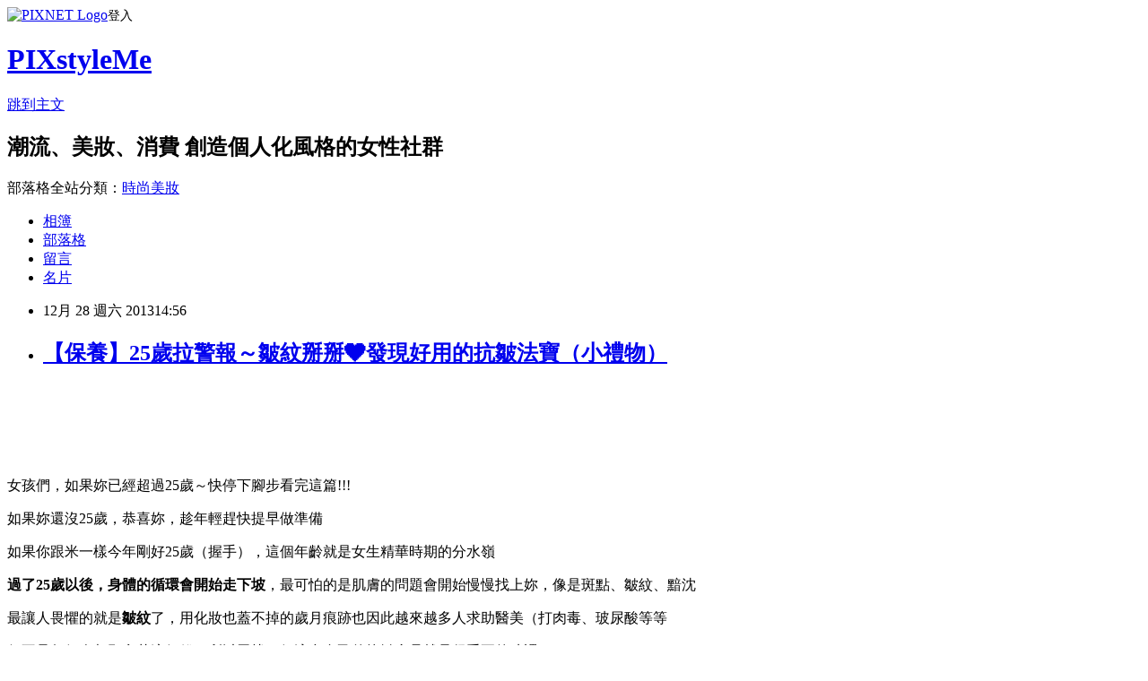

--- FILE ---
content_type: text/html; charset=utf-8
request_url: https://pixstyleme.pixnet.net/blog/posts/15052109904
body_size: 51180
content:
<!DOCTYPE html><html lang="zh-TW"><head><meta charSet="utf-8"/><meta name="viewport" content="width=device-width, initial-scale=1"/><link rel="stylesheet" href="https://static.1px.tw/blog-next/_next/static/chunks/b1e52b495cc0137c.css" data-precedence="next"/><link rel="stylesheet" href="https://static.1px.tw/blog-next/public/fix.css?v=202602031753" type="text/css" data-precedence="medium"/><link rel="stylesheet" href="https://s3.1px.tw/blog/theme/choc/iframe-popup.css?v=202602031753" type="text/css" data-precedence="medium"/><link rel="stylesheet" href="https://s3.1px.tw/blog/theme/choc/plugins.min.css?v=202602031753" type="text/css" data-precedence="medium"/><link rel="stylesheet" href="https://s3.1px.tw/blog/theme/choc/openid-comment.css?v=202602031753" type="text/css" data-precedence="medium"/><link rel="stylesheet" href="https://s3.1px.tw/blog/theme/choc/style.min.css?v=202602031753" type="text/css" data-precedence="medium"/><link rel="stylesheet" href="https://s3.1px.tw/blog/theme/choc/main.min.css?v=202602031753" type="text/css" data-precedence="medium"/><link rel="stylesheet" href="https://pimg.1px.tw/pixstyleme/assets/pixstyleme.css?v=202602031753" type="text/css" data-precedence="medium"/><link rel="stylesheet" href="https://s3.1px.tw/blog/theme/choc/author-info.css?v=202602031753" type="text/css" data-precedence="medium"/><link rel="stylesheet" href="https://s3.1px.tw/blog/theme/choc/idlePop.min.css?v=202602031753" type="text/css" data-precedence="medium"/><link rel="preload" as="script" fetchPriority="low" href="https://static.1px.tw/blog-next/_next/static/chunks/94688e2baa9fea03.js"/><script src="https://static.1px.tw/blog-next/_next/static/chunks/41eaa5427c45ebcc.js" async=""></script><script src="https://static.1px.tw/blog-next/_next/static/chunks/e2c6231760bc85bd.js" async=""></script><script src="https://static.1px.tw/blog-next/_next/static/chunks/94bde6376cf279be.js" async=""></script><script src="https://static.1px.tw/blog-next/_next/static/chunks/426b9d9d938a9eb4.js" async=""></script><script src="https://static.1px.tw/blog-next/_next/static/chunks/turbopack-5021d21b4b170dda.js" async=""></script><script src="https://static.1px.tw/blog-next/_next/static/chunks/ff1a16fafef87110.js" async=""></script><script src="https://static.1px.tw/blog-next/_next/static/chunks/e308b2b9ce476a3e.js" async=""></script><script src="https://static.1px.tw/blog-next/_next/static/chunks/169ce1e25068f8ff.js" async=""></script><script src="https://static.1px.tw/blog-next/_next/static/chunks/d3c6eed28c1dd8e2.js" async=""></script><script src="https://static.1px.tw/blog-next/_next/static/chunks/d4d39cfc2a072218.js" async=""></script><script src="https://static.1px.tw/blog-next/_next/static/chunks/6a5d72c05b9cd4ba.js" async=""></script><script src="https://static.1px.tw/blog-next/_next/static/chunks/8af6103cf1375f47.js" async=""></script><script src="https://static.1px.tw/blog-next/_next/static/chunks/e90cbf588986111c.js" async=""></script><script src="https://static.1px.tw/blog-next/_next/static/chunks/6fc86f1438482192.js" async=""></script><script src="https://static.1px.tw/blog-next/_next/static/chunks/6d1100e43ad18157.js" async=""></script><script src="https://static.1px.tw/blog-next/_next/static/chunks/c2622454eda6e045.js" async=""></script><script src="https://static.1px.tw/blog-next/_next/static/chunks/ed01c75076819ebd.js" async=""></script><script src="https://static.1px.tw/blog-next/_next/static/chunks/a4df8fc19a9a82e6.js" async=""></script><title>【保養】25歲拉警報～皺紋掰掰❤發現好用的抗皺法寶（小禮物）</title><meta name="description" content="      "/><meta name="author" content="PIXstyleMe"/><meta name="google-adsense-platform-account" content="pub-2647689032095179"/><meta name="fb:app_id" content="101730233200171"/><link rel="canonical" href="https://pixstyleme.pixnet.net/blog/posts/15052109904"/><meta property="og:title" content="【保養】25歲拉警報～皺紋掰掰❤發現好用的抗皺法寶（小禮物）"/><meta property="og:description" content="      "/><meta property="og:url" content="https://pixstyleme.pixnet.net/blog/posts/15052109904"/><meta property="og:image" content="https://pimg.1px.tw/miihuang/1387975868-4277251760.jpg"/><meta property="og:type" content="article"/><meta name="twitter:card" content="summary_large_image"/><meta name="twitter:title" content="【保養】25歲拉警報～皺紋掰掰❤發現好用的抗皺法寶（小禮物）"/><meta name="twitter:description" content="      "/><meta name="twitter:image" content="https://pimg.1px.tw/miihuang/1387975868-4277251760.jpg"/><link rel="icon" href="/favicon.ico?favicon.a62c60e0.ico" sizes="32x32" type="image/x-icon"/><script src="https://static.1px.tw/blog-next/_next/static/chunks/a6dad97d9634a72d.js" noModule=""></script></head><body><!--$--><!--/$--><!--$?--><template id="B:0"></template><!--/$--><script>requestAnimationFrame(function(){$RT=performance.now()});</script><script src="https://static.1px.tw/blog-next/_next/static/chunks/94688e2baa9fea03.js" id="_R_" async=""></script><div hidden id="S:0"><script id="pixnet-vars">
        window.PIXNET = {
          post_id: "15052109904",
          name: "pixstyleme",
          user_id: 0,
          blog_id: "6791145",
          display_ads: true,
          ad_options: {"chictrip":false}
        };
      </script><script type="text/javascript" src="https://code.jquery.com/jquery-latest.min.js"></script><script id="json-ld-article-script" type="application/ld+json">{"@context":"https:\u002F\u002Fschema.org","@type":"BlogPosting","isAccessibleForFree":true,"mainEntityOfPage":{"@type":"WebPage","@id":"https:\u002F\u002Fpixstyleme.pixnet.net\u002Fblog\u002Fposts\u002F15052109904"},"headline":"【保養】25歲拉警報～皺紋掰掰❤發現好用的抗皺法寶（小禮物）","description":"\u003Cimg title=\"DSCN9592.jpg\" src=\"http:\u002F\u002Fpic.pimg.tw\u002Fmiihuang\u002F1387975868-4277251760_n.jpg\" alt=\"DSCN9592.jpg\" width=\"320\" height=\"427\" border=\"0\" \u002F\u003E\u003Cbr \u002F\u003E\u003Cbr\u003E&#13;  \u003Cbr\u003E&#13;  \u003Cbr\u003E&#13;  \u003Cbr\u003E","articleBody":"\u003Cp\u003E\u003Ca href=\"http:\u002F\u002Fmiihuang.pixnet.net\u002Falbum\u002Fphoto\u002F266322267\"\u003E\u003Cimg title=\"DSCN9592.jpg\" src=\"https:\u002F\u002Fpimg.1px.tw\u002Fmiihuang\u002F1387975868-4277251760.jpg\" alt=\"DSCN9592.jpg\" width=\"320\" height=\"427\" border=\"0\" \u002F\u003E\u003C\u002Fa\u003E\u003Ca href=\"http:\u002F\u002Fmiihuang.pixnet.net\u002Falbum\u002Fphoto\u002F266322327\"\u003E\u003Cimg title=\"DSCN9615.JPG\" src=\"https:\u002F\u002Fpimg.1px.tw\u002Fmiihuang\u002F1387975870-145869100.jpg\" alt=\"DSCN9615.JPG\" width=\"320\" height=\"427\" border=\"0\" \u002F\u003E\u003C\u002Fa\u003E\u003C\u002Fp\u003E\r\n\u003Cp\u003E&nbsp;\u003C\u002Fp\u003E\r\n\u003Cp\u003E&nbsp;\u003C\u002Fp\u003E\r\n\u003Cp\u003E&nbsp;\u003C\u002Fp\u003E\r\n\u003Cp\u003E女孩們，如果妳已經超過25歲～快停下腳步看完這篇!!!\u003C\u002Fp\u003E\r\n\u003Cp\u003E如果妳還沒25歲，恭喜妳，趁年輕趕快提早做準備\u003C\u002Fp\u003E\r\n\u003Cp\u003E如果你跟米一樣今年剛好25歲（握手），這個年齡就是女生精華時期的分水嶺\u003C\u002Fp\u003E\r\n\u003Cp\u003E\u003Cspan style=\"text-decoration: underline;\"\u003E\u003Cstrong\u003E過了25歲以後，身體的循環會開始走下坡\u003C\u002Fstrong\u003E\u003C\u002Fspan\u003E，最可怕的是肌膚的問題會開始慢慢找上妳，像是斑點、皺紋、黯沈\u003C\u002Fp\u003E\r\n\u003Cp\u003E最讓人畏懼的就是\u003Cspan style=\"color: #ff6600; font-size: 12pt;\"\u003E\u003Cstrong\u003E皺紋\u003C\u002Fstrong\u003E\u003C\u002Fspan\u003E了，用化妝也蓋不掉的歲月痕跡\u003Cimg src=\"http:\u002F\u002Fs.pixfs.net\u002Ff.pixnet.net\u002Fimages\u002Femotions\u002Fconfused_smile.gif\" alt=\"\" border=\"0\" \u002F\u003E也因此越來越多人求助醫美（打肉毒、玻尿酸等等\u003C\u002Fp\u003E\r\n\u003Cp\u003E但不是每個人都願意花這個錢，所以尋找一個適合自己的抗皺產品就是很重要的功課了!!!\u003C\u002Fp\u003E\r\n\u003Cp\u003E&nbsp;\u003C\u002Fp\u003E\r\n\u003Cp\u003E最近米也不停地尋找適合自己的產品，剛好收到船井生醫的抗皺產品邀請（這不就是我剛好想要的嗎XD\u003C\u002Fp\u003E\r\n\u003Cp\u003E船井生醫就是之前小小瑜瘦身成功的代言廠商，雖然肉肉的很可愛但是瘦下來更美了\u003Cimg src=\"http:\u002F\u002Fs.pixfs.net\u002Ff.pixnet.net\u002Fimages\u002Femotions\u002Fembaressed_smile.gif\" alt=\"\" border=\"0\" \u002F\u003E\u003C\u002Fp\u003E\r\n\u003Cp\u003E也讓很多人為之驚艷，一系列的瘦身產品也熱銷長虹\u003C\u002Fp\u003E\r\n\u003Cp\u003E不過～這次米不是要分享瘦身產品，而是賣得很好的抗皺系列產品拉!!!\u003C\u002Fp\u003E\r\n\u003Cp\u003E瘦身的問題，我之後再來跟大家促膝長談（笑\u003C\u002Fp\u003E\r\n\u003Cp\u003E也可以看之前關於維持身材的概念文章：\u003Cspan style=\"color: #800080; font-size: 12pt;\"\u003E\u003Cstrong\u003E\u003Ca title=\"【美體】我是這樣維持身材的❤比減肥更重要的事\" href=\"http:\u002F\u002Fmiihuang.pixnet.net\u002Fblog\u002Fpost\u002F101718769\" target=\"_blank\"\u003E\u003Cspan style=\"color: #800080;\"\u003E【美體】我是這樣維持身材的❤比減肥更重要的事\u003C\u002Fspan\u003E\u003C\u002Fa\u003E&nbsp;\u003C\u002Fstrong\u003E\u003C\u002Fspan\u003E\u003C\u002Fp\u003E\r\n\u003Cp\u003E&nbsp;\u003C\u002Fp\u003E\r\n\u003Cp\u003E在分享之前，我不得不先炫耀一下最近入手的小米妮毛巾頭套\u003Cimg src=\"http:\u002F\u002Fs.pixfs.net\u002Ff.pixnet.net\u002Fimages\u002Femotions\u002Fheart.gif\" alt=\"\" border=\"0\" \u002F\u003E\u003C\u002Fp\u003E\r\n\u003Cp\u003E是不是很可愛呢？讓我這個臭臉人偶爾也可以裝可愛一下XD以後就會常在保養單元看見它囉!!!\u003C\u002Fp\u003E\r\n\u003Cp\u003E\u003Ca href=\"http:\u002F\u002Fmiihuang.pixnet.net\u002Falbum\u002Fphoto\u002F266322054\"\u003E\u003Cimg title=\"DSCN9561.jpg\" src=\"https:\u002F\u002Fpimg.1px.tw\u002Fmiihuang\u002F1387975847-2252541942.jpg\" alt=\"DSCN9561.jpg\" width=\"320\" height=\"426\" border=\"0\" \u002F\u003E\u003C\u002Fa\u003E\u003Ca href=\"http:\u002F\u002Fmiihuang.pixnet.net\u002Falbum\u002Fphoto\u002F266322057\"\u003E\u003Cimg title=\"DSCN9562.jpg\" src=\"https:\u002F\u002Fpimg.1px.tw\u002Fmiihuang\u002F1387975848-17032783.jpg\" alt=\"DSCN9562.jpg\" width=\"319\" height=\"426\" border=\"0\" \u002F\u003E\u003C\u002Fa\u003E\u003C\u002Fp\u003E\r\n\u003Cp\u003E這次的主角們，來自船井生醫的\u003Cspan style=\"color: #ff6600; font-size: 12pt;\"\u003E\u003Cstrong\u003EIDO醫朵\u003C\u002Fstrong\u003E\u003C\u002Fspan\u003E系列\u003C\u002Fp\u003E\r\n\u003Cp\u003E致力於研發內外護理的醫學美容品牌，秉持專業、堅持的信念， 維持\u003Cspan style=\"text-decoration: underline;\"\u003E\u003Cstrong\u003E溫和、安全、持續有效\u003C\u002Fstrong\u003E\u003C\u002Fspan\u003E三大信念\u003C\u002Fp\u003E\r\n\u003Cp\u003E堅持用科學印證的方法，為女性打造完美肌膚，只研發&ldquo;確實有效&rdquo;的產品\u003C\u002Fp\u003E\r\n\u003Cp\u003E獨家研發的專利複合成分，也常獲得世界專利認證噢!!!\u003C\u002Fp\u003E\r\n\u003Cp\u003E\u003Cimg title=\"DSCN9606\" src=\"https:\u002F\u002Fpimg.1px.tw\u002Fmiihuang\u002F1387978323-4015817328.jpg\" alt=\"DSCN9606\" border=\"0\" \u002F\u003E\u003C\u002Fp\u003E\r\n\u003Cp\u003E&nbsp;\u003C\u002Fp\u003E\r\n\u003Cp\u003E\u003Ca href=\"http:\u002F\u002Fwww.funcare.com\u002Fproduct_detail.asp?product_brand_id=3&amp;product_category_id=7&amp;product_id=101\"\u003E\u003Cspan style=\"color: #333399; font-size: 12pt;\"\u003E\u003Cstrong\u003EIDO醫朵AC-11抗皺修復液EX &nbsp;25ml\u002F$1880\u003C\u002Fstrong\u003E\u003C\u002Fspan\u003E\u003C\u002Fa\u003E\u003C\u002Fp\u003E\r\n\u003Cp\u003E\u003Cimg title=\"DSCN9612\" src=\"https:\u002F\u002Fpimg.1px.tw\u002Fmiihuang\u002F1387978323-447402498.jpg\" alt=\"DSCN9612\" border=\"0\" \u002F\u003E\u003C\u002Fp\u003E\r\n\u003Cp\u003E&nbsp; &nbsp; &nbsp; &nbsp; &nbsp; &nbsp; &nbsp; &nbsp; &nbsp; &nbsp; &nbsp; &nbsp; &nbsp; &nbsp; &nbsp; &nbsp; &nbsp; &nbsp; &nbsp; &nbsp; &nbsp; &nbsp; &nbsp; &nbsp; &nbsp; &nbsp; &nbsp; &nbsp; &nbsp; &nbsp; &nbsp; &nbsp; &nbsp; &nbsp; &nbsp; &nbsp; &nbsp; &nbsp; &nbsp; &nbsp; &nbsp; &nbsp; &nbsp; &nbsp; &nbsp; &nbsp; &nbsp; &nbsp; &nbsp; &nbsp; &nbsp; &nbsp; &nbsp; &nbsp; &nbsp; &nbsp; &nbsp;\u003Cspan style=\"font-size: 8pt;\"\u003E北市衛妝廣字第10209576號\u003C\u002Fspan\u003E\u003C\u002Fp\u003E\r\n\u003Cp\u003E我們常說保養保養，但是當肌膚受損的時候，再好的保養品其實都進不去肌膚底層\u003C\u002Fp\u003E\r\n\u003Cp\u003E\u003Cstrong\u003E\u003Cspan style=\"text-decoration: underline;\"\u003E先修復再保養\u003C\u002Fspan\u003E\u003C\u002Fstrong\u003E的觀念，是從底層調理肌膚提升肌膚對環境傷害的保護力，才是長效抗老的根本之道\u003Cimg src=\"http:\u002F\u002Fs.pixfs.net\u002Ff.pixnet.net\u002Fimages\u002Femotions\u002Fthumbs_up.gif\" alt=\"\" border=\"0\" \u002F\u003E\u003C\u002Fp\u003E\r\n\u003Cp\u003E\u003Cimg title=\"DSCN9613\" src=\"https:\u002F\u002Fpimg.1px.tw\u002Fmiihuang\u002F1387978323-1445588226.jpg\" alt=\"DSCN9613\" border=\"0\" \u002F\u003E\u003C\u002Fp\u003E\r\n\u003Cp\u003E這瓶進階版修復液，由原本抗老修護的主打成分\u003Cspan style=\"color: #ff6600;\"\u003E\u003Cstrong\u003EAC-11修護元\u003C\u002Fstrong\u003E\u003C\u002Fspan\u003E領軍\u003C\u002Fp\u003E\r\n\u003Cp\u003E更加入了\u003Cspan style=\"font-size: 12pt; color: #800080;\"\u003E\u003Cstrong\u003E玻尿酸除皺囊球\u002F刺阿幹樹核仁萃取精華\u002F刺阿幹樹萃取\u003C\u002Fstrong\u003E\u003C\u002Fspan\u003E\u003C\u002Fp\u003E\r\n\u003Cp\u003E分別達到\u003Cspan style=\"color: #800080; font-size: 12pt;\"\u003E\u003Cstrong\u003E彈力保溼\u002F抗皺緊實\u002F抗皺修護\u003C\u002Fstrong\u003E\u003C\u002Fspan\u003E的三重效果\u003C\u002Fp\u003E\r\n\u003Cp\u003E除了擁有第一代的修復效果之外，更提升肌膚緊實感、增加肌膚彈性與透亮!!\u003C\u002Fp\u003E\r\n\u003Cp\u003E\u003Cspan style=\"color: #808080;\"\u003EPS：刺阿幹樹生長在摩洛哥西部沙漠地帶，其果實煉成的果油在當地有&ldquo;重返年輕之液&rdquo;的別稱\u003C\u002Fspan\u003E\u003C\u002Fp\u003E\r\n\u003Cp\u003E\u003Cspan style=\"color: #808080;\"\u003E其中核仁萃取精華含有豐富天然蛋白，與肌膚有很好的相容性，可達到緊膚作用\u003C\u002Fspan\u003E\u003C\u002Fp\u003E\r\n\u003Cp\u003E\u003Ca href=\"http:\u002F\u002Fmiihuang.pixnet.net\u002Falbum\u002Fphoto\u002F266322063\"\u003E\u003Cimg title=\"DSCN9563.jpg\" src=\"https:\u002F\u002Fpimg.1px.tw\u002Fmiihuang\u002F1387975848-868199727.jpg\" alt=\"DSCN9563.jpg\" border=\"0\" \u002F\u003E\u003C\u002Fa\u003E&nbsp;\u003C\u002Fp\u003E\r\n\u003Cp\u003E這瓶作用類似精華液，所以在化妝水後使用，常見的滴管設計，方便每次的使用量\u003C\u002Fp\u003E\r\n\u003Cp\u003E看起來與一般的精華液顏色不太一樣，並不是因為加了色素，而是天然植物萃取高濃度AC-11的原料色\u003C\u002Fp\u003E\r\n\u003Cp\u003E\u003Ca href=\"http:\u002F\u002Fmiihuang.pixnet.net\u002Falbum\u002Fphoto\u002F266322066\"\u003E\u003Cimg title=\"DSCN9564.jpg\" src=\"https:\u002F\u002Fpimg.1px.tw\u002Fmiihuang\u002F1387975849-2709468266.jpg\" alt=\"DSCN9564.jpg\" border=\"0\" \u002F\u003E\u003C\u002Fa\u003E\u003C\u002Fp\u003E\r\n\u003Cp\u003E因為成份都很天然，聞起來沒有太多的香味\u003C\u002Fp\u003E\r\n\u003Cp\u003E\u003Ca href=\"http:\u002F\u002Fmiihuang.pixnet.net\u002Falbum\u002Fphoto\u002F266322069\"\u003E\u003Cimg title=\"DSCN9565.jpg\" src=\"https:\u002F\u002Fpimg.1px.tw\u002Fmiihuang\u002F1387975850-621795112.jpg\" alt=\"DSCN9565.jpg\" border=\"0\" \u002F\u003E\u003C\u002Fa\u003E\u003C\u002Fp\u003E\r\n\u003Cp\u003E擦在手上的吸收度也很好\u003C\u002Fp\u003E\r\n\u003Cp\u003E\u003Ca href=\"http:\u002F\u002Fmiihuang.pixnet.net\u002Falbum\u002Fphoto\u002F266322072\"\u003E\u003Cimg title=\"DSCN9566.jpg\" src=\"https:\u002F\u002Fpimg.1px.tw\u002Fmiihuang\u002F1387975850-1029664370.jpg\" alt=\"DSCN9566.jpg\" border=\"0\" \u002F\u003E\u003C\u002Fa\u003E\u003C\u002Fp\u003E\r\n\u003Cp\u003E那要塗抹全臉的量我大概抓滴管壓3下左右，就會像我手掌的量，大約一個MM巧克力大小（我真是越來越會比喻了XD\u003C\u002Fp\u003E\r\n\u003Cp\u003E\u003Ca href=\"http:\u002F\u002Fmiihuang.pixnet.net\u002Falbum\u002Fphoto\u002F266322075\"\u003E\u003Cimg title=\"DSCN9569.jpg\" src=\"https:\u002F\u002Fpimg.1px.tw\u002Fmiihuang\u002F1387975851-2118387961.jpg\" alt=\"DSCN9569.jpg\" border=\"0\" \u002F\u003E\u003C\u002Fa\u003E\u003C\u002Fp\u003E\r\n\u003Cp\u003E均勻地在臉上塗抹，等等會再加強皺紋的區塊\u003C\u002Fp\u003E\r\n\u003Cp\u003E\u003Ca href=\"http:\u002F\u002Fmiihuang.pixnet.net\u002Falbum\u002Fphoto\u002F266322078\"\u003E\u003Cimg title=\"DSCN9570.jpg\" src=\"https:\u002F\u002Fpimg.1px.tw\u002Fmiihuang\u002F1387975852-3044918878.jpg\" alt=\"DSCN9570.jpg\" width=\"319\" height=\"426\" border=\"0\" \u002F\u003E\u003C\u002Fa\u003E\u003Ca href=\"http:\u002F\u002Fmiihuang.pixnet.net\u002Falbum\u002Fphoto\u002F266322087\"\u003E\u003Cimg title=\"DSCN9571.jpg\" src=\"https:\u002F\u002Fpimg.1px.tw\u002Fmiihuang\u002F1387975852-835045004.jpg\" alt=\"DSCN9571.jpg\" width=\"320\" height=\"426\" border=\"0\" \u002F\u003E\u003C\u002Fa\u003E&nbsp;\u003C\u002Fp\u003E\r\n\u003Cp\u003E常見臉上的皺紋有這些：\u003Cspan style=\"color: #ff6600; font-size: 10pt;\"\u003E\u003Cstrong\u003E抬頭紋\u002F眼紋\u002F魚尾紋\u002F法令紋\u003C\u002Fstrong\u003E\u003C\u002Fspan\u003E\u003C\u002Fp\u003E\r\n\u003Cp\u003E很多人會忽略額頭上的紋路，其實這可是會默默很顯老的地方呢!!!\u003C\u002Fp\u003E\r\n\u003Cp\u003E米自己的抬頭紋沒有太嚴重，可是抗老不能因為沒有就放在一邊，而是要事先&ldquo;預防&rdquo;噢（叮嚀\u003C\u002Fp\u003E\r\n\u003Cp\u003E\u003Ca href=\"http:\u002F\u002Fmiihuang.pixnet.net\u002Falbum\u002Fphoto\u002F266322099\"\u003E\u003Cimg title=\"DSCN9573.jpg\" src=\"https:\u002F\u002Fpimg.1px.tw\u002Fmiihuang\u002F1387975854-2921883152.jpg\" alt=\"DSCN9573.jpg\" border=\"0\" \u002F\u003E\u003C\u002Fa\u003E\u003C\u002Fp\u003E\r\n\u003Cp\u003E再來就是我的重點部位，一直都深深地被眼紋困擾，包括眼尾的魚尾紋，還有下眼皮的眼紋\u003C\u002Fp\u003E\r\n\u003Cp\u003E這邊要順便呼籲一個小概念，以前米很喜歡揉眼睛（因為我眼睛有些過敏\u003C\u002Fp\u003E\r\n\u003Cp\u003E但揉眼睛不止對眼睛不好，更是造成眼紋的一大元兇!!!\u003C\u002Fp\u003E\r\n\u003Cp\u003E接睫毛之後這個壞習慣不知不覺改善很多，但真的要跟你們再次叮嚀\u003C\u002Fp\u003E\r\n\u003Cp\u003E能不要揉就不要揉，不舒服就閉著眼睛休息或是點眼藥水都好，就是不要動手吶～\u003C\u002Fp\u003E\r\n\u003Cp\u003E\u003Ca href=\"http:\u002F\u002Fmiihuang.pixnet.net\u002Falbum\u002Fphoto\u002F266322084\"\u003E\u003Cimg title=\"DSCN9574.jpg\" src=\"https:\u002F\u002Fpimg.1px.tw\u002Fmiihuang\u002F1387975856-3127637524.jpg\" alt=\"DSCN9574.jpg\" border=\"0\" \u002F\u003E\u003C\u002Fa\u003E\u003C\u002Fp\u003E\r\n\u003Cp\u003E\u003Ca href=\"http:\u002F\u002Fmiihuang.pixnet.net\u002Falbum\u002Fphoto\u002F266322123\"\u003E\u003Cimg title=\"DSCN9575.jpg\" src=\"https:\u002F\u002Fpimg.1px.tw\u002Fmiihuang\u002F1387975856-820050531.jpg\" alt=\"DSCN9575.jpg\" border=\"0\" \u002F\u003E\u003C\u002Fa\u003E\u003C\u002Fp\u003E\r\n\u003Cp\u003E&nbsp;\u003C\u002Fp\u003E\r\n\u003Cp\u003E\u003Ca href=\"http:\u002F\u002Fwww.funcare.com\u002Fproduct_detail.asp?product_brand_id=3&amp;product_category_id=7&amp;product_id=103\"\u003E\u003Cspan style=\"color: #333399; font-size: 12pt;\"\u003E\u003Cstrong\u003EIDO醫朵AC-11極致抗皺賦活霜 50g\u002F$1880\u003C\u002Fstrong\u003E\u003C\u002Fspan\u003E\u003C\u002Fa\u003E\u003C\u002Fp\u003E\r\n\u003Cp\u003E\u003Cimg title=\"DSCN9609\" src=\"https:\u002F\u002Fpimg.1px.tw\u002Fmiihuang\u002F1387983602-4264084559.jpg\" alt=\"DSCN9609\" border=\"0\" \u002F\u003E\u003C\u002Fp\u003E\r\n\u003Cp\u003E&nbsp; &nbsp; &nbsp; &nbsp; &nbsp; &nbsp; &nbsp; &nbsp; &nbsp; &nbsp; &nbsp; &nbsp; &nbsp; &nbsp; &nbsp; &nbsp; &nbsp; &nbsp; &nbsp; &nbsp; &nbsp; &nbsp; &nbsp; &nbsp; &nbsp; &nbsp; &nbsp; &nbsp; &nbsp; &nbsp; &nbsp; &nbsp; &nbsp; &nbsp; &nbsp; &nbsp; &nbsp; &nbsp; &nbsp; &nbsp; &nbsp; &nbsp; &nbsp; &nbsp; &nbsp; &nbsp; &nbsp; &nbsp; &nbsp; &nbsp; &nbsp; &nbsp; &nbsp; &nbsp; &nbsp; &nbsp;&nbsp;\u003Cspan style=\"font-size: 8pt;\"\u003E&nbsp; 北市衛妝廣字第10209576號\u003C\u002Fspan\u003E\u003C\u002Fp\u003E\r\n\u003Cp\u003E修復完肌膚底層之後，就是要正面擊破皺紋了!!!\u003C\u002Fp\u003E\r\n\u003Cp\u003E特殊的\u003Cstrong\u003E胜肽鎖鏈\u003C\u002Fstrong\u003E可以將賦活霜完整送達，徹底防止老化，阻止細紋繼續擴張\u003C\u002Fp\u003E\r\n\u003Cp\u003E而且不只有抗皺成分，更多了緊實、抗老的多重修護，等於是一瓶多效\u003C\u002Fp\u003E\r\n\u003Cp\u003E\u003Cimg title=\"DSCN9614\" src=\"https:\u002F\u002Fpimg.1px.tw\u002Fmiihuang\u002F1387983602-3932964882.jpg\" alt=\"DSCN9614\" border=\"0\" \u002F\u003E\u003C\u002Fp\u003E\r\n\u003Cp\u003E基本的\u003Cspan style=\"color: #ff6600;\"\u003E\u003Cstrong\u003EAC-11修復成分\u003C\u002Fstrong\u003E\u003C\u002Fspan\u003E，還加上這些：\u003C\u002Fp\u003E\r\n\u003Cp\u003E天然手工摘採的\u003Cspan style=\"color: #800080; font-size: 12pt;\"\u003E\u003Cstrong\u003E紅香姬精華\u002F環狀5胜肽\u002F玻尿酸\u003C\u002Fstrong\u003E\u003C\u002Fspan\u003E，分別有\u003Cspan style=\"font-size: 12pt; color: #800080;\"\u003E\u003Cstrong\u003E保溼抗老\u002F抗皺緊實\u002F彈力修護\u003C\u002Fstrong\u003E\u003C\u002Fspan\u003E的效能\u003C\u002Fp\u003E\r\n\u003Cp\u003E\u003Cspan style=\"color: #808080;\"\u003EPS：紅香姬是來自日本島根縣的玫瑰，比一般玫瑰大2-3倍，只在春季跟秋季以手工方式摘取收成\u003C\u002Fspan\u003E\u003C\u002Fp\u003E\r\n\u003Cp\u003E\u003Cspan style=\"color: #808080;\"\u003E其中的玫瑰花瓣萃取精華-紅香姬，能滋潤肌膚，使臉部維持彈力狀態，進而達到淡化細紋之效\u003C\u002Fspan\u003E\u003C\u002Fp\u003E\r\n\u003Cp\u003E\u003Ca href=\"http:\u002F\u002Fmiihuang.pixnet.net\u002Falbum\u002Fphoto\u002F266322090\"\u003E\u003Cimg title=\"DSCN9576.jpg\" src=\"https:\u002F\u002Fpimg.1px.tw\u002Fmiihuang\u002F1387975857-2690959064.jpg\" alt=\"DSCN9576.jpg\" border=\"0\" \u002F\u003E\u003C\u002Fa\u003E\u003C\u002Fp\u003E\r\n\u003Cp\u003E這罐賦活霜就跟一般霜類的保養品使用順序差不多，在精華液後使用\u003C\u002Fp\u003E\r\n\u003Cp\u003E因為剛剛提到的紅香姬成分，還有AC-11修復液的成分，顏色與一般的霜類不太相同\u003C\u002Fp\u003E\r\n\u003Cp\u003E\u003Ca href=\"http:\u002F\u002Fmiihuang.pixnet.net\u002Falbum\u002Fphoto\u002F266322093\"\u003E\u003Cimg title=\"DSCN9577.jpg\" src=\"https:\u002F\u002Fpimg.1px.tw\u002Fmiihuang\u002F1387975858-1188594718.jpg\" alt=\"DSCN9577.jpg\" border=\"0\" \u002F\u003E\u003C\u002Fa\u003E\u003C\u002Fp\u003E\r\n\u003Cp\u003E&nbsp;\u003C\u002Fp\u003E\r\n\u003Cp\u003E習慣性地先在手上測試，乍看之下好像很粘膩，沒想到一推開後吸收度還不錯\u003C\u002Fp\u003E\r\n\u003Cp\u003E\u003Ca href=\"http:\u002F\u002Fmiihuang.pixnet.net\u002Falbum\u002Fphoto\u002F266322096\"\u003E\u003Cimg title=\"DSCN9578.jpg\" src=\"https:\u002F\u002Fpimg.1px.tw\u002Fmiihuang\u002F1387975858-4272148744.jpg\" alt=\"DSCN9578.jpg\" border=\"0\" \u002F\u003E\u003C\u002Fa\u003E\u003C\u002Fp\u003E\r\n\u003Cp\u003E\u003Ca href=\"http:\u002F\u002Fmiihuang.pixnet.net\u002Falbum\u002Fphoto\u002F266322105\"\u003E\u003Cimg title=\"DSCN9579.jpg\" src=\"https:\u002F\u002Fpimg.1px.tw\u002Fmiihuang\u002F1387975859-3991738827.jpg\" alt=\"DSCN9579.jpg\" border=\"0\" \u002F\u003E\u003C\u002Fa\u003E\u003C\u002Fp\u003E\r\n\u003Cp\u003E&nbsp;\u003C\u002Fp\u003E\r\n\u003Cp\u003E同樣也在拇指的紋路上試看看，很明顯的可以看到細紋減少了\u003C\u002Fp\u003E\r\n\u003Cp\u003E當然，還是要長期的塗抹才能減是真正的效果噢!!!\u003C\u002Fp\u003E\r\n\u003Cp\u003E\u003Ca href=\"http:\u002F\u002Fmiihuang.pixnet.net\u002Falbum\u002Fphoto\u002F266322108\"\u003E\u003Cimg title=\"DSCN9580.jpg\" src=\"https:\u002F\u002Fpimg.1px.tw\u002Fmiihuang\u002F1387975860-3104039076.jpg\" alt=\"DSCN9580.jpg\" border=\"0\" \u002F\u003E\u003C\u002Fa\u003E\u003C\u002Fp\u003E\r\n\u003Cp\u003E\u003Ca href=\"http:\u002F\u002Fmiihuang.pixnet.net\u002Falbum\u002Fphoto\u002F266322207\"\u003E\u003Cimg title=\"DSCN9581.jpg\" src=\"https:\u002F\u002Fpimg.1px.tw\u002Fmiihuang\u002F1387975860-28608161.jpg\" alt=\"DSCN9581.jpg\" border=\"0\" \u002F\u003E\u003C\u002Fa\u003E\u003C\u002Fp\u003E\r\n\u003Cp\u003E&nbsp;\u003C\u002Fp\u003E\r\n\u003Cp\u003E均勻地塗抹在臉部，用量不用太多足夠吸收就可以\u003C\u002Fp\u003E\r\n\u003Cp\u003E\u003Ca href=\"http:\u002F\u002Fmiihuang.pixnet.net\u002Falbum\u002Fphoto\u002F266322135\"\u003E\u003Cimg title=\"DSCN9583.jpg\" src=\"https:\u002F\u002Fpimg.1px.tw\u002Fmiihuang\u002F1387975862-2227739662.jpg\" alt=\"DSCN9583.jpg\" border=\"0\" \u002F\u003E\u003C\u002Fa\u003E\u003C\u002Fp\u003E\r\n\u003Cp\u003E&nbsp;\u003C\u002Fp\u003E\r\n\u003Cp\u003E皺紋的生成除了年齡是最大因素，還有一個很大的原因就是缺水\u003C\u002Fp\u003E\r\n\u003Cp\u003E如果肌膚缺乏水分，就很像洩了氣的皮球，容易產生皺紋、暗沈等歲月痕跡\u003C\u002Fp\u003E\r\n\u003Cp\u003E所以這罐賦活霜也添加了常見的小分子玻尿酸成分，先補水再鎖水\u003C\u002Fp\u003E\r\n\u003Cp\u003E把營養成份通通鎖在肌膚底層，才能創造全面抗皺的有用功效噢～\u003C\u002Fp\u003E\r\n\u003Cp\u003E\u003Ca href=\"http:\u002F\u002Fmiihuang.pixnet.net\u002Falbum\u002Fphoto\u002F266322243\"\u003E\u003Cimg title=\"DSCN9584.jpg\" src=\"https:\u002F\u002Fpimg.1px.tw\u002Fmiihuang\u002F1387975862-2076266167.jpg\" alt=\"DSCN9584.jpg\" border=\"0\" \u002F\u003E\u003C\u002Fa\u003E\u003C\u002Fp\u003E\r\n\u003Cp\u003E&nbsp;\u003C\u002Fp\u003E\r\n\u003Cp\u003E擦完除了肌膚變明亮之外，也可以看到米在意的肌膚小細紋減少了!!!\u003C\u002Fp\u003E\r\n\u003Cp\u003E抗皺保養也跟一般保養一樣，只要天天持續勤勞的擦，成效就會越來越明顯\u003C\u002Fp\u003E\r\n\u003Cp\u003E\u003Ca href=\"http:\u002F\u002Fmiihuang.pixnet.net\u002Falbum\u002Fphoto\u002F266322174\"\u003E\u003Cimg title=\"DSCN9586.jpg\" src=\"https:\u002F\u002Fpimg.1px.tw\u002Fmiihuang\u002F1387975863-1902425757.jpg\" alt=\"DSCN9586.jpg\" border=\"0\" \u002F\u003E\u003C\u002Fa\u003E\u003C\u002Fp\u003E\r\n\u003Cp\u003E&nbsp;\u003C\u002Fp\u003E\r\n\u003Cp\u003E\u003Ca href=\"http:\u002F\u002Fmiihuang.pixnet.net\u002Falbum\u002Fphoto\u002F266322246\"\u003E\u003Cimg title=\"DSCN9590.jpg\" src=\"https:\u002F\u002Fpimg.1px.tw\u002Fmiihuang\u002F1387975866-2964884135.jpg\" alt=\"DSCN9590.jpg\" border=\"0\" \u002F\u003E\u003C\u002Fa\u003E\u003C\u002Fp\u003E\r\n\u003Cp\u003E&nbsp;\u003C\u002Fp\u003E\r\n\u003Cp\u003E\u003Ca href=\"http:\u002F\u002Fmiihuang.pixnet.net\u002Falbum\u002Fphoto\u002F266322210\"\u003E\u003Cimg title=\"DSCN9589.jpg\" src=\"https:\u002F\u002Fpimg.1px.tw\u002Fmiihuang\u002F1387975865-80469600.jpg\" alt=\"DSCN9589.jpg\" border=\"0\" \u002F\u003E\u003C\u002Fa\u003E\u003C\u002Fp\u003E\r\n\u003Cp\u003E還有剛剛沒提到的法令紋，也是很多人的皺紋地雷區\u003C\u002Fp\u003E\r\n\u003Cp\u003E女生只要不笑就有兩條八字形在上面，就會非常顯老，明明25歲卻被覺得是35歲好冤吶（捶胸\u003C\u002Fp\u003E\r\n\u003Cp\u003E或許你沒有像我一樣困擾的眼紋，但是法令紋這重點部位絕對不可以放過\u003C\u002Fp\u003E\r\n\u003Cp\u003E尤其是常笑的、表情豐富的更要注意!!!法令紋會更早生成噢（警告\u003C\u002Fp\u003E\r\n\u003Cp\u003E但也不是說要完全消失，女生有一點法令紋（淺淺的）也很自然好看，只要不顯老態就OK\u003Cimg src=\"http:\u002F\u002Fs.pixfs.net\u002Ff.pixnet.net\u002Fimages\u002Femotions\u002Fthumbs_up.gif\" alt=\"\" border=\"0\" \u002F\u003E\u003C\u002Fp\u003E\r\n\u003Cp\u003E\u003Ca href=\"http:\u002F\u002Fmiihuang.pixnet.net\u002Falbum\u002Fphoto\u002F266322204\"\u003E\u003Cimg title=\"DSCN9588.jpg\" src=\"https:\u002F\u002Fpimg.1px.tw\u002Fmiihuang\u002F1387975864-1302373287.jpg\" alt=\"DSCN9588.jpg\" border=\"0\" \u002F\u003E\u003C\u002Fa\u003E\u003C\u002Fp\u003E\r\n\u003Cp\u003E忘了說，這兩瓶都是早晚皆可以使用～我是建議依照年紀來評斷使用頻率\u003C\u002Fp\u003E\r\n\u003Cp\u003E如果你是25歲以下，那可以一周使用2-3次（晚上使用即可\u003C\u002Fp\u003E\r\n\u003Cp\u003E如果你跟我一樣剛好適逢25歲，可以每天晚上使用\u003C\u002Fp\u003E\r\n\u003Cp\u003E那如果你是已經超過25歲的輕熟女呢～就可以斟酌早晚交替使用\u003C\u002Fp\u003E\r\n\u003Cp\u003E總之不管如何，保養就是\u003Cspan style=\"text-decoration: underline;\"\u003E\u003Cstrong\u003E勤勞\u003C\u002Fstrong\u003E\u003C\u002Fspan\u003E兩個字，只要持續不懈地做好基本功夫，絕對可以對抗歲月的威脅!!!\u003C\u002Fp\u003E\r\n\u003Cp\u003E\u003Ca href=\"http:\u002F\u002Fmiihuang.pixnet.net\u002Falbum\u002Fphoto\u002F266322378\"\u003E\u003Cimg title=\"DSCN9595.jpg\" src=\"https:\u002F\u002Fpimg.1px.tw\u002Fmiihuang\u002F1387975869-2343468733.jpg\" alt=\"DSCN9595.jpg\" width=\"315\" height=\"421\" border=\"0\" \u002F\u003E\u003C\u002Fa\u003E\u003Ca href=\"http:\u002F\u002Fmiihuang.pixnet.net\u002Falbum\u002Fphoto\u002F266322396\"\u003E\u003Cimg title=\"DSCN9597.jpg\" src=\"https:\u002F\u002Fpimg.1px.tw\u002Fmiihuang\u002F1387975870-311958906.jpg\" alt=\"DSCN9597.jpg\" width=\"316\" height=\"421\" border=\"0\" \u002F\u003E\u003C\u002Fa\u003E\u003C\u002Fp\u003E\r\n\u003Cp\u003E最後～又是快樂的贈獎時間（音樂請下\u003C\u002Fp\u003E\r\n\u003Cp\u003E就說米米最近要當聖誕老公公，慶祝完聖誕節我們就來迎接跨年吧!!!每到節日不知道為什麼就好興奮XD\u003C\u002Fp\u003E\r\n\u003Cp\u003E這次要送出超棒的\u003Cspan style=\"color: #ff6600; font-size: 12pt;\"\u003E\u003Cstrong\u003E膠原蛋白粉\u002F7日份\u003C\u002Fstrong\u003E\u003C\u002Fspan\u003EX3名，可是讓肌膚ㄉㄨㄞㄉㄨㄞ的重要成分\u003Cimg src=\"http:\u002F\u002Fs.pixfs.net\u002Ff.pixnet.net\u002Fimages\u002Femotions\u002Fheart.gif\" alt=\"\" border=\"0\" \u002F\u003E\u003C\u002Fp\u003E\r\n\u003Cp\u003E怎麼得到呢？\u003C\u002Fp\u003E\r\n\u003Cp\u003E\u003Cspan style=\"color: #800080; font-size: 12pt;\"\u003E\u003Cstrong\u003E1）先加入\u003Cspan style=\"text-decoration: underline;\"\u003E黃小米Mii愛漂亮\u003C\u002Fspan\u003E粉絲團（下方連結直接點進去）\u003C\u002Fstrong\u003E\u003C\u002Fspan\u003E\u003C\u002Fp\u003E\r\n\u003Cp\u003E\u003Cspan style=\"color: #800080; font-size: 12pt;\"\u003E\u003Cstrong\u003E並在下方留言告訴我你是第幾讚＋推（推只有電腦版才有噢）\u003C\u002Fstrong\u003E\u003C\u002Fspan\u003E\u003C\u002Fp\u003E\r\n\u003Cp\u003E\u003Cspan style=\"color: #800080; font-size: 12pt;\"\u003E\u003Cstrong\u003E2） 來句跨年祝福吧～上次的聖誕祝福都很有創意呢XD\u003C\u002Fstrong\u003E\u003C\u002Fspan\u003E\u003C\u002Fp\u003E\r\n\u003Cp\u003E部落格會公佈2名得主，粉絲團也會有1名得主喲～把握更多機會請到↙\u003C\u002Fp\u003E\r\n\u003Cp\u003E\u003Ca title=\"黃小米Mii 愛漂亮\" href=\"http:\u002F\u002Fwww.facebook.com\u002Fmiihuang711\" target=\"_TOP\"\u003E\u003Cimg style=\"border: 0px;\" src=\"http:\u002F\u002Fbadge.facebook.com\u002Fbadge\u002F132592180220334.331.518375688.png\" alt=\"\" \u002F\u003E\u003C\u002Fa\u003E\u003C\u002Fp\u003E\r\n\u003C!-- Facebook Badge END --\u003E\r\n\u003Cp\u003E&nbsp;\u003C\u002Fp\u003E","image":["https:\u002F\u002Fpimg.1px.tw\u002Fmiihuang\u002F1387975868-4277251760.jpg"],"author":{"@type":"Person","name":"PIXstyleMe","url":"https:\u002F\u002Fwww.pixnet.net\u002Fpcard\u002Fpixstyleme"},"publisher":{"@type":"Organization","name":"PIXstyleMe","logo":{"@type":"ImageObject","url":"https:\u002F\u002Fs3.1px.tw\u002Fblog\u002Fcommon\u002Favatar\u002Fblog_cover_dark.jpg"}},"datePublished":"2013-12-28T06:56:58.000Z","dateModified":"","keywords":[],"articleSection":"美容彩妝"}</script><template id="P:1"></template><template id="P:2"></template><template id="P:3"></template><section aria-label="Notifications alt+T" tabindex="-1" aria-live="polite" aria-relevant="additions text" aria-atomic="false"></section></div><script>(self.__next_f=self.__next_f||[]).push([0])</script><script>self.__next_f.push([1,"1:\"$Sreact.fragment\"\n3:I[39756,[\"https://static.1px.tw/blog-next/_next/static/chunks/ff1a16fafef87110.js\",\"https://static.1px.tw/blog-next/_next/static/chunks/e308b2b9ce476a3e.js\"],\"default\"]\n4:I[53536,[\"https://static.1px.tw/blog-next/_next/static/chunks/ff1a16fafef87110.js\",\"https://static.1px.tw/blog-next/_next/static/chunks/e308b2b9ce476a3e.js\"],\"default\"]\n6:I[97367,[\"https://static.1px.tw/blog-next/_next/static/chunks/ff1a16fafef87110.js\",\"https://static.1px.tw/blog-next/_next/static/chunks/e308b2b9ce476a3e.js\"],\"OutletBoundary\"]\n8:I[97367,[\"https://static.1px.tw/blog-next/_next/static/chunks/ff1a16fafef87110.js\",\"https://static.1px.tw/blog-next/_next/static/chunks/e308b2b9ce476a3e.js\"],\"ViewportBoundary\"]\na:I[97367,[\"https://static.1px.tw/blog-next/_next/static/chunks/ff1a16fafef87110.js\",\"https://static.1px.tw/blog-next/_next/static/chunks/e308b2b9ce476a3e.js\"],\"MetadataBoundary\"]\nc:I[63491,[\"https://static.1px.tw/blog-next/_next/static/chunks/169ce1e25068f8ff.js\",\"https://static.1px.tw/blog-next/_next/static/chunks/d3c6eed28c1dd8e2.js\"],\"default\"]\n:HL[\"https://static.1px.tw/blog-next/_next/static/chunks/b1e52b495cc0137c.css\",\"style\"]\n"])</script><script>self.__next_f.push([1,"0:{\"P\":null,\"b\":\"I9I0TPD-VcXo41Lu7FBt1\",\"c\":[\"\",\"blog\",\"posts\",\"15052109904\"],\"q\":\"\",\"i\":false,\"f\":[[[\"\",{\"children\":[\"blog\",{\"children\":[\"posts\",{\"children\":[[\"id\",\"15052109904\",\"d\"],{\"children\":[\"__PAGE__\",{}]}]}]}]},\"$undefined\",\"$undefined\",true],[[\"$\",\"$1\",\"c\",{\"children\":[[[\"$\",\"script\",\"script-0\",{\"src\":\"https://static.1px.tw/blog-next/_next/static/chunks/d4d39cfc2a072218.js\",\"async\":true,\"nonce\":\"$undefined\"}],[\"$\",\"script\",\"script-1\",{\"src\":\"https://static.1px.tw/blog-next/_next/static/chunks/6a5d72c05b9cd4ba.js\",\"async\":true,\"nonce\":\"$undefined\"}],[\"$\",\"script\",\"script-2\",{\"src\":\"https://static.1px.tw/blog-next/_next/static/chunks/8af6103cf1375f47.js\",\"async\":true,\"nonce\":\"$undefined\"}]],\"$L2\"]}],{\"children\":[[\"$\",\"$1\",\"c\",{\"children\":[null,[\"$\",\"$L3\",null,{\"parallelRouterKey\":\"children\",\"error\":\"$undefined\",\"errorStyles\":\"$undefined\",\"errorScripts\":\"$undefined\",\"template\":[\"$\",\"$L4\",null,{}],\"templateStyles\":\"$undefined\",\"templateScripts\":\"$undefined\",\"notFound\":\"$undefined\",\"forbidden\":\"$undefined\",\"unauthorized\":\"$undefined\"}]]}],{\"children\":[[\"$\",\"$1\",\"c\",{\"children\":[null,[\"$\",\"$L3\",null,{\"parallelRouterKey\":\"children\",\"error\":\"$undefined\",\"errorStyles\":\"$undefined\",\"errorScripts\":\"$undefined\",\"template\":[\"$\",\"$L4\",null,{}],\"templateStyles\":\"$undefined\",\"templateScripts\":\"$undefined\",\"notFound\":\"$undefined\",\"forbidden\":\"$undefined\",\"unauthorized\":\"$undefined\"}]]}],{\"children\":[[\"$\",\"$1\",\"c\",{\"children\":[null,[\"$\",\"$L3\",null,{\"parallelRouterKey\":\"children\",\"error\":\"$undefined\",\"errorStyles\":\"$undefined\",\"errorScripts\":\"$undefined\",\"template\":[\"$\",\"$L4\",null,{}],\"templateStyles\":\"$undefined\",\"templateScripts\":\"$undefined\",\"notFound\":\"$undefined\",\"forbidden\":\"$undefined\",\"unauthorized\":\"$undefined\"}]]}],{\"children\":[[\"$\",\"$1\",\"c\",{\"children\":[\"$L5\",[[\"$\",\"link\",\"0\",{\"rel\":\"stylesheet\",\"href\":\"https://static.1px.tw/blog-next/_next/static/chunks/b1e52b495cc0137c.css\",\"precedence\":\"next\",\"crossOrigin\":\"$undefined\",\"nonce\":\"$undefined\"}],[\"$\",\"script\",\"script-0\",{\"src\":\"https://static.1px.tw/blog-next/_next/static/chunks/6fc86f1438482192.js\",\"async\":true,\"nonce\":\"$undefined\"}],[\"$\",\"script\",\"script-1\",{\"src\":\"https://static.1px.tw/blog-next/_next/static/chunks/6d1100e43ad18157.js\",\"async\":true,\"nonce\":\"$undefined\"}],[\"$\",\"script\",\"script-2\",{\"src\":\"https://static.1px.tw/blog-next/_next/static/chunks/c2622454eda6e045.js\",\"async\":true,\"nonce\":\"$undefined\"}],[\"$\",\"script\",\"script-3\",{\"src\":\"https://static.1px.tw/blog-next/_next/static/chunks/ed01c75076819ebd.js\",\"async\":true,\"nonce\":\"$undefined\"}],[\"$\",\"script\",\"script-4\",{\"src\":\"https://static.1px.tw/blog-next/_next/static/chunks/a4df8fc19a9a82e6.js\",\"async\":true,\"nonce\":\"$undefined\"}]],[\"$\",\"$L6\",null,{\"children\":\"$@7\"}]]}],{},null,false,false]},null,false,false]},null,false,false]},null,false,false]},null,false,false],[\"$\",\"$1\",\"h\",{\"children\":[null,[\"$\",\"$L8\",null,{\"children\":\"$@9\"}],[\"$\",\"$La\",null,{\"children\":\"$@b\"}],null]}],false]],\"m\":\"$undefined\",\"G\":[\"$c\",[]],\"S\":false}\n"])</script><script>self.__next_f.push([1,"9:[[\"$\",\"meta\",\"0\",{\"charSet\":\"utf-8\"}],[\"$\",\"meta\",\"1\",{\"name\":\"viewport\",\"content\":\"width=device-width, initial-scale=1\"}]]\n"])</script><script>self.__next_f.push([1,"d:I[79520,[\"https://static.1px.tw/blog-next/_next/static/chunks/d4d39cfc2a072218.js\",\"https://static.1px.tw/blog-next/_next/static/chunks/6a5d72c05b9cd4ba.js\",\"https://static.1px.tw/blog-next/_next/static/chunks/8af6103cf1375f47.js\"],\"\"]\n10:I[2352,[\"https://static.1px.tw/blog-next/_next/static/chunks/d4d39cfc2a072218.js\",\"https://static.1px.tw/blog-next/_next/static/chunks/6a5d72c05b9cd4ba.js\",\"https://static.1px.tw/blog-next/_next/static/chunks/8af6103cf1375f47.js\"],\"AdultWarningModal\"]\n11:I[69182,[\"https://static.1px.tw/blog-next/_next/static/chunks/d4d39cfc2a072218.js\",\"https://static.1px.tw/blog-next/_next/static/chunks/6a5d72c05b9cd4ba.js\",\"https://static.1px.tw/blog-next/_next/static/chunks/8af6103cf1375f47.js\"],\"HydrationComplete\"]\n12:I[12985,[\"https://static.1px.tw/blog-next/_next/static/chunks/d4d39cfc2a072218.js\",\"https://static.1px.tw/blog-next/_next/static/chunks/6a5d72c05b9cd4ba.js\",\"https://static.1px.tw/blog-next/_next/static/chunks/8af6103cf1375f47.js\"],\"NuqsAdapter\"]\n13:I[82782,[\"https://static.1px.tw/blog-next/_next/static/chunks/d4d39cfc2a072218.js\",\"https://static.1px.tw/blog-next/_next/static/chunks/6a5d72c05b9cd4ba.js\",\"https://static.1px.tw/blog-next/_next/static/chunks/8af6103cf1375f47.js\"],\"RefineContext\"]\n14:I[29306,[\"https://static.1px.tw/blog-next/_next/static/chunks/d4d39cfc2a072218.js\",\"https://static.1px.tw/blog-next/_next/static/chunks/6a5d72c05b9cd4ba.js\",\"https://static.1px.tw/blog-next/_next/static/chunks/8af6103cf1375f47.js\",\"https://static.1px.tw/blog-next/_next/static/chunks/e90cbf588986111c.js\",\"https://static.1px.tw/blog-next/_next/static/chunks/d3c6eed28c1dd8e2.js\"],\"default\"]\n2:[\"$\",\"html\",null,{\"lang\":\"zh-TW\",\"children\":[[\"$\",\"$Ld\",null,{\"id\":\"google-tag-manager\",\"strategy\":\"afterInteractive\",\"children\":\"\\n(function(w,d,s,l,i){w[l]=w[l]||[];w[l].push({'gtm.start':\\nnew Date().getTime(),event:'gtm.js'});var f=d.getElementsByTagName(s)[0],\\nj=d.createElement(s),dl=l!='dataLayer'?'\u0026l='+l:'';j.async=true;j.src=\\n'https://www.googletagmanager.com/gtm.js?id='+i+dl;f.parentNode.insertBefore(j,f);\\n})(window,document,'script','dataLayer','GTM-TRLQMPKX');\\n  \"}],\"$Le\",\"$Lf\",[\"$\",\"body\",null,{\"children\":[[\"$\",\"$L10\",null,{\"display\":false}],[\"$\",\"$L11\",null,{}],[\"$\",\"$L12\",null,{\"children\":[\"$\",\"$L13\",null,{\"children\":[\"$\",\"$L3\",null,{\"parallelRouterKey\":\"children\",\"error\":\"$undefined\",\"errorStyles\":\"$undefined\",\"errorScripts\":\"$undefined\",\"template\":[\"$\",\"$L4\",null,{}],\"templateStyles\":\"$undefined\",\"templateScripts\":\"$undefined\",\"notFound\":[[\"$\",\"$L14\",null,{}],[]],\"forbidden\":\"$undefined\",\"unauthorized\":\"$undefined\"}]}]}]]}]]}]\n"])</script><script>self.__next_f.push([1,"e:null\nf:null\n"])</script><script>self.__next_f.push([1,"16:I[27201,[\"https://static.1px.tw/blog-next/_next/static/chunks/ff1a16fafef87110.js\",\"https://static.1px.tw/blog-next/_next/static/chunks/e308b2b9ce476a3e.js\"],\"IconMark\"]\n5:[[\"$\",\"script\",null,{\"id\":\"pixnet-vars\",\"children\":\"\\n        window.PIXNET = {\\n          post_id: \\\"15052109904\\\",\\n          name: \\\"pixstyleme\\\",\\n          user_id: 0,\\n          blog_id: \\\"6791145\\\",\\n          display_ads: true,\\n          ad_options: {\\\"chictrip\\\":false}\\n        };\\n      \"}],\"$L15\"]\nb:[[\"$\",\"title\",\"0\",{\"children\":\"【保養】25歲拉警報～皺紋掰掰❤發現好用的抗皺法寶（小禮物）\"}],[\"$\",\"meta\",\"1\",{\"name\":\"description\",\"content\":\"\\r  \\r  \\r  \"}],[\"$\",\"meta\",\"2\",{\"name\":\"author\",\"content\":\"PIXstyleMe\"}],[\"$\",\"meta\",\"3\",{\"name\":\"google-adsense-platform-account\",\"content\":\"pub-2647689032095179\"}],[\"$\",\"meta\",\"4\",{\"name\":\"fb:app_id\",\"content\":\"101730233200171\"}],[\"$\",\"link\",\"5\",{\"rel\":\"canonical\",\"href\":\"https://pixstyleme.pixnet.net/blog/posts/15052109904\"}],[\"$\",\"meta\",\"6\",{\"property\":\"og:title\",\"content\":\"【保養】25歲拉警報～皺紋掰掰❤發現好用的抗皺法寶（小禮物）\"}],[\"$\",\"meta\",\"7\",{\"property\":\"og:description\",\"content\":\"\\r  \\r  \\r  \"}],[\"$\",\"meta\",\"8\",{\"property\":\"og:url\",\"content\":\"https://pixstyleme.pixnet.net/blog/posts/15052109904\"}],[\"$\",\"meta\",\"9\",{\"property\":\"og:image\",\"content\":\"https://pimg.1px.tw/miihuang/1387975868-4277251760.jpg\"}],[\"$\",\"meta\",\"10\",{\"property\":\"og:type\",\"content\":\"article\"}],[\"$\",\"meta\",\"11\",{\"name\":\"twitter:card\",\"content\":\"summary_large_image\"}],[\"$\",\"meta\",\"12\",{\"name\":\"twitter:title\",\"content\":\"【保養】25歲拉警報～皺紋掰掰❤發現好用的抗皺法寶（小禮物）\"}],[\"$\",\"meta\",\"13\",{\"name\":\"twitter:description\",\"content\":\"\\r  \\r  \\r  \"}],[\"$\",\"meta\",\"14\",{\"name\":\"twitter:image\",\"content\":\"https://pimg.1px.tw/miihuang/1387975868-4277251760.jpg\"}],[\"$\",\"link\",\"15\",{\"rel\":\"icon\",\"href\":\"/favicon.ico?favicon.a62c60e0.ico\",\"sizes\":\"32x32\",\"type\":\"image/x-icon\"}],[\"$\",\"$L16\",\"16\",{}]]\n7:null\n"])</script><script>self.__next_f.push([1,":HL[\"https://static.1px.tw/blog-next/public/fix.css?v=202602031753\",\"style\",{\"type\":\"text/css\"}]\n:HL[\"https://s3.1px.tw/blog/theme/choc/iframe-popup.css?v=202602031753\",\"style\",{\"type\":\"text/css\"}]\n:HL[\"https://s3.1px.tw/blog/theme/choc/plugins.min.css?v=202602031753\",\"style\",{\"type\":\"text/css\"}]\n:HL[\"https://s3.1px.tw/blog/theme/choc/openid-comment.css?v=202602031753\",\"style\",{\"type\":\"text/css\"}]\n:HL[\"https://s3.1px.tw/blog/theme/choc/style.min.css?v=202602031753\",\"style\",{\"type\":\"text/css\"}]\n:HL[\"https://s3.1px.tw/blog/theme/choc/main.min.css?v=202602031753\",\"style\",{\"type\":\"text/css\"}]\n:HL[\"https://pimg.1px.tw/pixstyleme/assets/pixstyleme.css?v=202602031753\",\"style\",{\"type\":\"text/css\"}]\n:HL[\"https://s3.1px.tw/blog/theme/choc/author-info.css?v=202602031753\",\"style\",{\"type\":\"text/css\"}]\n:HL[\"https://s3.1px.tw/blog/theme/choc/idlePop.min.css?v=202602031753\",\"style\",{\"type\":\"text/css\"}]\n17:T6b41,"])</script><script>self.__next_f.push([1,"{\"@context\":\"https:\\u002F\\u002Fschema.org\",\"@type\":\"BlogPosting\",\"isAccessibleForFree\":true,\"mainEntityOfPage\":{\"@type\":\"WebPage\",\"@id\":\"https:\\u002F\\u002Fpixstyleme.pixnet.net\\u002Fblog\\u002Fposts\\u002F15052109904\"},\"headline\":\"【保養】25歲拉警報～皺紋掰掰❤發現好用的抗皺法寶（小禮物）\",\"description\":\"\\u003Cimg title=\\\"DSCN9592.jpg\\\" src=\\\"http:\\u002F\\u002Fpic.pimg.tw\\u002Fmiihuang\\u002F1387975868-4277251760_n.jpg\\\" alt=\\\"DSCN9592.jpg\\\" width=\\\"320\\\" height=\\\"427\\\" border=\\\"0\\\" \\u002F\\u003E\\u003Cbr \\u002F\\u003E\\u003Cbr\\u003E\u0026#13;  \\u003Cbr\\u003E\u0026#13;  \\u003Cbr\\u003E\u0026#13;  \\u003Cbr\\u003E\",\"articleBody\":\"\\u003Cp\\u003E\\u003Ca href=\\\"http:\\u002F\\u002Fmiihuang.pixnet.net\\u002Falbum\\u002Fphoto\\u002F266322267\\\"\\u003E\\u003Cimg title=\\\"DSCN9592.jpg\\\" src=\\\"https:\\u002F\\u002Fpimg.1px.tw\\u002Fmiihuang\\u002F1387975868-4277251760.jpg\\\" alt=\\\"DSCN9592.jpg\\\" width=\\\"320\\\" height=\\\"427\\\" border=\\\"0\\\" \\u002F\\u003E\\u003C\\u002Fa\\u003E\\u003Ca href=\\\"http:\\u002F\\u002Fmiihuang.pixnet.net\\u002Falbum\\u002Fphoto\\u002F266322327\\\"\\u003E\\u003Cimg title=\\\"DSCN9615.JPG\\\" src=\\\"https:\\u002F\\u002Fpimg.1px.tw\\u002Fmiihuang\\u002F1387975870-145869100.jpg\\\" alt=\\\"DSCN9615.JPG\\\" width=\\\"320\\\" height=\\\"427\\\" border=\\\"0\\\" \\u002F\\u003E\\u003C\\u002Fa\\u003E\\u003C\\u002Fp\\u003E\\r\\n\\u003Cp\\u003E\u0026nbsp;\\u003C\\u002Fp\\u003E\\r\\n\\u003Cp\\u003E\u0026nbsp;\\u003C\\u002Fp\\u003E\\r\\n\\u003Cp\\u003E\u0026nbsp;\\u003C\\u002Fp\\u003E\\r\\n\\u003Cp\\u003E女孩們，如果妳已經超過25歲～快停下腳步看完這篇!!!\\u003C\\u002Fp\\u003E\\r\\n\\u003Cp\\u003E如果妳還沒25歲，恭喜妳，趁年輕趕快提早做準備\\u003C\\u002Fp\\u003E\\r\\n\\u003Cp\\u003E如果你跟米一樣今年剛好25歲（握手），這個年齡就是女生精華時期的分水嶺\\u003C\\u002Fp\\u003E\\r\\n\\u003Cp\\u003E\\u003Cspan style=\\\"text-decoration: underline;\\\"\\u003E\\u003Cstrong\\u003E過了25歲以後，身體的循環會開始走下坡\\u003C\\u002Fstrong\\u003E\\u003C\\u002Fspan\\u003E，最可怕的是肌膚的問題會開始慢慢找上妳，像是斑點、皺紋、黯沈\\u003C\\u002Fp\\u003E\\r\\n\\u003Cp\\u003E最讓人畏懼的就是\\u003Cspan style=\\\"color: #ff6600; font-size: 12pt;\\\"\\u003E\\u003Cstrong\\u003E皺紋\\u003C\\u002Fstrong\\u003E\\u003C\\u002Fspan\\u003E了，用化妝也蓋不掉的歲月痕跡\\u003Cimg src=\\\"http:\\u002F\\u002Fs.pixfs.net\\u002Ff.pixnet.net\\u002Fimages\\u002Femotions\\u002Fconfused_smile.gif\\\" alt=\\\"\\\" border=\\\"0\\\" \\u002F\\u003E也因此越來越多人求助醫美（打肉毒、玻尿酸等等\\u003C\\u002Fp\\u003E\\r\\n\\u003Cp\\u003E但不是每個人都願意花這個錢，所以尋找一個適合自己的抗皺產品就是很重要的功課了!!!\\u003C\\u002Fp\\u003E\\r\\n\\u003Cp\\u003E\u0026nbsp;\\u003C\\u002Fp\\u003E\\r\\n\\u003Cp\\u003E最近米也不停地尋找適合自己的產品，剛好收到船井生醫的抗皺產品邀請（這不就是我剛好想要的嗎XD\\u003C\\u002Fp\\u003E\\r\\n\\u003Cp\\u003E船井生醫就是之前小小瑜瘦身成功的代言廠商，雖然肉肉的很可愛但是瘦下來更美了\\u003Cimg src=\\\"http:\\u002F\\u002Fs.pixfs.net\\u002Ff.pixnet.net\\u002Fimages\\u002Femotions\\u002Fembaressed_smile.gif\\\" alt=\\\"\\\" border=\\\"0\\\" \\u002F\\u003E\\u003C\\u002Fp\\u003E\\r\\n\\u003Cp\\u003E也讓很多人為之驚艷，一系列的瘦身產品也熱銷長虹\\u003C\\u002Fp\\u003E\\r\\n\\u003Cp\\u003E不過～這次米不是要分享瘦身產品，而是賣得很好的抗皺系列產品拉!!!\\u003C\\u002Fp\\u003E\\r\\n\\u003Cp\\u003E瘦身的問題，我之後再來跟大家促膝長談（笑\\u003C\\u002Fp\\u003E\\r\\n\\u003Cp\\u003E也可以看之前關於維持身材的概念文章：\\u003Cspan style=\\\"color: #800080; font-size: 12pt;\\\"\\u003E\\u003Cstrong\\u003E\\u003Ca title=\\\"【美體】我是這樣維持身材的❤比減肥更重要的事\\\" href=\\\"http:\\u002F\\u002Fmiihuang.pixnet.net\\u002Fblog\\u002Fpost\\u002F101718769\\\" target=\\\"_blank\\\"\\u003E\\u003Cspan style=\\\"color: #800080;\\\"\\u003E【美體】我是這樣維持身材的❤比減肥更重要的事\\u003C\\u002Fspan\\u003E\\u003C\\u002Fa\\u003E\u0026nbsp;\\u003C\\u002Fstrong\\u003E\\u003C\\u002Fspan\\u003E\\u003C\\u002Fp\\u003E\\r\\n\\u003Cp\\u003E\u0026nbsp;\\u003C\\u002Fp\\u003E\\r\\n\\u003Cp\\u003E在分享之前，我不得不先炫耀一下最近入手的小米妮毛巾頭套\\u003Cimg src=\\\"http:\\u002F\\u002Fs.pixfs.net\\u002Ff.pixnet.net\\u002Fimages\\u002Femotions\\u002Fheart.gif\\\" alt=\\\"\\\" border=\\\"0\\\" \\u002F\\u003E\\u003C\\u002Fp\\u003E\\r\\n\\u003Cp\\u003E是不是很可愛呢？讓我這個臭臉人偶爾也可以裝可愛一下XD以後就會常在保養單元看見它囉!!!\\u003C\\u002Fp\\u003E\\r\\n\\u003Cp\\u003E\\u003Ca href=\\\"http:\\u002F\\u002Fmiihuang.pixnet.net\\u002Falbum\\u002Fphoto\\u002F266322054\\\"\\u003E\\u003Cimg title=\\\"DSCN9561.jpg\\\" src=\\\"https:\\u002F\\u002Fpimg.1px.tw\\u002Fmiihuang\\u002F1387975847-2252541942.jpg\\\" alt=\\\"DSCN9561.jpg\\\" width=\\\"320\\\" height=\\\"426\\\" border=\\\"0\\\" \\u002F\\u003E\\u003C\\u002Fa\\u003E\\u003Ca href=\\\"http:\\u002F\\u002Fmiihuang.pixnet.net\\u002Falbum\\u002Fphoto\\u002F266322057\\\"\\u003E\\u003Cimg title=\\\"DSCN9562.jpg\\\" src=\\\"https:\\u002F\\u002Fpimg.1px.tw\\u002Fmiihuang\\u002F1387975848-17032783.jpg\\\" alt=\\\"DSCN9562.jpg\\\" width=\\\"319\\\" height=\\\"426\\\" border=\\\"0\\\" \\u002F\\u003E\\u003C\\u002Fa\\u003E\\u003C\\u002Fp\\u003E\\r\\n\\u003Cp\\u003E這次的主角們，來自船井生醫的\\u003Cspan style=\\\"color: #ff6600; font-size: 12pt;\\\"\\u003E\\u003Cstrong\\u003EIDO醫朵\\u003C\\u002Fstrong\\u003E\\u003C\\u002Fspan\\u003E系列\\u003C\\u002Fp\\u003E\\r\\n\\u003Cp\\u003E致力於研發內外護理的醫學美容品牌，秉持專業、堅持的信念， 維持\\u003Cspan style=\\\"text-decoration: underline;\\\"\\u003E\\u003Cstrong\\u003E溫和、安全、持續有效\\u003C\\u002Fstrong\\u003E\\u003C\\u002Fspan\\u003E三大信念\\u003C\\u002Fp\\u003E\\r\\n\\u003Cp\\u003E堅持用科學印證的方法，為女性打造完美肌膚，只研發\u0026ldquo;確實有效\u0026rdquo;的產品\\u003C\\u002Fp\\u003E\\r\\n\\u003Cp\\u003E獨家研發的專利複合成分，也常獲得世界專利認證噢!!!\\u003C\\u002Fp\\u003E\\r\\n\\u003Cp\\u003E\\u003Cimg title=\\\"DSCN9606\\\" src=\\\"https:\\u002F\\u002Fpimg.1px.tw\\u002Fmiihuang\\u002F1387978323-4015817328.jpg\\\" alt=\\\"DSCN9606\\\" border=\\\"0\\\" \\u002F\\u003E\\u003C\\u002Fp\\u003E\\r\\n\\u003Cp\\u003E\u0026nbsp;\\u003C\\u002Fp\\u003E\\r\\n\\u003Cp\\u003E\\u003Ca href=\\\"http:\\u002F\\u002Fwww.funcare.com\\u002Fproduct_detail.asp?product_brand_id=3\u0026amp;product_category_id=7\u0026amp;product_id=101\\\"\\u003E\\u003Cspan style=\\\"color: #333399; font-size: 12pt;\\\"\\u003E\\u003Cstrong\\u003EIDO醫朵AC-11抗皺修復液EX \u0026nbsp;25ml\\u002F$1880\\u003C\\u002Fstrong\\u003E\\u003C\\u002Fspan\\u003E\\u003C\\u002Fa\\u003E\\u003C\\u002Fp\\u003E\\r\\n\\u003Cp\\u003E\\u003Cimg title=\\\"DSCN9612\\\" src=\\\"https:\\u002F\\u002Fpimg.1px.tw\\u002Fmiihuang\\u002F1387978323-447402498.jpg\\\" alt=\\\"DSCN9612\\\" border=\\\"0\\\" \\u002F\\u003E\\u003C\\u002Fp\\u003E\\r\\n\\u003Cp\\u003E\u0026nbsp; \u0026nbsp; \u0026nbsp; \u0026nbsp; \u0026nbsp; \u0026nbsp; \u0026nbsp; \u0026nbsp; \u0026nbsp; \u0026nbsp; \u0026nbsp; \u0026nbsp; \u0026nbsp; \u0026nbsp; \u0026nbsp; \u0026nbsp; \u0026nbsp; \u0026nbsp; \u0026nbsp; \u0026nbsp; \u0026nbsp; \u0026nbsp; \u0026nbsp; \u0026nbsp; \u0026nbsp; \u0026nbsp; \u0026nbsp; \u0026nbsp; \u0026nbsp; \u0026nbsp; \u0026nbsp; \u0026nbsp; \u0026nbsp; \u0026nbsp; \u0026nbsp; \u0026nbsp; \u0026nbsp; \u0026nbsp; \u0026nbsp; \u0026nbsp; \u0026nbsp; \u0026nbsp; \u0026nbsp; \u0026nbsp; \u0026nbsp; \u0026nbsp; \u0026nbsp; \u0026nbsp; \u0026nbsp; \u0026nbsp; \u0026nbsp; \u0026nbsp; \u0026nbsp; \u0026nbsp; \u0026nbsp; \u0026nbsp; \u0026nbsp;\\u003Cspan style=\\\"font-size: 8pt;\\\"\\u003E北市衛妝廣字第10209576號\\u003C\\u002Fspan\\u003E\\u003C\\u002Fp\\u003E\\r\\n\\u003Cp\\u003E我們常說保養保養，但是當肌膚受損的時候，再好的保養品其實都進不去肌膚底層\\u003C\\u002Fp\\u003E\\r\\n\\u003Cp\\u003E\\u003Cstrong\\u003E\\u003Cspan style=\\\"text-decoration: underline;\\\"\\u003E先修復再保養\\u003C\\u002Fspan\\u003E\\u003C\\u002Fstrong\\u003E的觀念，是從底層調理肌膚提升肌膚對環境傷害的保護力，才是長效抗老的根本之道\\u003Cimg src=\\\"http:\\u002F\\u002Fs.pixfs.net\\u002Ff.pixnet.net\\u002Fimages\\u002Femotions\\u002Fthumbs_up.gif\\\" alt=\\\"\\\" border=\\\"0\\\" \\u002F\\u003E\\u003C\\u002Fp\\u003E\\r\\n\\u003Cp\\u003E\\u003Cimg title=\\\"DSCN9613\\\" src=\\\"https:\\u002F\\u002Fpimg.1px.tw\\u002Fmiihuang\\u002F1387978323-1445588226.jpg\\\" alt=\\\"DSCN9613\\\" border=\\\"0\\\" \\u002F\\u003E\\u003C\\u002Fp\\u003E\\r\\n\\u003Cp\\u003E這瓶進階版修復液，由原本抗老修護的主打成分\\u003Cspan style=\\\"color: #ff6600;\\\"\\u003E\\u003Cstrong\\u003EAC-11修護元\\u003C\\u002Fstrong\\u003E\\u003C\\u002Fspan\\u003E領軍\\u003C\\u002Fp\\u003E\\r\\n\\u003Cp\\u003E更加入了\\u003Cspan style=\\\"font-size: 12pt; color: #800080;\\\"\\u003E\\u003Cstrong\\u003E玻尿酸除皺囊球\\u002F刺阿幹樹核仁萃取精華\\u002F刺阿幹樹萃取\\u003C\\u002Fstrong\\u003E\\u003C\\u002Fspan\\u003E\\u003C\\u002Fp\\u003E\\r\\n\\u003Cp\\u003E分別達到\\u003Cspan style=\\\"color: #800080; font-size: 12pt;\\\"\\u003E\\u003Cstrong\\u003E彈力保溼\\u002F抗皺緊實\\u002F抗皺修護\\u003C\\u002Fstrong\\u003E\\u003C\\u002Fspan\\u003E的三重效果\\u003C\\u002Fp\\u003E\\r\\n\\u003Cp\\u003E除了擁有第一代的修復效果之外，更提升肌膚緊實感、增加肌膚彈性與透亮!!\\u003C\\u002Fp\\u003E\\r\\n\\u003Cp\\u003E\\u003Cspan style=\\\"color: #808080;\\\"\\u003EPS：刺阿幹樹生長在摩洛哥西部沙漠地帶，其果實煉成的果油在當地有\u0026ldquo;重返年輕之液\u0026rdquo;的別稱\\u003C\\u002Fspan\\u003E\\u003C\\u002Fp\\u003E\\r\\n\\u003Cp\\u003E\\u003Cspan style=\\\"color: #808080;\\\"\\u003E其中核仁萃取精華含有豐富天然蛋白，與肌膚有很好的相容性，可達到緊膚作用\\u003C\\u002Fspan\\u003E\\u003C\\u002Fp\\u003E\\r\\n\\u003Cp\\u003E\\u003Ca href=\\\"http:\\u002F\\u002Fmiihuang.pixnet.net\\u002Falbum\\u002Fphoto\\u002F266322063\\\"\\u003E\\u003Cimg title=\\\"DSCN9563.jpg\\\" src=\\\"https:\\u002F\\u002Fpimg.1px.tw\\u002Fmiihuang\\u002F1387975848-868199727.jpg\\\" alt=\\\"DSCN9563.jpg\\\" border=\\\"0\\\" \\u002F\\u003E\\u003C\\u002Fa\\u003E\u0026nbsp;\\u003C\\u002Fp\\u003E\\r\\n\\u003Cp\\u003E這瓶作用類似精華液，所以在化妝水後使用，常見的滴管設計，方便每次的使用量\\u003C\\u002Fp\\u003E\\r\\n\\u003Cp\\u003E看起來與一般的精華液顏色不太一樣，並不是因為加了色素，而是天然植物萃取高濃度AC-11的原料色\\u003C\\u002Fp\\u003E\\r\\n\\u003Cp\\u003E\\u003Ca href=\\\"http:\\u002F\\u002Fmiihuang.pixnet.net\\u002Falbum\\u002Fphoto\\u002F266322066\\\"\\u003E\\u003Cimg title=\\\"DSCN9564.jpg\\\" src=\\\"https:\\u002F\\u002Fpimg.1px.tw\\u002Fmiihuang\\u002F1387975849-2709468266.jpg\\\" alt=\\\"DSCN9564.jpg\\\" border=\\\"0\\\" \\u002F\\u003E\\u003C\\u002Fa\\u003E\\u003C\\u002Fp\\u003E\\r\\n\\u003Cp\\u003E因為成份都很天然，聞起來沒有太多的香味\\u003C\\u002Fp\\u003E\\r\\n\\u003Cp\\u003E\\u003Ca href=\\\"http:\\u002F\\u002Fmiihuang.pixnet.net\\u002Falbum\\u002Fphoto\\u002F266322069\\\"\\u003E\\u003Cimg title=\\\"DSCN9565.jpg\\\" src=\\\"https:\\u002F\\u002Fpimg.1px.tw\\u002Fmiihuang\\u002F1387975850-621795112.jpg\\\" alt=\\\"DSCN9565.jpg\\\" border=\\\"0\\\" \\u002F\\u003E\\u003C\\u002Fa\\u003E\\u003C\\u002Fp\\u003E\\r\\n\\u003Cp\\u003E擦在手上的吸收度也很好\\u003C\\u002Fp\\u003E\\r\\n\\u003Cp\\u003E\\u003Ca href=\\\"http:\\u002F\\u002Fmiihuang.pixnet.net\\u002Falbum\\u002Fphoto\\u002F266322072\\\"\\u003E\\u003Cimg title=\\\"DSCN9566.jpg\\\" src=\\\"https:\\u002F\\u002Fpimg.1px.tw\\u002Fmiihuang\\u002F1387975850-1029664370.jpg\\\" alt=\\\"DSCN9566.jpg\\\" border=\\\"0\\\" \\u002F\\u003E\\u003C\\u002Fa\\u003E\\u003C\\u002Fp\\u003E\\r\\n\\u003Cp\\u003E那要塗抹全臉的量我大概抓滴管壓3下左右，就會像我手掌的量，大約一個MM巧克力大小（我真是越來越會比喻了XD\\u003C\\u002Fp\\u003E\\r\\n\\u003Cp\\u003E\\u003Ca href=\\\"http:\\u002F\\u002Fmiihuang.pixnet.net\\u002Falbum\\u002Fphoto\\u002F266322075\\\"\\u003E\\u003Cimg title=\\\"DSCN9569.jpg\\\" src=\\\"https:\\u002F\\u002Fpimg.1px.tw\\u002Fmiihuang\\u002F1387975851-2118387961.jpg\\\" alt=\\\"DSCN9569.jpg\\\" border=\\\"0\\\" \\u002F\\u003E\\u003C\\u002Fa\\u003E\\u003C\\u002Fp\\u003E\\r\\n\\u003Cp\\u003E均勻地在臉上塗抹，等等會再加強皺紋的區塊\\u003C\\u002Fp\\u003E\\r\\n\\u003Cp\\u003E\\u003Ca href=\\\"http:\\u002F\\u002Fmiihuang.pixnet.net\\u002Falbum\\u002Fphoto\\u002F266322078\\\"\\u003E\\u003Cimg title=\\\"DSCN9570.jpg\\\" src=\\\"https:\\u002F\\u002Fpimg.1px.tw\\u002Fmiihuang\\u002F1387975852-3044918878.jpg\\\" alt=\\\"DSCN9570.jpg\\\" width=\\\"319\\\" height=\\\"426\\\" border=\\\"0\\\" \\u002F\\u003E\\u003C\\u002Fa\\u003E\\u003Ca href=\\\"http:\\u002F\\u002Fmiihuang.pixnet.net\\u002Falbum\\u002Fphoto\\u002F266322087\\\"\\u003E\\u003Cimg title=\\\"DSCN9571.jpg\\\" src=\\\"https:\\u002F\\u002Fpimg.1px.tw\\u002Fmiihuang\\u002F1387975852-835045004.jpg\\\" alt=\\\"DSCN9571.jpg\\\" width=\\\"320\\\" height=\\\"426\\\" border=\\\"0\\\" \\u002F\\u003E\\u003C\\u002Fa\\u003E\u0026nbsp;\\u003C\\u002Fp\\u003E\\r\\n\\u003Cp\\u003E常見臉上的皺紋有這些：\\u003Cspan style=\\\"color: #ff6600; font-size: 10pt;\\\"\\u003E\\u003Cstrong\\u003E抬頭紋\\u002F眼紋\\u002F魚尾紋\\u002F法令紋\\u003C\\u002Fstrong\\u003E\\u003C\\u002Fspan\\u003E\\u003C\\u002Fp\\u003E\\r\\n\\u003Cp\\u003E很多人會忽略額頭上的紋路，其實這可是會默默很顯老的地方呢!!!\\u003C\\u002Fp\\u003E\\r\\n\\u003Cp\\u003E米自己的抬頭紋沒有太嚴重，可是抗老不能因為沒有就放在一邊，而是要事先\u0026ldquo;預防\u0026rdquo;噢（叮嚀\\u003C\\u002Fp\\u003E\\r\\n\\u003Cp\\u003E\\u003Ca href=\\\"http:\\u002F\\u002Fmiihuang.pixnet.net\\u002Falbum\\u002Fphoto\\u002F266322099\\\"\\u003E\\u003Cimg title=\\\"DSCN9573.jpg\\\" src=\\\"https:\\u002F\\u002Fpimg.1px.tw\\u002Fmiihuang\\u002F1387975854-2921883152.jpg\\\" alt=\\\"DSCN9573.jpg\\\" border=\\\"0\\\" \\u002F\\u003E\\u003C\\u002Fa\\u003E\\u003C\\u002Fp\\u003E\\r\\n\\u003Cp\\u003E再來就是我的重點部位，一直都深深地被眼紋困擾，包括眼尾的魚尾紋，還有下眼皮的眼紋\\u003C\\u002Fp\\u003E\\r\\n\\u003Cp\\u003E這邊要順便呼籲一個小概念，以前米很喜歡揉眼睛（因為我眼睛有些過敏\\u003C\\u002Fp\\u003E\\r\\n\\u003Cp\\u003E但揉眼睛不止對眼睛不好，更是造成眼紋的一大元兇!!!\\u003C\\u002Fp\\u003E\\r\\n\\u003Cp\\u003E接睫毛之後這個壞習慣不知不覺改善很多，但真的要跟你們再次叮嚀\\u003C\\u002Fp\\u003E\\r\\n\\u003Cp\\u003E能不要揉就不要揉，不舒服就閉著眼睛休息或是點眼藥水都好，就是不要動手吶～\\u003C\\u002Fp\\u003E\\r\\n\\u003Cp\\u003E\\u003Ca href=\\\"http:\\u002F\\u002Fmiihuang.pixnet.net\\u002Falbum\\u002Fphoto\\u002F266322084\\\"\\u003E\\u003Cimg title=\\\"DSCN9574.jpg\\\" src=\\\"https:\\u002F\\u002Fpimg.1px.tw\\u002Fmiihuang\\u002F1387975856-3127637524.jpg\\\" alt=\\\"DSCN9574.jpg\\\" border=\\\"0\\\" \\u002F\\u003E\\u003C\\u002Fa\\u003E\\u003C\\u002Fp\\u003E\\r\\n\\u003Cp\\u003E\\u003Ca href=\\\"http:\\u002F\\u002Fmiihuang.pixnet.net\\u002Falbum\\u002Fphoto\\u002F266322123\\\"\\u003E\\u003Cimg title=\\\"DSCN9575.jpg\\\" src=\\\"https:\\u002F\\u002Fpimg.1px.tw\\u002Fmiihuang\\u002F1387975856-820050531.jpg\\\" alt=\\\"DSCN9575.jpg\\\" border=\\\"0\\\" \\u002F\\u003E\\u003C\\u002Fa\\u003E\\u003C\\u002Fp\\u003E\\r\\n\\u003Cp\\u003E\u0026nbsp;\\u003C\\u002Fp\\u003E\\r\\n\\u003Cp\\u003E\\u003Ca href=\\\"http:\\u002F\\u002Fwww.funcare.com\\u002Fproduct_detail.asp?product_brand_id=3\u0026amp;product_category_id=7\u0026amp;product_id=103\\\"\\u003E\\u003Cspan style=\\\"color: #333399; font-size: 12pt;\\\"\\u003E\\u003Cstrong\\u003EIDO醫朵AC-11極致抗皺賦活霜 50g\\u002F$1880\\u003C\\u002Fstrong\\u003E\\u003C\\u002Fspan\\u003E\\u003C\\u002Fa\\u003E\\u003C\\u002Fp\\u003E\\r\\n\\u003Cp\\u003E\\u003Cimg title=\\\"DSCN9609\\\" src=\\\"https:\\u002F\\u002Fpimg.1px.tw\\u002Fmiihuang\\u002F1387983602-4264084559.jpg\\\" alt=\\\"DSCN9609\\\" border=\\\"0\\\" \\u002F\\u003E\\u003C\\u002Fp\\u003E\\r\\n\\u003Cp\\u003E\u0026nbsp; \u0026nbsp; \u0026nbsp; \u0026nbsp; \u0026nbsp; \u0026nbsp; \u0026nbsp; \u0026nbsp; \u0026nbsp; \u0026nbsp; \u0026nbsp; \u0026nbsp; \u0026nbsp; \u0026nbsp; \u0026nbsp; \u0026nbsp; \u0026nbsp; \u0026nbsp; \u0026nbsp; \u0026nbsp; \u0026nbsp; \u0026nbsp; \u0026nbsp; \u0026nbsp; \u0026nbsp; \u0026nbsp; \u0026nbsp; \u0026nbsp; \u0026nbsp; \u0026nbsp; \u0026nbsp; \u0026nbsp; \u0026nbsp; \u0026nbsp; \u0026nbsp; \u0026nbsp; \u0026nbsp; \u0026nbsp; \u0026nbsp; \u0026nbsp; \u0026nbsp; \u0026nbsp; \u0026nbsp; \u0026nbsp; \u0026nbsp; \u0026nbsp; \u0026nbsp; \u0026nbsp; \u0026nbsp; \u0026nbsp; \u0026nbsp; \u0026nbsp; \u0026nbsp; \u0026nbsp; \u0026nbsp; \u0026nbsp;\u0026nbsp;\\u003Cspan style=\\\"font-size: 8pt;\\\"\\u003E\u0026nbsp; 北市衛妝廣字第10209576號\\u003C\\u002Fspan\\u003E\\u003C\\u002Fp\\u003E\\r\\n\\u003Cp\\u003E修復完肌膚底層之後，就是要正面擊破皺紋了!!!\\u003C\\u002Fp\\u003E\\r\\n\\u003Cp\\u003E特殊的\\u003Cstrong\\u003E胜肽鎖鏈\\u003C\\u002Fstrong\\u003E可以將賦活霜完整送達，徹底防止老化，阻止細紋繼續擴張\\u003C\\u002Fp\\u003E\\r\\n\\u003Cp\\u003E而且不只有抗皺成分，更多了緊實、抗老的多重修護，等於是一瓶多效\\u003C\\u002Fp\\u003E\\r\\n\\u003Cp\\u003E\\u003Cimg title=\\\"DSCN9614\\\" src=\\\"https:\\u002F\\u002Fpimg.1px.tw\\u002Fmiihuang\\u002F1387983602-3932964882.jpg\\\" alt=\\\"DSCN9614\\\" border=\\\"0\\\" \\u002F\\u003E\\u003C\\u002Fp\\u003E\\r\\n\\u003Cp\\u003E基本的\\u003Cspan style=\\\"color: #ff6600;\\\"\\u003E\\u003Cstrong\\u003EAC-11修復成分\\u003C\\u002Fstrong\\u003E\\u003C\\u002Fspan\\u003E，還加上這些：\\u003C\\u002Fp\\u003E\\r\\n\\u003Cp\\u003E天然手工摘採的\\u003Cspan style=\\\"color: #800080; font-size: 12pt;\\\"\\u003E\\u003Cstrong\\u003E紅香姬精華\\u002F環狀5胜肽\\u002F玻尿酸\\u003C\\u002Fstrong\\u003E\\u003C\\u002Fspan\\u003E，分別有\\u003Cspan style=\\\"font-size: 12pt; color: #800080;\\\"\\u003E\\u003Cstrong\\u003E保溼抗老\\u002F抗皺緊實\\u002F彈力修護\\u003C\\u002Fstrong\\u003E\\u003C\\u002Fspan\\u003E的效能\\u003C\\u002Fp\\u003E\\r\\n\\u003Cp\\u003E\\u003Cspan style=\\\"color: #808080;\\\"\\u003EPS：紅香姬是來自日本島根縣的玫瑰，比一般玫瑰大2-3倍，只在春季跟秋季以手工方式摘取收成\\u003C\\u002Fspan\\u003E\\u003C\\u002Fp\\u003E\\r\\n\\u003Cp\\u003E\\u003Cspan style=\\\"color: #808080;\\\"\\u003E其中的玫瑰花瓣萃取精華-紅香姬，能滋潤肌膚，使臉部維持彈力狀態，進而達到淡化細紋之效\\u003C\\u002Fspan\\u003E\\u003C\\u002Fp\\u003E\\r\\n\\u003Cp\\u003E\\u003Ca href=\\\"http:\\u002F\\u002Fmiihuang.pixnet.net\\u002Falbum\\u002Fphoto\\u002F266322090\\\"\\u003E\\u003Cimg title=\\\"DSCN9576.jpg\\\" src=\\\"https:\\u002F\\u002Fpimg.1px.tw\\u002Fmiihuang\\u002F1387975857-2690959064.jpg\\\" alt=\\\"DSCN9576.jpg\\\" border=\\\"0\\\" \\u002F\\u003E\\u003C\\u002Fa\\u003E\\u003C\\u002Fp\\u003E\\r\\n\\u003Cp\\u003E這罐賦活霜就跟一般霜類的保養品使用順序差不多，在精華液後使用\\u003C\\u002Fp\\u003E\\r\\n\\u003Cp\\u003E因為剛剛提到的紅香姬成分，還有AC-11修復液的成分，顏色與一般的霜類不太相同\\u003C\\u002Fp\\u003E\\r\\n\\u003Cp\\u003E\\u003Ca href=\\\"http:\\u002F\\u002Fmiihuang.pixnet.net\\u002Falbum\\u002Fphoto\\u002F266322093\\\"\\u003E\\u003Cimg title=\\\"DSCN9577.jpg\\\" src=\\\"https:\\u002F\\u002Fpimg.1px.tw\\u002Fmiihuang\\u002F1387975858-1188594718.jpg\\\" alt=\\\"DSCN9577.jpg\\\" border=\\\"0\\\" \\u002F\\u003E\\u003C\\u002Fa\\u003E\\u003C\\u002Fp\\u003E\\r\\n\\u003Cp\\u003E\u0026nbsp;\\u003C\\u002Fp\\u003E\\r\\n\\u003Cp\\u003E習慣性地先在手上測試，乍看之下好像很粘膩，沒想到一推開後吸收度還不錯\\u003C\\u002Fp\\u003E\\r\\n\\u003Cp\\u003E\\u003Ca href=\\\"http:\\u002F\\u002Fmiihuang.pixnet.net\\u002Falbum\\u002Fphoto\\u002F266322096\\\"\\u003E\\u003Cimg title=\\\"DSCN9578.jpg\\\" src=\\\"https:\\u002F\\u002Fpimg.1px.tw\\u002Fmiihuang\\u002F1387975858-4272148744.jpg\\\" alt=\\\"DSCN9578.jpg\\\" border=\\\"0\\\" \\u002F\\u003E\\u003C\\u002Fa\\u003E\\u003C\\u002Fp\\u003E\\r\\n\\u003Cp\\u003E\\u003Ca href=\\\"http:\\u002F\\u002Fmiihuang.pixnet.net\\u002Falbum\\u002Fphoto\\u002F266322105\\\"\\u003E\\u003Cimg title=\\\"DSCN9579.jpg\\\" src=\\\"https:\\u002F\\u002Fpimg.1px.tw\\u002Fmiihuang\\u002F1387975859-3991738827.jpg\\\" alt=\\\"DSCN9579.jpg\\\" border=\\\"0\\\" \\u002F\\u003E\\u003C\\u002Fa\\u003E\\u003C\\u002Fp\\u003E\\r\\n\\u003Cp\\u003E\u0026nbsp;\\u003C\\u002Fp\\u003E\\r\\n\\u003Cp\\u003E同樣也在拇指的紋路上試看看，很明顯的可以看到細紋減少了\\u003C\\u002Fp\\u003E\\r\\n\\u003Cp\\u003E當然，還是要長期的塗抹才能減是真正的效果噢!!!\\u003C\\u002Fp\\u003E\\r\\n\\u003Cp\\u003E\\u003Ca href=\\\"http:\\u002F\\u002Fmiihuang.pixnet.net\\u002Falbum\\u002Fphoto\\u002F266322108\\\"\\u003E\\u003Cimg title=\\\"DSCN9580.jpg\\\" src=\\\"https:\\u002F\\u002Fpimg.1px.tw\\u002Fmiihuang\\u002F1387975860-3104039076.jpg\\\" alt=\\\"DSCN9580.jpg\\\" border=\\\"0\\\" \\u002F\\u003E\\u003C\\u002Fa\\u003E\\u003C\\u002Fp\\u003E\\r\\n\\u003Cp\\u003E\\u003Ca href=\\\"http:\\u002F\\u002Fmiihuang.pixnet.net\\u002Falbum\\u002Fphoto\\u002F266322207\\\"\\u003E\\u003Cimg title=\\\"DSCN9581.jpg\\\" src=\\\"https:\\u002F\\u002Fpimg.1px.tw\\u002Fmiihuang\\u002F1387975860-28608161.jpg\\\" alt=\\\"DSCN9581.jpg\\\" border=\\\"0\\\" \\u002F\\u003E\\u003C\\u002Fa\\u003E\\u003C\\u002Fp\\u003E\\r\\n\\u003Cp\\u003E\u0026nbsp;\\u003C\\u002Fp\\u003E\\r\\n\\u003Cp\\u003E均勻地塗抹在臉部，用量不用太多足夠吸收就可以\\u003C\\u002Fp\\u003E\\r\\n\\u003Cp\\u003E\\u003Ca href=\\\"http:\\u002F\\u002Fmiihuang.pixnet.net\\u002Falbum\\u002Fphoto\\u002F266322135\\\"\\u003E\\u003Cimg title=\\\"DSCN9583.jpg\\\" src=\\\"https:\\u002F\\u002Fpimg.1px.tw\\u002Fmiihuang\\u002F1387975862-2227739662.jpg\\\" alt=\\\"DSCN9583.jpg\\\" border=\\\"0\\\" \\u002F\\u003E\\u003C\\u002Fa\\u003E\\u003C\\u002Fp\\u003E\\r\\n\\u003Cp\\u003E\u0026nbsp;\\u003C\\u002Fp\\u003E\\r\\n\\u003Cp\\u003E皺紋的生成除了年齡是最大因素，還有一個很大的原因就是缺水\\u003C\\u002Fp\\u003E\\r\\n\\u003Cp\\u003E如果肌膚缺乏水分，就很像洩了氣的皮球，容易產生皺紋、暗沈等歲月痕跡\\u003C\\u002Fp\\u003E\\r\\n\\u003Cp\\u003E所以這罐賦活霜也添加了常見的小分子玻尿酸成分，先補水再鎖水\\u003C\\u002Fp\\u003E\\r\\n\\u003Cp\\u003E把營養成份通通鎖在肌膚底層，才能創造全面抗皺的有用功效噢～\\u003C\\u002Fp\\u003E\\r\\n\\u003Cp\\u003E\\u003Ca href=\\\"http:\\u002F\\u002Fmiihuang.pixnet.net\\u002Falbum\\u002Fphoto\\u002F266322243\\\"\\u003E\\u003Cimg title=\\\"DSCN9584.jpg\\\" src=\\\"https:\\u002F\\u002Fpimg.1px.tw\\u002Fmiihuang\\u002F1387975862-2076266167.jpg\\\" alt=\\\"DSCN9584.jpg\\\" border=\\\"0\\\" \\u002F\\u003E\\u003C\\u002Fa\\u003E\\u003C\\u002Fp\\u003E\\r\\n\\u003Cp\\u003E\u0026nbsp;\\u003C\\u002Fp\\u003E\\r\\n\\u003Cp\\u003E擦完除了肌膚變明亮之外，也可以看到米在意的肌膚小細紋減少了!!!\\u003C\\u002Fp\\u003E\\r\\n\\u003Cp\\u003E抗皺保養也跟一般保養一樣，只要天天持續勤勞的擦，成效就會越來越明顯\\u003C\\u002Fp\\u003E\\r\\n\\u003Cp\\u003E\\u003Ca href=\\\"http:\\u002F\\u002Fmiihuang.pixnet.net\\u002Falbum\\u002Fphoto\\u002F266322174\\\"\\u003E\\u003Cimg title=\\\"DSCN9586.jpg\\\" src=\\\"https:\\u002F\\u002Fpimg.1px.tw\\u002Fmiihuang\\u002F1387975863-1902425757.jpg\\\" alt=\\\"DSCN9586.jpg\\\" border=\\\"0\\\" \\u002F\\u003E\\u003C\\u002Fa\\u003E\\u003C\\u002Fp\\u003E\\r\\n\\u003Cp\\u003E\u0026nbsp;\\u003C\\u002Fp\\u003E\\r\\n\\u003Cp\\u003E\\u003Ca href=\\\"http:\\u002F\\u002Fmiihuang.pixnet.net\\u002Falbum\\u002Fphoto\\u002F266322246\\\"\\u003E\\u003Cimg title=\\\"DSCN9590.jpg\\\" src=\\\"https:\\u002F\\u002Fpimg.1px.tw\\u002Fmiihuang\\u002F1387975866-2964884135.jpg\\\" alt=\\\"DSCN9590.jpg\\\" border=\\\"0\\\" \\u002F\\u003E\\u003C\\u002Fa\\u003E\\u003C\\u002Fp\\u003E\\r\\n\\u003Cp\\u003E\u0026nbsp;\\u003C\\u002Fp\\u003E\\r\\n\\u003Cp\\u003E\\u003Ca href=\\\"http:\\u002F\\u002Fmiihuang.pixnet.net\\u002Falbum\\u002Fphoto\\u002F266322210\\\"\\u003E\\u003Cimg title=\\\"DSCN9589.jpg\\\" src=\\\"https:\\u002F\\u002Fpimg.1px.tw\\u002Fmiihuang\\u002F1387975865-80469600.jpg\\\" alt=\\\"DSCN9589.jpg\\\" border=\\\"0\\\" \\u002F\\u003E\\u003C\\u002Fa\\u003E\\u003C\\u002Fp\\u003E\\r\\n\\u003Cp\\u003E還有剛剛沒提到的法令紋，也是很多人的皺紋地雷區\\u003C\\u002Fp\\u003E\\r\\n\\u003Cp\\u003E女生只要不笑就有兩條八字形在上面，就會非常顯老，明明25歲卻被覺得是35歲好冤吶（捶胸\\u003C\\u002Fp\\u003E\\r\\n\\u003Cp\\u003E或許你沒有像我一樣困擾的眼紋，但是法令紋這重點部位絕對不可以放過\\u003C\\u002Fp\\u003E\\r\\n\\u003Cp\\u003E尤其是常笑的、表情豐富的更要注意!!!法令紋會更早生成噢（警告\\u003C\\u002Fp\\u003E\\r\\n\\u003Cp\\u003E但也不是說要完全消失，女生有一點法令紋（淺淺的）也很自然好看，只要不顯老態就OK\\u003Cimg src=\\\"http:\\u002F\\u002Fs.pixfs.net\\u002Ff.pixnet.net\\u002Fimages\\u002Femotions\\u002Fthumbs_up.gif\\\" alt=\\\"\\\" border=\\\"0\\\" \\u002F\\u003E\\u003C\\u002Fp\\u003E\\r\\n\\u003Cp\\u003E\\u003Ca href=\\\"http:\\u002F\\u002Fmiihuang.pixnet.net\\u002Falbum\\u002Fphoto\\u002F266322204\\\"\\u003E\\u003Cimg title=\\\"DSCN9588.jpg\\\" src=\\\"https:\\u002F\\u002Fpimg.1px.tw\\u002Fmiihuang\\u002F1387975864-1302373287.jpg\\\" alt=\\\"DSCN9588.jpg\\\" border=\\\"0\\\" \\u002F\\u003E\\u003C\\u002Fa\\u003E\\u003C\\u002Fp\\u003E\\r\\n\\u003Cp\\u003E忘了說，這兩瓶都是早晚皆可以使用～我是建議依照年紀來評斷使用頻率\\u003C\\u002Fp\\u003E\\r\\n\\u003Cp\\u003E如果你是25歲以下，那可以一周使用2-3次（晚上使用即可\\u003C\\u002Fp\\u003E\\r\\n\\u003Cp\\u003E如果你跟我一樣剛好適逢25歲，可以每天晚上使用\\u003C\\u002Fp\\u003E\\r\\n\\u003Cp\\u003E那如果你是已經超過25歲的輕熟女呢～就可以斟酌早晚交替使用\\u003C\\u002Fp\\u003E\\r\\n\\u003Cp\\u003E總之不管如何，保養就是\\u003Cspan style=\\\"text-decoration: underline;\\\"\\u003E\\u003Cstrong\\u003E勤勞\\u003C\\u002Fstrong\\u003E\\u003C\\u002Fspan\\u003E兩個字，只要持續不懈地做好基本功夫，絕對可以對抗歲月的威脅!!!\\u003C\\u002Fp\\u003E\\r\\n\\u003Cp\\u003E\\u003Ca href=\\\"http:\\u002F\\u002Fmiihuang.pixnet.net\\u002Falbum\\u002Fphoto\\u002F266322378\\\"\\u003E\\u003Cimg title=\\\"DSCN9595.jpg\\\" src=\\\"https:\\u002F\\u002Fpimg.1px.tw\\u002Fmiihuang\\u002F1387975869-2343468733.jpg\\\" alt=\\\"DSCN9595.jpg\\\" width=\\\"315\\\" height=\\\"421\\\" border=\\\"0\\\" \\u002F\\u003E\\u003C\\u002Fa\\u003E\\u003Ca href=\\\"http:\\u002F\\u002Fmiihuang.pixnet.net\\u002Falbum\\u002Fphoto\\u002F266322396\\\"\\u003E\\u003Cimg title=\\\"DSCN9597.jpg\\\" src=\\\"https:\\u002F\\u002Fpimg.1px.tw\\u002Fmiihuang\\u002F1387975870-311958906.jpg\\\" alt=\\\"DSCN9597.jpg\\\" width=\\\"316\\\" height=\\\"421\\\" border=\\\"0\\\" \\u002F\\u003E\\u003C\\u002Fa\\u003E\\u003C\\u002Fp\\u003E\\r\\n\\u003Cp\\u003E最後～又是快樂的贈獎時間（音樂請下\\u003C\\u002Fp\\u003E\\r\\n\\u003Cp\\u003E就說米米最近要當聖誕老公公，慶祝完聖誕節我們就來迎接跨年吧!!!每到節日不知道為什麼就好興奮XD\\u003C\\u002Fp\\u003E\\r\\n\\u003Cp\\u003E這次要送出超棒的\\u003Cspan style=\\\"color: #ff6600; font-size: 12pt;\\\"\\u003E\\u003Cstrong\\u003E膠原蛋白粉\\u002F7日份\\u003C\\u002Fstrong\\u003E\\u003C\\u002Fspan\\u003EX3名，可是讓肌膚ㄉㄨㄞㄉㄨㄞ的重要成分\\u003Cimg src=\\\"http:\\u002F\\u002Fs.pixfs.net\\u002Ff.pixnet.net\\u002Fimages\\u002Femotions\\u002Fheart.gif\\\" alt=\\\"\\\" border=\\\"0\\\" \\u002F\\u003E\\u003C\\u002Fp\\u003E\\r\\n\\u003Cp\\u003E怎麼得到呢？\\u003C\\u002Fp\\u003E\\r\\n\\u003Cp\\u003E\\u003Cspan style=\\\"color: #800080; font-size: 12pt;\\\"\\u003E\\u003Cstrong\\u003E1）先加入\\u003Cspan style=\\\"text-decoration: underline;\\\"\\u003E黃小米Mii愛漂亮\\u003C\\u002Fspan\\u003E粉絲團（下方連結直接點進去）\\u003C\\u002Fstrong\\u003E\\u003C\\u002Fspan\\u003E\\u003C\\u002Fp\\u003E\\r\\n\\u003Cp\\u003E\\u003Cspan style=\\\"color: #800080; font-size: 12pt;\\\"\\u003E\\u003Cstrong\\u003E並在下方留言告訴我你是第幾讚＋推（推只有電腦版才有噢）\\u003C\\u002Fstrong\\u003E\\u003C\\u002Fspan\\u003E\\u003C\\u002Fp\\u003E\\r\\n\\u003Cp\\u003E\\u003Cspan style=\\\"color: #800080; font-size: 12pt;\\\"\\u003E\\u003Cstrong\\u003E2） 來句跨年祝福吧～上次的聖誕祝福都很有創意呢XD\\u003C\\u002Fstrong\\u003E\\u003C\\u002Fspan\\u003E\\u003C\\u002Fp\\u003E\\r\\n\\u003Cp\\u003E部落格會公佈2名得主，粉絲團也會有1名得主喲～把握更多機會請到↙\\u003C\\u002Fp\\u003E\\r\\n\\u003Cp\\u003E\\u003Ca title=\\\"黃小米Mii 愛漂亮\\\" href=\\\"http:\\u002F\\u002Fwww.facebook.com\\u002Fmiihuang711\\\" target=\\\"_TOP\\\"\\u003E\\u003Cimg style=\\\"border: 0px;\\\" src=\\\"http:\\u002F\\u002Fbadge.facebook.com\\u002Fbadge\\u002F132592180220334.331.518375688.png\\\" alt=\\\"\\\" \\u002F\\u003E\\u003C\\u002Fa\\u003E\\u003C\\u002Fp\\u003E\\r\\n\\u003C!-- Facebook Badge END --\\u003E\\r\\n\\u003Cp\\u003E\u0026nbsp;\\u003C\\u002Fp\\u003E\",\"image\":[\"https:\\u002F\\u002Fpimg.1px.tw\\u002Fmiihuang\\u002F1387975868-4277251760.jpg\"],\"author\":{\"@type\":\"Person\",\"name\":\"PIXstyleMe\",\"url\":\"https:\\u002F\\u002Fwww.pixnet.net\\u002Fpcard\\u002Fpixstyleme\"},\"publisher\":{\"@type\":\"Organization\",\"name\":\"PIXstyleMe\",\"logo\":{\"@type\":\"ImageObject\",\"url\":\"https:\\u002F\\u002Fs3.1px.tw\\u002Fblog\\u002Fcommon\\u002Favatar\\u002Fblog_cover_dark.jpg\"}},\"datePublished\":\"2013-12-28T06:56:58.000Z\",\"dateModified\":\"\",\"keywords\":[],\"articleSection\":\"美容彩妝\"}"])</script><script>self.__next_f.push([1,"15:[[[[\"$\",\"link\",\"https://static.1px.tw/blog-next/public/fix.css?v=202602031753\",{\"rel\":\"stylesheet\",\"href\":\"https://static.1px.tw/blog-next/public/fix.css?v=202602031753\",\"type\":\"text/css\",\"precedence\":\"medium\"}],[\"$\",\"link\",\"https://s3.1px.tw/blog/theme/choc/iframe-popup.css?v=202602031753\",{\"rel\":\"stylesheet\",\"href\":\"https://s3.1px.tw/blog/theme/choc/iframe-popup.css?v=202602031753\",\"type\":\"text/css\",\"precedence\":\"medium\"}],[\"$\",\"link\",\"https://s3.1px.tw/blog/theme/choc/plugins.min.css?v=202602031753\",{\"rel\":\"stylesheet\",\"href\":\"https://s3.1px.tw/blog/theme/choc/plugins.min.css?v=202602031753\",\"type\":\"text/css\",\"precedence\":\"medium\"}],[\"$\",\"link\",\"https://s3.1px.tw/blog/theme/choc/openid-comment.css?v=202602031753\",{\"rel\":\"stylesheet\",\"href\":\"https://s3.1px.tw/blog/theme/choc/openid-comment.css?v=202602031753\",\"type\":\"text/css\",\"precedence\":\"medium\"}],[\"$\",\"link\",\"https://s3.1px.tw/blog/theme/choc/style.min.css?v=202602031753\",{\"rel\":\"stylesheet\",\"href\":\"https://s3.1px.tw/blog/theme/choc/style.min.css?v=202602031753\",\"type\":\"text/css\",\"precedence\":\"medium\"}],[\"$\",\"link\",\"https://s3.1px.tw/blog/theme/choc/main.min.css?v=202602031753\",{\"rel\":\"stylesheet\",\"href\":\"https://s3.1px.tw/blog/theme/choc/main.min.css?v=202602031753\",\"type\":\"text/css\",\"precedence\":\"medium\"}],[\"$\",\"link\",\"https://pimg.1px.tw/pixstyleme/assets/pixstyleme.css?v=202602031753\",{\"rel\":\"stylesheet\",\"href\":\"https://pimg.1px.tw/pixstyleme/assets/pixstyleme.css?v=202602031753\",\"type\":\"text/css\",\"precedence\":\"medium\"}],[\"$\",\"link\",\"https://s3.1px.tw/blog/theme/choc/author-info.css?v=202602031753\",{\"rel\":\"stylesheet\",\"href\":\"https://s3.1px.tw/blog/theme/choc/author-info.css?v=202602031753\",\"type\":\"text/css\",\"precedence\":\"medium\"}],[\"$\",\"link\",\"https://s3.1px.tw/blog/theme/choc/idlePop.min.css?v=202602031753\",{\"rel\":\"stylesheet\",\"href\":\"https://s3.1px.tw/blog/theme/choc/idlePop.min.css?v=202602031753\",\"type\":\"text/css\",\"precedence\":\"medium\"}]],[\"$\",\"script\",null,{\"type\":\"text/javascript\",\"src\":\"https://code.jquery.com/jquery-latest.min.js\"}]],[[\"$\",\"script\",null,{\"id\":\"json-ld-article-script\",\"type\":\"application/ld+json\",\"dangerouslySetInnerHTML\":{\"__html\":\"$17\"}}],\"$L18\"],\"$L19\",\"$L1a\"]\n"])</script><script>self.__next_f.push([1,"1b:I[5479,[\"https://static.1px.tw/blog-next/_next/static/chunks/d4d39cfc2a072218.js\",\"https://static.1px.tw/blog-next/_next/static/chunks/6a5d72c05b9cd4ba.js\",\"https://static.1px.tw/blog-next/_next/static/chunks/8af6103cf1375f47.js\",\"https://static.1px.tw/blog-next/_next/static/chunks/6fc86f1438482192.js\",\"https://static.1px.tw/blog-next/_next/static/chunks/6d1100e43ad18157.js\",\"https://static.1px.tw/blog-next/_next/static/chunks/c2622454eda6e045.js\",\"https://static.1px.tw/blog-next/_next/static/chunks/ed01c75076819ebd.js\",\"https://static.1px.tw/blog-next/_next/static/chunks/a4df8fc19a9a82e6.js\"],\"default\"]\n1c:I[38045,[\"https://static.1px.tw/blog-next/_next/static/chunks/d4d39cfc2a072218.js\",\"https://static.1px.tw/blog-next/_next/static/chunks/6a5d72c05b9cd4ba.js\",\"https://static.1px.tw/blog-next/_next/static/chunks/8af6103cf1375f47.js\",\"https://static.1px.tw/blog-next/_next/static/chunks/6fc86f1438482192.js\",\"https://static.1px.tw/blog-next/_next/static/chunks/6d1100e43ad18157.js\",\"https://static.1px.tw/blog-next/_next/static/chunks/c2622454eda6e045.js\",\"https://static.1px.tw/blog-next/_next/static/chunks/ed01c75076819ebd.js\",\"https://static.1px.tw/blog-next/_next/static/chunks/a4df8fc19a9a82e6.js\"],\"ArticleHead\"]\n18:[\"$\",\"script\",null,{\"id\":\"json-ld-breadcrumb-script\",\"type\":\"application/ld+json\",\"dangerouslySetInnerHTML\":{\"__html\":\"{\\\"@context\\\":\\\"https:\\\\u002F\\\\u002Fschema.org\\\",\\\"@type\\\":\\\"BreadcrumbList\\\",\\\"itemListElement\\\":[{\\\"@type\\\":\\\"ListItem\\\",\\\"position\\\":1,\\\"name\\\":\\\"首頁\\\",\\\"item\\\":\\\"https:\\\\u002F\\\\u002Fpixstyleme.pixnet.net\\\"},{\\\"@type\\\":\\\"ListItem\\\",\\\"position\\\":2,\\\"name\\\":\\\"部落格\\\",\\\"item\\\":\\\"https:\\\\u002F\\\\u002Fpixstyleme.pixnet.net\\\\u002Fblog\\\"},{\\\"@type\\\":\\\"ListItem\\\",\\\"position\\\":3,\\\"name\\\":\\\"文章\\\",\\\"item\\\":\\\"https:\\\\u002F\\\\u002Fpixstyleme.pixnet.net\\\\u002Fblog\\\\u002Fposts\\\"},{\\\"@type\\\":\\\"ListItem\\\",\\\"position\\\":4,\\\"name\\\":\\\"【保養】25歲拉警報～皺紋掰掰❤發現好用的抗皺法寶（小禮物）\\\",\\\"item\\\":\\\"https:\\\\u002F\\\\u002Fpixstyleme.pixnet.net\\\\u002Fblog\\\\u002Fposts\\\\u002F15052109904\\\"}]}\"}}]\n1d:T46c5,"])</script><script>self.__next_f.push([1,"\u003cp\u003e\u003ca href=\"http://miihuang.pixnet.net/album/photo/266322267\"\u003e\u003cimg title=\"DSCN9592.jpg\" src=\"https://pimg.1px.tw/miihuang/1387975868-4277251760.jpg\" alt=\"DSCN9592.jpg\" width=\"320\" height=\"427\" border=\"0\" /\u003e\u003c/a\u003e\u003ca href=\"http://miihuang.pixnet.net/album/photo/266322327\"\u003e\u003cimg title=\"DSCN9615.JPG\" src=\"https://pimg.1px.tw/miihuang/1387975870-145869100.jpg\" alt=\"DSCN9615.JPG\" width=\"320\" height=\"427\" border=\"0\" /\u003e\u003c/a\u003e\u003c/p\u003e\r\n\u003cp\u003e\u0026nbsp;\u003c/p\u003e\r\n\u003cp\u003e\u0026nbsp;\u003c/p\u003e\r\n\u003cp\u003e\u0026nbsp;\u003c/p\u003e\r\n\u003cp\u003e女孩們，如果妳已經超過25歲～快停下腳步看完這篇!!!\u003c/p\u003e\r\n\u003cp\u003e如果妳還沒25歲，恭喜妳，趁年輕趕快提早做準備\u003c/p\u003e\r\n\u003cp\u003e如果你跟米一樣今年剛好25歲（握手），這個年齡就是女生精華時期的分水嶺\u003c/p\u003e\r\n\u003cp\u003e\u003cspan style=\"text-decoration: underline;\"\u003e\u003cstrong\u003e過了25歲以後，身體的循環會開始走下坡\u003c/strong\u003e\u003c/span\u003e，最可怕的是肌膚的問題會開始慢慢找上妳，像是斑點、皺紋、黯沈\u003c/p\u003e\r\n\u003cp\u003e最讓人畏懼的就是\u003cspan style=\"color: #ff6600; font-size: 12pt;\"\u003e\u003cstrong\u003e皺紋\u003c/strong\u003e\u003c/span\u003e了，用化妝也蓋不掉的歲月痕跡\u003cimg src=\"http://s.pixfs.net/f.pixnet.net/images/emotions/confused_smile.gif\" alt=\"\" border=\"0\" /\u003e也因此越來越多人求助醫美（打肉毒、玻尿酸等等\u003c/p\u003e\r\n\u003cp\u003e但不是每個人都願意花這個錢，所以尋找一個適合自己的抗皺產品就是很重要的功課了!!!\u003c/p\u003e\r\n\u003cp\u003e\u0026nbsp;\u003c/p\u003e\r\n\u003cp\u003e最近米也不停地尋找適合自己的產品，剛好收到船井生醫的抗皺產品邀請（這不就是我剛好想要的嗎XD\u003c/p\u003e\r\n\u003cp\u003e船井生醫就是之前小小瑜瘦身成功的代言廠商，雖然肉肉的很可愛但是瘦下來更美了\u003cimg src=\"http://s.pixfs.net/f.pixnet.net/images/emotions/embaressed_smile.gif\" alt=\"\" border=\"0\" /\u003e\u003c/p\u003e\r\n\u003cp\u003e也讓很多人為之驚艷，一系列的瘦身產品也熱銷長虹\u003c/p\u003e\r\n\u003cp\u003e不過～這次米不是要分享瘦身產品，而是賣得很好的抗皺系列產品拉!!!\u003c/p\u003e\r\n\u003cp\u003e瘦身的問題，我之後再來跟大家促膝長談（笑\u003c/p\u003e\r\n\u003cp\u003e也可以看之前關於維持身材的概念文章：\u003cspan style=\"color: #800080; font-size: 12pt;\"\u003e\u003cstrong\u003e\u003ca title=\"【美體】我是這樣維持身材的❤比減肥更重要的事\" href=\"http://miihuang.pixnet.net/blog/post/101718769\" target=\"_blank\"\u003e\u003cspan style=\"color: #800080;\"\u003e【美體】我是這樣維持身材的❤比減肥更重要的事\u003c/span\u003e\u003c/a\u003e\u0026nbsp;\u003c/strong\u003e\u003c/span\u003e\u003c/p\u003e\r\n\u003cp\u003e\u0026nbsp;\u003c/p\u003e\r\n\u003cp\u003e在分享之前，我不得不先炫耀一下最近入手的小米妮毛巾頭套\u003cimg src=\"http://s.pixfs.net/f.pixnet.net/images/emotions/heart.gif\" alt=\"\" border=\"0\" /\u003e\u003c/p\u003e\r\n\u003cp\u003e是不是很可愛呢？讓我這個臭臉人偶爾也可以裝可愛一下XD以後就會常在保養單元看見它囉!!!\u003c/p\u003e\r\n\u003cp\u003e\u003ca href=\"http://miihuang.pixnet.net/album/photo/266322054\"\u003e\u003cimg title=\"DSCN9561.jpg\" src=\"https://pimg.1px.tw/miihuang/1387975847-2252541942.jpg\" alt=\"DSCN9561.jpg\" width=\"320\" height=\"426\" border=\"0\" /\u003e\u003c/a\u003e\u003ca href=\"http://miihuang.pixnet.net/album/photo/266322057\"\u003e\u003cimg title=\"DSCN9562.jpg\" src=\"https://pimg.1px.tw/miihuang/1387975848-17032783.jpg\" alt=\"DSCN9562.jpg\" width=\"319\" height=\"426\" border=\"0\" /\u003e\u003c/a\u003e\u003c/p\u003e\r\n\u003cp\u003e這次的主角們，來自船井生醫的\u003cspan style=\"color: #ff6600; font-size: 12pt;\"\u003e\u003cstrong\u003eIDO醫朵\u003c/strong\u003e\u003c/span\u003e系列\u003c/p\u003e\r\n\u003cp\u003e致力於研發內外護理的醫學美容品牌，秉持專業、堅持的信念， 維持\u003cspan style=\"text-decoration: underline;\"\u003e\u003cstrong\u003e溫和、安全、持續有效\u003c/strong\u003e\u003c/span\u003e三大信念\u003c/p\u003e\r\n\u003cp\u003e堅持用科學印證的方法，為女性打造完美肌膚，只研發\u0026ldquo;確實有效\u0026rdquo;的產品\u003c/p\u003e\r\n\u003cp\u003e獨家研發的專利複合成分，也常獲得世界專利認證噢!!!\u003c/p\u003e\r\n\u003cp\u003e\u003cimg title=\"DSCN9606\" src=\"https://pimg.1px.tw/miihuang/1387978323-4015817328.jpg\" alt=\"DSCN9606\" border=\"0\" /\u003e\u003c/p\u003e\r\n\u003cp\u003e\u0026nbsp;\u003c/p\u003e\r\n\u003cp\u003e\u003ca href=\"http://www.funcare.com/product_detail.asp?product_brand_id=3\u0026amp;product_category_id=7\u0026amp;product_id=101\"\u003e\u003cspan style=\"color: #333399; font-size: 12pt;\"\u003e\u003cstrong\u003eIDO醫朵AC-11抗皺修復液EX \u0026nbsp;25ml/$1880\u003c/strong\u003e\u003c/span\u003e\u003c/a\u003e\u003c/p\u003e\r\n\u003cp\u003e\u003cimg title=\"DSCN9612\" src=\"https://pimg.1px.tw/miihuang/1387978323-447402498.jpg\" alt=\"DSCN9612\" border=\"0\" /\u003e\u003c/p\u003e\r\n\u003cp\u003e\u0026nbsp; \u0026nbsp; \u0026nbsp; \u0026nbsp; \u0026nbsp; \u0026nbsp; \u0026nbsp; \u0026nbsp; \u0026nbsp; \u0026nbsp; \u0026nbsp; \u0026nbsp; \u0026nbsp; \u0026nbsp; \u0026nbsp; \u0026nbsp; \u0026nbsp; \u0026nbsp; \u0026nbsp; \u0026nbsp; \u0026nbsp; \u0026nbsp; \u0026nbsp; \u0026nbsp; \u0026nbsp; \u0026nbsp; \u0026nbsp; \u0026nbsp; \u0026nbsp; \u0026nbsp; \u0026nbsp; \u0026nbsp; \u0026nbsp; \u0026nbsp; \u0026nbsp; \u0026nbsp; \u0026nbsp; \u0026nbsp; \u0026nbsp; \u0026nbsp; \u0026nbsp; \u0026nbsp; \u0026nbsp; \u0026nbsp; \u0026nbsp; \u0026nbsp; \u0026nbsp; \u0026nbsp; \u0026nbsp; \u0026nbsp; \u0026nbsp; \u0026nbsp; \u0026nbsp; \u0026nbsp; \u0026nbsp; \u0026nbsp; \u0026nbsp;\u003cspan style=\"font-size: 8pt;\"\u003e北市衛妝廣字第10209576號\u003c/span\u003e\u003c/p\u003e\r\n\u003cp\u003e我們常說保養保養，但是當肌膚受損的時候，再好的保養品其實都進不去肌膚底層\u003c/p\u003e\r\n\u003cp\u003e\u003cstrong\u003e\u003cspan style=\"text-decoration: underline;\"\u003e先修復再保養\u003c/span\u003e\u003c/strong\u003e的觀念，是從底層調理肌膚提升肌膚對環境傷害的保護力，才是長效抗老的根本之道\u003cimg src=\"http://s.pixfs.net/f.pixnet.net/images/emotions/thumbs_up.gif\" alt=\"\" border=\"0\" /\u003e\u003c/p\u003e\r\n\u003cp\u003e\u003cimg title=\"DSCN9613\" src=\"https://pimg.1px.tw/miihuang/1387978323-1445588226.jpg\" alt=\"DSCN9613\" border=\"0\" /\u003e\u003c/p\u003e\r\n\u003cp\u003e這瓶進階版修復液，由原本抗老修護的主打成分\u003cspan style=\"color: #ff6600;\"\u003e\u003cstrong\u003eAC-11修護元\u003c/strong\u003e\u003c/span\u003e領軍\u003c/p\u003e\r\n\u003cp\u003e更加入了\u003cspan style=\"font-size: 12pt; color: #800080;\"\u003e\u003cstrong\u003e玻尿酸除皺囊球/刺阿幹樹核仁萃取精華/刺阿幹樹萃取\u003c/strong\u003e\u003c/span\u003e\u003c/p\u003e\r\n\u003cp\u003e分別達到\u003cspan style=\"color: #800080; font-size: 12pt;\"\u003e\u003cstrong\u003e彈力保溼/抗皺緊實/抗皺修護\u003c/strong\u003e\u003c/span\u003e的三重效果\u003c/p\u003e\r\n\u003cp\u003e除了擁有第一代的修復效果之外，更提升肌膚緊實感、增加肌膚彈性與透亮!!\u003c/p\u003e\r\n\u003cp\u003e\u003cspan style=\"color: #808080;\"\u003ePS：刺阿幹樹生長在摩洛哥西部沙漠地帶，其果實煉成的果油在當地有\u0026ldquo;重返年輕之液\u0026rdquo;的別稱\u003c/span\u003e\u003c/p\u003e\r\n\u003cp\u003e\u003cspan style=\"color: #808080;\"\u003e其中核仁萃取精華含有豐富天然蛋白，與肌膚有很好的相容性，可達到緊膚作用\u003c/span\u003e\u003c/p\u003e\r\n\u003cp\u003e\u003ca href=\"http://miihuang.pixnet.net/album/photo/266322063\"\u003e\u003cimg title=\"DSCN9563.jpg\" src=\"https://pimg.1px.tw/miihuang/1387975848-868199727.jpg\" alt=\"DSCN9563.jpg\" border=\"0\" /\u003e\u003c/a\u003e\u0026nbsp;\u003c/p\u003e\r\n\u003cp\u003e這瓶作用類似精華液，所以在化妝水後使用，常見的滴管設計，方便每次的使用量\u003c/p\u003e\r\n\u003cp\u003e看起來與一般的精華液顏色不太一樣，並不是因為加了色素，而是天然植物萃取高濃度AC-11的原料色\u003c/p\u003e\r\n\u003cp\u003e\u003ca href=\"http://miihuang.pixnet.net/album/photo/266322066\"\u003e\u003cimg title=\"DSCN9564.jpg\" src=\"https://pimg.1px.tw/miihuang/1387975849-2709468266.jpg\" alt=\"DSCN9564.jpg\" border=\"0\" /\u003e\u003c/a\u003e\u003c/p\u003e\r\n\u003cp\u003e因為成份都很天然，聞起來沒有太多的香味\u003c/p\u003e\r\n\u003cp\u003e\u003ca href=\"http://miihuang.pixnet.net/album/photo/266322069\"\u003e\u003cimg title=\"DSCN9565.jpg\" src=\"https://pimg.1px.tw/miihuang/1387975850-621795112.jpg\" alt=\"DSCN9565.jpg\" border=\"0\" /\u003e\u003c/a\u003e\u003c/p\u003e\r\n\u003cp\u003e擦在手上的吸收度也很好\u003c/p\u003e\r\n\u003cp\u003e\u003ca href=\"http://miihuang.pixnet.net/album/photo/266322072\"\u003e\u003cimg title=\"DSCN9566.jpg\" src=\"https://pimg.1px.tw/miihuang/1387975850-1029664370.jpg\" alt=\"DSCN9566.jpg\" border=\"0\" /\u003e\u003c/a\u003e\u003c/p\u003e\r\n\u003cp\u003e那要塗抹全臉的量我大概抓滴管壓3下左右，就會像我手掌的量，大約一個MM巧克力大小（我真是越來越會比喻了XD\u003c/p\u003e\r\n\u003cp\u003e\u003ca href=\"http://miihuang.pixnet.net/album/photo/266322075\"\u003e\u003cimg title=\"DSCN9569.jpg\" src=\"https://pimg.1px.tw/miihuang/1387975851-2118387961.jpg\" alt=\"DSCN9569.jpg\" border=\"0\" /\u003e\u003c/a\u003e\u003c/p\u003e\r\n\u003cp\u003e均勻地在臉上塗抹，等等會再加強皺紋的區塊\u003c/p\u003e\r\n\u003cp\u003e\u003ca href=\"http://miihuang.pixnet.net/album/photo/266322078\"\u003e\u003cimg title=\"DSCN9570.jpg\" src=\"https://pimg.1px.tw/miihuang/1387975852-3044918878.jpg\" alt=\"DSCN9570.jpg\" width=\"319\" height=\"426\" border=\"0\" /\u003e\u003c/a\u003e\u003ca href=\"http://miihuang.pixnet.net/album/photo/266322087\"\u003e\u003cimg title=\"DSCN9571.jpg\" src=\"https://pimg.1px.tw/miihuang/1387975852-835045004.jpg\" alt=\"DSCN9571.jpg\" width=\"320\" height=\"426\" border=\"0\" /\u003e\u003c/a\u003e\u0026nbsp;\u003c/p\u003e\r\n\u003cp\u003e常見臉上的皺紋有這些：\u003cspan style=\"color: #ff6600; font-size: 10pt;\"\u003e\u003cstrong\u003e抬頭紋/眼紋/魚尾紋/法令紋\u003c/strong\u003e\u003c/span\u003e\u003c/p\u003e\r\n\u003cp\u003e很多人會忽略額頭上的紋路，其實這可是會默默很顯老的地方呢!!!\u003c/p\u003e\r\n\u003cp\u003e米自己的抬頭紋沒有太嚴重，可是抗老不能因為沒有就放在一邊，而是要事先\u0026ldquo;預防\u0026rdquo;噢（叮嚀\u003c/p\u003e\r\n\u003cp\u003e\u003ca href=\"http://miihuang.pixnet.net/album/photo/266322099\"\u003e\u003cimg title=\"DSCN9573.jpg\" src=\"https://pimg.1px.tw/miihuang/1387975854-2921883152.jpg\" alt=\"DSCN9573.jpg\" border=\"0\" /\u003e\u003c/a\u003e\u003c/p\u003e\r\n\u003cp\u003e再來就是我的重點部位，一直都深深地被眼紋困擾，包括眼尾的魚尾紋，還有下眼皮的眼紋\u003c/p\u003e\r\n\u003cp\u003e這邊要順便呼籲一個小概念，以前米很喜歡揉眼睛（因為我眼睛有些過敏\u003c/p\u003e\r\n\u003cp\u003e但揉眼睛不止對眼睛不好，更是造成眼紋的一大元兇!!!\u003c/p\u003e\r\n\u003cp\u003e接睫毛之後這個壞習慣不知不覺改善很多，但真的要跟你們再次叮嚀\u003c/p\u003e\r\n\u003cp\u003e能不要揉就不要揉，不舒服就閉著眼睛休息或是點眼藥水都好，就是不要動手吶～\u003c/p\u003e\r\n\u003cp\u003e\u003ca href=\"http://miihuang.pixnet.net/album/photo/266322084\"\u003e\u003cimg title=\"DSCN9574.jpg\" src=\"https://pimg.1px.tw/miihuang/1387975856-3127637524.jpg\" alt=\"DSCN9574.jpg\" border=\"0\" /\u003e\u003c/a\u003e\u003c/p\u003e\r\n\u003cp\u003e\u003ca href=\"http://miihuang.pixnet.net/album/photo/266322123\"\u003e\u003cimg title=\"DSCN9575.jpg\" src=\"https://pimg.1px.tw/miihuang/1387975856-820050531.jpg\" alt=\"DSCN9575.jpg\" border=\"0\" /\u003e\u003c/a\u003e\u003c/p\u003e\r\n\u003cp\u003e\u0026nbsp;\u003c/p\u003e\r\n\u003cp\u003e\u003ca href=\"http://www.funcare.com/product_detail.asp?product_brand_id=3\u0026amp;product_category_id=7\u0026amp;product_id=103\"\u003e\u003cspan style=\"color: #333399; font-size: 12pt;\"\u003e\u003cstrong\u003eIDO醫朵AC-11極致抗皺賦活霜 50g/$1880\u003c/strong\u003e\u003c/span\u003e\u003c/a\u003e\u003c/p\u003e\r\n\u003cp\u003e\u003cimg title=\"DSCN9609\" src=\"https://pimg.1px.tw/miihuang/1387983602-4264084559.jpg\" alt=\"DSCN9609\" border=\"0\" /\u003e\u003c/p\u003e\r\n\u003cp\u003e\u0026nbsp; \u0026nbsp; \u0026nbsp; \u0026nbsp; \u0026nbsp; \u0026nbsp; \u0026nbsp; \u0026nbsp; \u0026nbsp; \u0026nbsp; \u0026nbsp; \u0026nbsp; \u0026nbsp; \u0026nbsp; \u0026nbsp; \u0026nbsp; \u0026nbsp; \u0026nbsp; \u0026nbsp; \u0026nbsp; \u0026nbsp; \u0026nbsp; \u0026nbsp; \u0026nbsp; \u0026nbsp; \u0026nbsp; \u0026nbsp; \u0026nbsp; \u0026nbsp; \u0026nbsp; \u0026nbsp; \u0026nbsp; \u0026nbsp; \u0026nbsp; \u0026nbsp; \u0026nbsp; \u0026nbsp; \u0026nbsp; \u0026nbsp; \u0026nbsp; \u0026nbsp; \u0026nbsp; \u0026nbsp; \u0026nbsp; \u0026nbsp; \u0026nbsp; \u0026nbsp; \u0026nbsp; \u0026nbsp; \u0026nbsp; \u0026nbsp; \u0026nbsp; \u0026nbsp; \u0026nbsp; \u0026nbsp; \u0026nbsp;\u0026nbsp;\u003cspan style=\"font-size: 8pt;\"\u003e\u0026nbsp; 北市衛妝廣字第10209576號\u003c/span\u003e\u003c/p\u003e\r\n\u003cp\u003e修復完肌膚底層之後，就是要正面擊破皺紋了!!!\u003c/p\u003e\r\n\u003cp\u003e特殊的\u003cstrong\u003e胜肽鎖鏈\u003c/strong\u003e可以將賦活霜完整送達，徹底防止老化，阻止細紋繼續擴張\u003c/p\u003e\r\n\u003cp\u003e而且不只有抗皺成分，更多了緊實、抗老的多重修護，等於是一瓶多效\u003c/p\u003e\r\n\u003cp\u003e\u003cimg title=\"DSCN9614\" src=\"https://pimg.1px.tw/miihuang/1387983602-3932964882.jpg\" alt=\"DSCN9614\" border=\"0\" /\u003e\u003c/p\u003e\r\n\u003cp\u003e基本的\u003cspan style=\"color: #ff6600;\"\u003e\u003cstrong\u003eAC-11修復成分\u003c/strong\u003e\u003c/span\u003e，還加上這些：\u003c/p\u003e\r\n\u003cp\u003e天然手工摘採的\u003cspan style=\"color: #800080; font-size: 12pt;\"\u003e\u003cstrong\u003e紅香姬精華/環狀5胜肽/玻尿酸\u003c/strong\u003e\u003c/span\u003e，分別有\u003cspan style=\"font-size: 12pt; color: #800080;\"\u003e\u003cstrong\u003e保溼抗老/抗皺緊實/彈力修護\u003c/strong\u003e\u003c/span\u003e的效能\u003c/p\u003e\r\n\u003cp\u003e\u003cspan style=\"color: #808080;\"\u003ePS：紅香姬是來自日本島根縣的玫瑰，比一般玫瑰大2-3倍，只在春季跟秋季以手工方式摘取收成\u003c/span\u003e\u003c/p\u003e\r\n\u003cp\u003e\u003cspan style=\"color: #808080;\"\u003e其中的玫瑰花瓣萃取精華-紅香姬，能滋潤肌膚，使臉部維持彈力狀態，進而達到淡化細紋之效\u003c/span\u003e\u003c/p\u003e\r\n\u003cp\u003e\u003ca href=\"http://miihuang.pixnet.net/album/photo/266322090\"\u003e\u003cimg title=\"DSCN9576.jpg\" src=\"https://pimg.1px.tw/miihuang/1387975857-2690959064.jpg\" alt=\"DSCN9576.jpg\" border=\"0\" /\u003e\u003c/a\u003e\u003c/p\u003e\r\n\u003cp\u003e這罐賦活霜就跟一般霜類的保養品使用順序差不多，在精華液後使用\u003c/p\u003e\r\n\u003cp\u003e因為剛剛提到的紅香姬成分，還有AC-11修復液的成分，顏色與一般的霜類不太相同\u003c/p\u003e\r\n\u003cp\u003e\u003ca href=\"http://miihuang.pixnet.net/album/photo/266322093\"\u003e\u003cimg title=\"DSCN9577.jpg\" src=\"https://pimg.1px.tw/miihuang/1387975858-1188594718.jpg\" alt=\"DSCN9577.jpg\" border=\"0\" /\u003e\u003c/a\u003e\u003c/p\u003e\r\n\u003cp\u003e\u0026nbsp;\u003c/p\u003e\r\n\u003cp\u003e習慣性地先在手上測試，乍看之下好像很粘膩，沒想到一推開後吸收度還不錯\u003c/p\u003e\r\n\u003cp\u003e\u003ca href=\"http://miihuang.pixnet.net/album/photo/266322096\"\u003e\u003cimg title=\"DSCN9578.jpg\" src=\"https://pimg.1px.tw/miihuang/1387975858-4272148744.jpg\" alt=\"DSCN9578.jpg\" border=\"0\" /\u003e\u003c/a\u003e\u003c/p\u003e\r\n\u003cp\u003e\u003ca href=\"http://miihuang.pixnet.net/album/photo/266322105\"\u003e\u003cimg title=\"DSCN9579.jpg\" src=\"https://pimg.1px.tw/miihuang/1387975859-3991738827.jpg\" alt=\"DSCN9579.jpg\" border=\"0\" /\u003e\u003c/a\u003e\u003c/p\u003e\r\n\u003cp\u003e\u0026nbsp;\u003c/p\u003e\r\n\u003cp\u003e同樣也在拇指的紋路上試看看，很明顯的可以看到細紋減少了\u003c/p\u003e\r\n\u003cp\u003e當然，還是要長期的塗抹才能減是真正的效果噢!!!\u003c/p\u003e\r\n\u003cp\u003e\u003ca href=\"http://miihuang.pixnet.net/album/photo/266322108\"\u003e\u003cimg title=\"DSCN9580.jpg\" src=\"https://pimg.1px.tw/miihuang/1387975860-3104039076.jpg\" alt=\"DSCN9580.jpg\" border=\"0\" /\u003e\u003c/a\u003e\u003c/p\u003e\r\n\u003cp\u003e\u003ca href=\"http://miihuang.pixnet.net/album/photo/266322207\"\u003e\u003cimg title=\"DSCN9581.jpg\" src=\"https://pimg.1px.tw/miihuang/1387975860-28608161.jpg\" alt=\"DSCN9581.jpg\" border=\"0\" /\u003e\u003c/a\u003e\u003c/p\u003e\r\n\u003cp\u003e\u0026nbsp;\u003c/p\u003e\r\n\u003cp\u003e均勻地塗抹在臉部，用量不用太多足夠吸收就可以\u003c/p\u003e\r\n\u003cp\u003e\u003ca href=\"http://miihuang.pixnet.net/album/photo/266322135\"\u003e\u003cimg title=\"DSCN9583.jpg\" src=\"https://pimg.1px.tw/miihuang/1387975862-2227739662.jpg\" alt=\"DSCN9583.jpg\" border=\"0\" /\u003e\u003c/a\u003e\u003c/p\u003e\r\n\u003cp\u003e\u0026nbsp;\u003c/p\u003e\r\n\u003cp\u003e皺紋的生成除了年齡是最大因素，還有一個很大的原因就是缺水\u003c/p\u003e\r\n\u003cp\u003e如果肌膚缺乏水分，就很像洩了氣的皮球，容易產生皺紋、暗沈等歲月痕跡\u003c/p\u003e\r\n\u003cp\u003e所以這罐賦活霜也添加了常見的小分子玻尿酸成分，先補水再鎖水\u003c/p\u003e\r\n\u003cp\u003e把營養成份通通鎖在肌膚底層，才能創造全面抗皺的有用功效噢～\u003c/p\u003e\r\n\u003cp\u003e\u003ca href=\"http://miihuang.pixnet.net/album/photo/266322243\"\u003e\u003cimg title=\"DSCN9584.jpg\" src=\"https://pimg.1px.tw/miihuang/1387975862-2076266167.jpg\" alt=\"DSCN9584.jpg\" border=\"0\" /\u003e\u003c/a\u003e\u003c/p\u003e\r\n\u003cp\u003e\u0026nbsp;\u003c/p\u003e\r\n\u003cp\u003e擦完除了肌膚變明亮之外，也可以看到米在意的肌膚小細紋減少了!!!\u003c/p\u003e\r\n\u003cp\u003e抗皺保養也跟一般保養一樣，只要天天持續勤勞的擦，成效就會越來越明顯\u003c/p\u003e\r\n\u003cp\u003e\u003ca href=\"http://miihuang.pixnet.net/album/photo/266322174\"\u003e\u003cimg title=\"DSCN9586.jpg\" src=\"https://pimg.1px.tw/miihuang/1387975863-1902425757.jpg\" alt=\"DSCN9586.jpg\" border=\"0\" /\u003e\u003c/a\u003e\u003c/p\u003e\r\n\u003cp\u003e\u0026nbsp;\u003c/p\u003e\r\n\u003cp\u003e\u003ca href=\"http://miihuang.pixnet.net/album/photo/266322246\"\u003e\u003cimg title=\"DSCN9590.jpg\" src=\"https://pimg.1px.tw/miihuang/1387975866-2964884135.jpg\" alt=\"DSCN9590.jpg\" border=\"0\" /\u003e\u003c/a\u003e\u003c/p\u003e\r\n\u003cp\u003e\u0026nbsp;\u003c/p\u003e\r\n\u003cp\u003e\u003ca href=\"http://miihuang.pixnet.net/album/photo/266322210\"\u003e\u003cimg title=\"DSCN9589.jpg\" src=\"https://pimg.1px.tw/miihuang/1387975865-80469600.jpg\" alt=\"DSCN9589.jpg\" border=\"0\" /\u003e\u003c/a\u003e\u003c/p\u003e\r\n\u003cp\u003e還有剛剛沒提到的法令紋，也是很多人的皺紋地雷區\u003c/p\u003e\r\n\u003cp\u003e女生只要不笑就有兩條八字形在上面，就會非常顯老，明明25歲卻被覺得是35歲好冤吶（捶胸\u003c/p\u003e\r\n\u003cp\u003e或許你沒有像我一樣困擾的眼紋，但是法令紋這重點部位絕對不可以放過\u003c/p\u003e\r\n\u003cp\u003e尤其是常笑的、表情豐富的更要注意!!!法令紋會更早生成噢（警告\u003c/p\u003e\r\n\u003cp\u003e但也不是說要完全消失，女生有一點法令紋（淺淺的）也很自然好看，只要不顯老態就OK\u003cimg src=\"http://s.pixfs.net/f.pixnet.net/images/emotions/thumbs_up.gif\" alt=\"\" border=\"0\" /\u003e\u003c/p\u003e\r\n\u003cp\u003e\u003ca href=\"http://miihuang.pixnet.net/album/photo/266322204\"\u003e\u003cimg title=\"DSCN9588.jpg\" src=\"https://pimg.1px.tw/miihuang/1387975864-1302373287.jpg\" alt=\"DSCN9588.jpg\" border=\"0\" /\u003e\u003c/a\u003e\u003c/p\u003e\r\n\u003cp\u003e忘了說，這兩瓶都是早晚皆可以使用～我是建議依照年紀來評斷使用頻率\u003c/p\u003e\r\n\u003cp\u003e如果你是25歲以下，那可以一周使用2-3次（晚上使用即可\u003c/p\u003e\r\n\u003cp\u003e如果你跟我一樣剛好適逢25歲，可以每天晚上使用\u003c/p\u003e\r\n\u003cp\u003e那如果你是已經超過25歲的輕熟女呢～就可以斟酌早晚交替使用\u003c/p\u003e\r\n\u003cp\u003e總之不管如何，保養就是\u003cspan style=\"text-decoration: underline;\"\u003e\u003cstrong\u003e勤勞\u003c/strong\u003e\u003c/span\u003e兩個字，只要持續不懈地做好基本功夫，絕對可以對抗歲月的威脅!!!\u003c/p\u003e\r\n\u003cp\u003e\u003ca href=\"http://miihuang.pixnet.net/album/photo/266322378\"\u003e\u003cimg title=\"DSCN9595.jpg\" src=\"https://pimg.1px.tw/miihuang/1387975869-2343468733.jpg\" alt=\"DSCN9595.jpg\" width=\"315\" height=\"421\" border=\"0\" /\u003e\u003c/a\u003e\u003ca href=\"http://miihuang.pixnet.net/album/photo/266322396\"\u003e\u003cimg title=\"DSCN9597.jpg\" src=\"https://pimg.1px.tw/miihuang/1387975870-311958906.jpg\" alt=\"DSCN9597.jpg\" width=\"316\" height=\"421\" border=\"0\" /\u003e\u003c/a\u003e\u003c/p\u003e\r\n\u003cp\u003e最後～又是快樂的贈獎時間（音樂請下\u003c/p\u003e\r\n\u003cp\u003e就說米米最近要當聖誕老公公，慶祝完聖誕節我們就來迎接跨年吧!!!每到節日不知道為什麼就好興奮XD\u003c/p\u003e\r\n\u003cp\u003e這次要送出超棒的\u003cspan style=\"color: #ff6600; font-size: 12pt;\"\u003e\u003cstrong\u003e膠原蛋白粉/7日份\u003c/strong\u003e\u003c/span\u003eX3名，可是讓肌膚ㄉㄨㄞㄉㄨㄞ的重要成分\u003cimg src=\"http://s.pixfs.net/f.pixnet.net/images/emotions/heart.gif\" alt=\"\" border=\"0\" /\u003e\u003c/p\u003e\r\n\u003cp\u003e怎麼得到呢？\u003c/p\u003e\r\n\u003cp\u003e\u003cspan style=\"color: #800080; font-size: 12pt;\"\u003e\u003cstrong\u003e1）先加入\u003cspan style=\"text-decoration: underline;\"\u003e黃小米Mii愛漂亮\u003c/span\u003e粉絲團（下方連結直接點進去）\u003c/strong\u003e\u003c/span\u003e\u003c/p\u003e\r\n\u003cp\u003e\u003cspan style=\"color: #800080; font-size: 12pt;\"\u003e\u003cstrong\u003e並在下方留言告訴我你是第幾讚＋推（推只有電腦版才有噢）\u003c/strong\u003e\u003c/span\u003e\u003c/p\u003e\r\n\u003cp\u003e\u003cspan style=\"color: #800080; font-size: 12pt;\"\u003e\u003cstrong\u003e2） 來句跨年祝福吧～上次的聖誕祝福都很有創意呢XD\u003c/strong\u003e\u003c/span\u003e\u003c/p\u003e\r\n\u003cp\u003e部落格會公佈2名得主，粉絲團也會有1名得主喲～把握更多機會請到↙\u003c/p\u003e\r\n\u003cp\u003e\u003ca title=\"黃小米Mii 愛漂亮\" href=\"http://www.facebook.com/miihuang711\" target=\"_TOP\"\u003e\u003cimg style=\"border: 0px;\" src=\"http://badge.facebook.com/badge/132592180220334.331.518375688.png\" alt=\"\" /\u003e\u003c/a\u003e\u003c/p\u003e\r\n\u003c!-- Facebook Badge END --\u003e\r\n\u003cp\u003e\u0026nbsp;\u003c/p\u003e"])</script><script>self.__next_f.push([1,"1e:T462b,"])</script><script>self.__next_f.push([1,"\u003cp\u003e\u003ca href=\"http://miihuang.pixnet.net/album/photo/266322267\"\u003e\u003cimg title=\"DSCN9592.jpg\" src=\"https://pimg.1px.tw/miihuang/1387975868-4277251760.jpg\" alt=\"DSCN9592.jpg\" width=\"320\" height=\"427\" border=\"0\" /\u003e\u003c/a\u003e\u003ca href=\"http://miihuang.pixnet.net/album/photo/266322327\"\u003e\u003cimg title=\"DSCN9615.JPG\" src=\"https://pimg.1px.tw/miihuang/1387975870-145869100.jpg\" alt=\"DSCN9615.JPG\" width=\"320\" height=\"427\" border=\"0\" /\u003e\u003c/a\u003e\u003c/p\u003e \u003cp\u003e\u0026nbsp;\u003c/p\u003e \u003cp\u003e\u0026nbsp;\u003c/p\u003e \u003cp\u003e\u0026nbsp;\u003c/p\u003e \u003cp\u003e女孩們，如果妳已經超過25歲～快停下腳步看完這篇!!!\u003c/p\u003e \u003cp\u003e如果妳還沒25歲，恭喜妳，趁年輕趕快提早做準備\u003c/p\u003e \u003cp\u003e如果你跟米一樣今年剛好25歲（握手），這個年齡就是女生精華時期的分水嶺\u003c/p\u003e \u003cp\u003e\u003cspan style=\"text-decoration: underline;\"\u003e\u003cstrong\u003e過了25歲以後，身體的循環會開始走下坡\u003c/strong\u003e\u003c/span\u003e，最可怕的是肌膚的問題會開始慢慢找上妳，像是斑點、皺紋、黯沈\u003c/p\u003e \u003cp\u003e最讓人畏懼的就是\u003cspan style=\"color: #ff6600; font-size: 12pt;\"\u003e\u003cstrong\u003e皺紋\u003c/strong\u003e\u003c/span\u003e了，用化妝也蓋不掉的歲月痕跡\u003cimg src=\"http://s.pixfs.net/f.pixnet.net/images/emotions/confused_smile.gif\" alt=\"\" border=\"0\" /\u003e也因此越來越多人求助醫美（打肉毒、玻尿酸等等\u003c/p\u003e \u003cp\u003e但不是每個人都願意花這個錢，所以尋找一個適合自己的抗皺產品就是很重要的功課了!!!\u003c/p\u003e \u003cp\u003e\u0026nbsp;\u003c/p\u003e \u003cp\u003e最近米也不停地尋找適合自己的產品，剛好收到船井生醫的抗皺產品邀請（這不就是我剛好想要的嗎XD\u003c/p\u003e \u003cp\u003e船井生醫就是之前小小瑜瘦身成功的代言廠商，雖然肉肉的很可愛但是瘦下來更美了\u003cimg src=\"http://s.pixfs.net/f.pixnet.net/images/emotions/embaressed_smile.gif\" alt=\"\" border=\"0\" /\u003e\u003c/p\u003e \u003cp\u003e也讓很多人為之驚艷，一系列的瘦身產品也熱銷長虹\u003c/p\u003e \u003cp\u003e不過～這次米不是要分享瘦身產品，而是賣得很好的抗皺系列產品拉!!!\u003c/p\u003e \u003cp\u003e瘦身的問題，我之後再來跟大家促膝長談（笑\u003c/p\u003e \u003cp\u003e也可以看之前關於維持身材的概念文章：\u003cspan style=\"color: #800080; font-size: 12pt;\"\u003e\u003cstrong\u003e\u003ca title=\"【美體】我是這樣維持身材的❤比減肥更重要的事\" href=\"http://miihuang.pixnet.net/blog/post/101718769\" target=\"_blank\"\u003e\u003cspan style=\"color: #800080;\"\u003e【美體】我是這樣維持身材的❤比減肥更重要的事\u003c/span\u003e\u003c/a\u003e\u0026nbsp;\u003c/strong\u003e\u003c/span\u003e\u003c/p\u003e \u003cp\u003e\u0026nbsp;\u003c/p\u003e \u003cp\u003e在分享之前，我不得不先炫耀一下最近入手的小米妮毛巾頭套\u003cimg src=\"http://s.pixfs.net/f.pixnet.net/images/emotions/heart.gif\" alt=\"\" border=\"0\" /\u003e\u003c/p\u003e \u003cp\u003e是不是很可愛呢？讓我這個臭臉人偶爾也可以裝可愛一下XD以後就會常在保養單元看見它囉!!!\u003c/p\u003e \u003cp\u003e\u003ca href=\"http://miihuang.pixnet.net/album/photo/266322054\"\u003e\u003cimg title=\"DSCN9561.jpg\" src=\"https://pimg.1px.tw/miihuang/1387975847-2252541942.jpg\" alt=\"DSCN9561.jpg\" width=\"320\" height=\"426\" border=\"0\" /\u003e\u003c/a\u003e\u003ca href=\"http://miihuang.pixnet.net/album/photo/266322057\"\u003e\u003cimg title=\"DSCN9562.jpg\" src=\"https://pimg.1px.tw/miihuang/1387975848-17032783.jpg\" alt=\"DSCN9562.jpg\" width=\"319\" height=\"426\" border=\"0\" /\u003e\u003c/a\u003e\u003c/p\u003e \u003cp\u003e這次的主角們，來自船井生醫的\u003cspan style=\"color: #ff6600; font-size: 12pt;\"\u003e\u003cstrong\u003eIDO醫朵\u003c/strong\u003e\u003c/span\u003e系列\u003c/p\u003e \u003cp\u003e致力於研發內外護理的醫學美容品牌，秉持專業、堅持的信念， 維持\u003cspan style=\"text-decoration: underline;\"\u003e\u003cstrong\u003e溫和、安全、持續有效\u003c/strong\u003e\u003c/span\u003e三大信念\u003c/p\u003e \u003cp\u003e堅持用科學印證的方法，為女性打造完美肌膚，只研發\u0026ldquo;確實有效\u0026rdquo;的產品\u003c/p\u003e \u003cp\u003e獨家研發的專利複合成分，也常獲得世界專利認證噢!!!\u003c/p\u003e \u003cp\u003e\u003cimg title=\"DSCN9606\" src=\"https://pimg.1px.tw/miihuang/1387978323-4015817328.jpg\" alt=\"DSCN9606\" border=\"0\" /\u003e\u003c/p\u003e \u003cp\u003e\u0026nbsp;\u003c/p\u003e \u003cp\u003e\u003ca href=\"http://www.funcare.com/product_detail.asp?product_brand_id=3\u0026amp;product_category_id=7\u0026amp;product_id=101\"\u003e\u003cspan style=\"color: #333399; font-size: 12pt;\"\u003e\u003cstrong\u003eIDO醫朵AC-11抗皺修復液EX \u0026nbsp;25ml/$1880\u003c/strong\u003e\u003c/span\u003e\u003c/a\u003e\u003c/p\u003e \u003cp\u003e\u003cimg title=\"DSCN9612\" src=\"https://pimg.1px.tw/miihuang/1387978323-447402498.jpg\" alt=\"DSCN9612\" border=\"0\" /\u003e\u003c/p\u003e \u003cp\u003e\u0026nbsp; \u0026nbsp; \u0026nbsp; \u0026nbsp; \u0026nbsp; \u0026nbsp; \u0026nbsp; \u0026nbsp; \u0026nbsp; \u0026nbsp; \u0026nbsp; \u0026nbsp; \u0026nbsp; \u0026nbsp; \u0026nbsp; \u0026nbsp; \u0026nbsp; \u0026nbsp; \u0026nbsp; \u0026nbsp; \u0026nbsp; \u0026nbsp; \u0026nbsp; \u0026nbsp; \u0026nbsp; \u0026nbsp; \u0026nbsp; \u0026nbsp; \u0026nbsp; \u0026nbsp; \u0026nbsp; \u0026nbsp; \u0026nbsp; \u0026nbsp; \u0026nbsp; \u0026nbsp; \u0026nbsp; \u0026nbsp; \u0026nbsp; \u0026nbsp; \u0026nbsp; \u0026nbsp; \u0026nbsp; \u0026nbsp; \u0026nbsp; \u0026nbsp; \u0026nbsp; \u0026nbsp; \u0026nbsp; \u0026nbsp; \u0026nbsp; \u0026nbsp; \u0026nbsp; \u0026nbsp; \u0026nbsp; \u0026nbsp; \u0026nbsp;\u003cspan style=\"font-size: 8pt;\"\u003e北市衛妝廣字第10209576號\u003c/span\u003e\u003c/p\u003e \u003cp\u003e我們常說保養保養，但是當肌膚受損的時候，再好的保養品其實都進不去肌膚底層\u003c/p\u003e \u003cp\u003e\u003cstrong\u003e\u003cspan style=\"text-decoration: underline;\"\u003e先修復再保養\u003c/span\u003e\u003c/strong\u003e的觀念，是從底層調理肌膚提升肌膚對環境傷害的保護力，才是長效抗老的根本之道\u003cimg src=\"http://s.pixfs.net/f.pixnet.net/images/emotions/thumbs_up.gif\" alt=\"\" border=\"0\" /\u003e\u003c/p\u003e \u003cp\u003e\u003cimg title=\"DSCN9613\" src=\"https://pimg.1px.tw/miihuang/1387978323-1445588226.jpg\" alt=\"DSCN9613\" border=\"0\" /\u003e\u003c/p\u003e \u003cp\u003e這瓶進階版修復液，由原本抗老修護的主打成分\u003cspan style=\"color: #ff6600;\"\u003e\u003cstrong\u003eAC-11修護元\u003c/strong\u003e\u003c/span\u003e領軍\u003c/p\u003e \u003cp\u003e更加入了\u003cspan style=\"font-size: 12pt; color: #800080;\"\u003e\u003cstrong\u003e玻尿酸除皺囊球/刺阿幹樹核仁萃取精華/刺阿幹樹萃取\u003c/strong\u003e\u003c/span\u003e\u003c/p\u003e \u003cp\u003e分別達到\u003cspan style=\"color: #800080; font-size: 12pt;\"\u003e\u003cstrong\u003e彈力保溼/抗皺緊實/抗皺修護\u003c/strong\u003e\u003c/span\u003e的三重效果\u003c/p\u003e \u003cp\u003e除了擁有第一代的修復效果之外，更提升肌膚緊實感、增加肌膚彈性與透亮!!\u003c/p\u003e \u003cp\u003e\u003cspan style=\"color: #808080;\"\u003ePS：刺阿幹樹生長在摩洛哥西部沙漠地帶，其果實煉成的果油在當地有\u0026ldquo;重返年輕之液\u0026rdquo;的別稱\u003c/span\u003e\u003c/p\u003e \u003cp\u003e\u003cspan style=\"color: #808080;\"\u003e其中核仁萃取精華含有豐富天然蛋白，與肌膚有很好的相容性，可達到緊膚作用\u003c/span\u003e\u003c/p\u003e \u003cp\u003e\u003ca href=\"http://miihuang.pixnet.net/album/photo/266322063\"\u003e\u003cimg title=\"DSCN9563.jpg\" src=\"https://pimg.1px.tw/miihuang/1387975848-868199727.jpg\" alt=\"DSCN9563.jpg\" border=\"0\" /\u003e\u003c/a\u003e\u0026nbsp;\u003c/p\u003e \u003cp\u003e這瓶作用類似精華液，所以在化妝水後使用，常見的滴管設計，方便每次的使用量\u003c/p\u003e \u003cp\u003e看起來與一般的精華液顏色不太一樣，並不是因為加了色素，而是天然植物萃取高濃度AC-11的原料色\u003c/p\u003e \u003cp\u003e\u003ca href=\"http://miihuang.pixnet.net/album/photo/266322066\"\u003e\u003cimg title=\"DSCN9564.jpg\" src=\"https://pimg.1px.tw/miihuang/1387975849-2709468266.jpg\" alt=\"DSCN9564.jpg\" border=\"0\" /\u003e\u003c/a\u003e\u003c/p\u003e \u003cp\u003e因為成份都很天然，聞起來沒有太多的香味\u003c/p\u003e \u003cp\u003e\u003ca href=\"http://miihuang.pixnet.net/album/photo/266322069\"\u003e\u003cimg title=\"DSCN9565.jpg\" src=\"https://pimg.1px.tw/miihuang/1387975850-621795112.jpg\" alt=\"DSCN9565.jpg\" border=\"0\" /\u003e\u003c/a\u003e\u003c/p\u003e \u003cp\u003e擦在手上的吸收度也很好\u003c/p\u003e \u003cp\u003e\u003ca href=\"http://miihuang.pixnet.net/album/photo/266322072\"\u003e\u003cimg title=\"DSCN9566.jpg\" src=\"https://pimg.1px.tw/miihuang/1387975850-1029664370.jpg\" alt=\"DSCN9566.jpg\" border=\"0\" /\u003e\u003c/a\u003e\u003c/p\u003e \u003cp\u003e那要塗抹全臉的量我大概抓滴管壓3下左右，就會像我手掌的量，大約一個MM巧克力大小（我真是越來越會比喻了XD\u003c/p\u003e \u003cp\u003e\u003ca href=\"http://miihuang.pixnet.net/album/photo/266322075\"\u003e\u003cimg title=\"DSCN9569.jpg\" src=\"https://pimg.1px.tw/miihuang/1387975851-2118387961.jpg\" alt=\"DSCN9569.jpg\" border=\"0\" /\u003e\u003c/a\u003e\u003c/p\u003e \u003cp\u003e均勻地在臉上塗抹，等等會再加強皺紋的區塊\u003c/p\u003e \u003cp\u003e\u003ca href=\"http://miihuang.pixnet.net/album/photo/266322078\"\u003e\u003cimg title=\"DSCN9570.jpg\" src=\"https://pimg.1px.tw/miihuang/1387975852-3044918878.jpg\" alt=\"DSCN9570.jpg\" width=\"319\" height=\"426\" border=\"0\" /\u003e\u003c/a\u003e\u003ca href=\"http://miihuang.pixnet.net/album/photo/266322087\"\u003e\u003cimg title=\"DSCN9571.jpg\" src=\"https://pimg.1px.tw/miihuang/1387975852-835045004.jpg\" alt=\"DSCN9571.jpg\" width=\"320\" height=\"426\" border=\"0\" /\u003e\u003c/a\u003e\u0026nbsp;\u003c/p\u003e \u003cp\u003e常見臉上的皺紋有這些：\u003cspan style=\"color: #ff6600; font-size: 10pt;\"\u003e\u003cstrong\u003e抬頭紋/眼紋/魚尾紋/法令紋\u003c/strong\u003e\u003c/span\u003e\u003c/p\u003e \u003cp\u003e很多人會忽略額頭上的紋路，其實這可是會默默很顯老的地方呢!!!\u003c/p\u003e \u003cp\u003e米自己的抬頭紋沒有太嚴重，可是抗老不能因為沒有就放在一邊，而是要事先\u0026ldquo;預防\u0026rdquo;噢（叮嚀\u003c/p\u003e \u003cp\u003e\u003ca href=\"http://miihuang.pixnet.net/album/photo/266322099\"\u003e\u003cimg title=\"DSCN9573.jpg\" src=\"https://pimg.1px.tw/miihuang/1387975854-2921883152.jpg\" alt=\"DSCN9573.jpg\" border=\"0\" /\u003e\u003c/a\u003e\u003c/p\u003e \u003cp\u003e再來就是我的重點部位，一直都深深地被眼紋困擾，包括眼尾的魚尾紋，還有下眼皮的眼紋\u003c/p\u003e \u003cp\u003e這邊要順便呼籲一個小概念，以前米很喜歡揉眼睛（因為我眼睛有些過敏\u003c/p\u003e \u003cp\u003e但揉眼睛不止對眼睛不好，更是造成眼紋的一大元兇!!!\u003c/p\u003e \u003cp\u003e接睫毛之後這個壞習慣不知不覺改善很多，但真的要跟你們再次叮嚀\u003c/p\u003e \u003cp\u003e能不要揉就不要揉，不舒服就閉著眼睛休息或是點眼藥水都好，就是不要動手吶～\u003c/p\u003e \u003cp\u003e\u003ca href=\"http://miihuang.pixnet.net/album/photo/266322084\"\u003e\u003cimg title=\"DSCN9574.jpg\" src=\"https://pimg.1px.tw/miihuang/1387975856-3127637524.jpg\" alt=\"DSCN9574.jpg\" border=\"0\" /\u003e\u003c/a\u003e\u003c/p\u003e \u003cp\u003e\u003ca href=\"http://miihuang.pixnet.net/album/photo/266322123\"\u003e\u003cimg title=\"DSCN9575.jpg\" src=\"https://pimg.1px.tw/miihuang/1387975856-820050531.jpg\" alt=\"DSCN9575.jpg\" border=\"0\" /\u003e\u003c/a\u003e\u003c/p\u003e \u003cp\u003e\u0026nbsp;\u003c/p\u003e \u003cp\u003e\u003ca href=\"http://www.funcare.com/product_detail.asp?product_brand_id=3\u0026amp;product_category_id=7\u0026amp;product_id=103\"\u003e\u003cspan style=\"color: #333399; font-size: 12pt;\"\u003e\u003cstrong\u003eIDO醫朵AC-11極致抗皺賦活霜 50g/$1880\u003c/strong\u003e\u003c/span\u003e\u003c/a\u003e\u003c/p\u003e \u003cp\u003e\u003cimg title=\"DSCN9609\" src=\"https://pimg.1px.tw/miihuang/1387983602-4264084559.jpg\" alt=\"DSCN9609\" border=\"0\" /\u003e\u003c/p\u003e \u003cp\u003e\u0026nbsp; \u0026nbsp; \u0026nbsp; \u0026nbsp; \u0026nbsp; \u0026nbsp; \u0026nbsp; \u0026nbsp; \u0026nbsp; \u0026nbsp; \u0026nbsp; \u0026nbsp; \u0026nbsp; \u0026nbsp; \u0026nbsp; \u0026nbsp; \u0026nbsp; \u0026nbsp; \u0026nbsp; \u0026nbsp; \u0026nbsp; \u0026nbsp; \u0026nbsp; \u0026nbsp; \u0026nbsp; \u0026nbsp; \u0026nbsp; \u0026nbsp; \u0026nbsp; \u0026nbsp; \u0026nbsp; \u0026nbsp; \u0026nbsp; \u0026nbsp; \u0026nbsp; \u0026nbsp; \u0026nbsp; \u0026nbsp; \u0026nbsp; \u0026nbsp; \u0026nbsp; \u0026nbsp; \u0026nbsp; \u0026nbsp; \u0026nbsp; \u0026nbsp; \u0026nbsp; \u0026nbsp; \u0026nbsp; \u0026nbsp; \u0026nbsp; \u0026nbsp; \u0026nbsp; \u0026nbsp; \u0026nbsp; \u0026nbsp;\u0026nbsp;\u003cspan style=\"font-size: 8pt;\"\u003e\u0026nbsp; 北市衛妝廣字第10209576號\u003c/span\u003e\u003c/p\u003e \u003cp\u003e修復完肌膚底層之後，就是要正面擊破皺紋了!!!\u003c/p\u003e \u003cp\u003e特殊的\u003cstrong\u003e胜肽鎖鏈\u003c/strong\u003e可以將賦活霜完整送達，徹底防止老化，阻止細紋繼續擴張\u003c/p\u003e \u003cp\u003e而且不只有抗皺成分，更多了緊實、抗老的多重修護，等於是一瓶多效\u003c/p\u003e \u003cp\u003e\u003cimg title=\"DSCN9614\" src=\"https://pimg.1px.tw/miihuang/1387983602-3932964882.jpg\" alt=\"DSCN9614\" border=\"0\" /\u003e\u003c/p\u003e \u003cp\u003e基本的\u003cspan style=\"color: #ff6600;\"\u003e\u003cstrong\u003eAC-11修復成分\u003c/strong\u003e\u003c/span\u003e，還加上這些：\u003c/p\u003e \u003cp\u003e天然手工摘採的\u003cspan style=\"color: #800080; font-size: 12pt;\"\u003e\u003cstrong\u003e紅香姬精華/環狀5胜肽/玻尿酸\u003c/strong\u003e\u003c/span\u003e，分別有\u003cspan style=\"font-size: 12pt; color: #800080;\"\u003e\u003cstrong\u003e保溼抗老/抗皺緊實/彈力修護\u003c/strong\u003e\u003c/span\u003e的效能\u003c/p\u003e \u003cp\u003e\u003cspan style=\"color: #808080;\"\u003ePS：紅香姬是來自日本島根縣的玫瑰，比一般玫瑰大2-3倍，只在春季跟秋季以手工方式摘取收成\u003c/span\u003e\u003c/p\u003e \u003cp\u003e\u003cspan style=\"color: #808080;\"\u003e其中的玫瑰花瓣萃取精華-紅香姬，能滋潤肌膚，使臉部維持彈力狀態，進而達到淡化細紋之效\u003c/span\u003e\u003c/p\u003e \u003cp\u003e\u003ca href=\"http://miihuang.pixnet.net/album/photo/266322090\"\u003e\u003cimg title=\"DSCN9576.jpg\" src=\"https://pimg.1px.tw/miihuang/1387975857-2690959064.jpg\" alt=\"DSCN9576.jpg\" border=\"0\" /\u003e\u003c/a\u003e\u003c/p\u003e \u003cp\u003e這罐賦活霜就跟一般霜類的保養品使用順序差不多，在精華液後使用\u003c/p\u003e \u003cp\u003e因為剛剛提到的紅香姬成分，還有AC-11修復液的成分，顏色與一般的霜類不太相同\u003c/p\u003e \u003cp\u003e\u003ca href=\"http://miihuang.pixnet.net/album/photo/266322093\"\u003e\u003cimg title=\"DSCN9577.jpg\" src=\"https://pimg.1px.tw/miihuang/1387975858-1188594718.jpg\" alt=\"DSCN9577.jpg\" border=\"0\" /\u003e\u003c/a\u003e\u003c/p\u003e \u003cp\u003e\u0026nbsp;\u003c/p\u003e \u003cp\u003e習慣性地先在手上測試，乍看之下好像很粘膩，沒想到一推開後吸收度還不錯\u003c/p\u003e \u003cp\u003e\u003ca href=\"http://miihuang.pixnet.net/album/photo/266322096\"\u003e\u003cimg title=\"DSCN9578.jpg\" src=\"https://pimg.1px.tw/miihuang/1387975858-4272148744.jpg\" alt=\"DSCN9578.jpg\" border=\"0\" /\u003e\u003c/a\u003e\u003c/p\u003e \u003cp\u003e\u003ca href=\"http://miihuang.pixnet.net/album/photo/266322105\"\u003e\u003cimg title=\"DSCN9579.jpg\" src=\"https://pimg.1px.tw/miihuang/1387975859-3991738827.jpg\" alt=\"DSCN9579.jpg\" border=\"0\" /\u003e\u003c/a\u003e\u003c/p\u003e \u003cp\u003e\u0026nbsp;\u003c/p\u003e \u003cp\u003e同樣也在拇指的紋路上試看看，很明顯的可以看到細紋減少了\u003c/p\u003e \u003cp\u003e當然，還是要長期的塗抹才能減是真正的效果噢!!!\u003c/p\u003e \u003cp\u003e\u003ca href=\"http://miihuang.pixnet.net/album/photo/266322108\"\u003e\u003cimg title=\"DSCN9580.jpg\" src=\"https://pimg.1px.tw/miihuang/1387975860-3104039076.jpg\" alt=\"DSCN9580.jpg\" border=\"0\" /\u003e\u003c/a\u003e\u003c/p\u003e \u003cp\u003e\u003ca href=\"http://miihuang.pixnet.net/album/photo/266322207\"\u003e\u003cimg title=\"DSCN9581.jpg\" src=\"https://pimg.1px.tw/miihuang/1387975860-28608161.jpg\" alt=\"DSCN9581.jpg\" border=\"0\" /\u003e\u003c/a\u003e\u003c/p\u003e \u003cp\u003e\u0026nbsp;\u003c/p\u003e \u003cp\u003e均勻地塗抹在臉部，用量不用太多足夠吸收就可以\u003c/p\u003e \u003cp\u003e\u003ca href=\"http://miihuang.pixnet.net/album/photo/266322135\"\u003e\u003cimg title=\"DSCN9583.jpg\" src=\"https://pimg.1px.tw/miihuang/1387975862-2227739662.jpg\" alt=\"DSCN9583.jpg\" border=\"0\" /\u003e\u003c/a\u003e\u003c/p\u003e \u003cp\u003e\u0026nbsp;\u003c/p\u003e \u003cp\u003e皺紋的生成除了年齡是最大因素，還有一個很大的原因就是缺水\u003c/p\u003e \u003cp\u003e如果肌膚缺乏水分，就很像洩了氣的皮球，容易產生皺紋、暗沈等歲月痕跡\u003c/p\u003e \u003cp\u003e所以這罐賦活霜也添加了常見的小分子玻尿酸成分，先補水再鎖水\u003c/p\u003e \u003cp\u003e把營養成份通通鎖在肌膚底層，才能創造全面抗皺的有用功效噢～\u003c/p\u003e \u003cp\u003e\u003ca href=\"http://miihuang.pixnet.net/album/photo/266322243\"\u003e\u003cimg title=\"DSCN9584.jpg\" src=\"https://pimg.1px.tw/miihuang/1387975862-2076266167.jpg\" alt=\"DSCN9584.jpg\" border=\"0\" /\u003e\u003c/a\u003e\u003c/p\u003e \u003cp\u003e\u0026nbsp;\u003c/p\u003e \u003cp\u003e擦完除了肌膚變明亮之外，也可以看到米在意的肌膚小細紋減少了!!!\u003c/p\u003e \u003cp\u003e抗皺保養也跟一般保養一樣，只要天天持續勤勞的擦，成效就會越來越明顯\u003c/p\u003e \u003cp\u003e\u003ca href=\"http://miihuang.pixnet.net/album/photo/266322174\"\u003e\u003cimg title=\"DSCN9586.jpg\" src=\"https://pimg.1px.tw/miihuang/1387975863-1902425757.jpg\" alt=\"DSCN9586.jpg\" border=\"0\" /\u003e\u003c/a\u003e\u003c/p\u003e \u003cp\u003e\u0026nbsp;\u003c/p\u003e \u003cp\u003e\u003ca href=\"http://miihuang.pixnet.net/album/photo/266322246\"\u003e\u003cimg title=\"DSCN9590.jpg\" src=\"https://pimg.1px.tw/miihuang/1387975866-2964884135.jpg\" alt=\"DSCN9590.jpg\" border=\"0\" /\u003e\u003c/a\u003e\u003c/p\u003e \u003cp\u003e\u0026nbsp;\u003c/p\u003e \u003cp\u003e\u003ca href=\"http://miihuang.pixnet.net/album/photo/266322210\"\u003e\u003cimg title=\"DSCN9589.jpg\" src=\"https://pimg.1px.tw/miihuang/1387975865-80469600.jpg\" alt=\"DSCN9589.jpg\" border=\"0\" /\u003e\u003c/a\u003e\u003c/p\u003e \u003cp\u003e還有剛剛沒提到的法令紋，也是很多人的皺紋地雷區\u003c/p\u003e \u003cp\u003e女生只要不笑就有兩條八字形在上面，就會非常顯老，明明25歲卻被覺得是35歲好冤吶（捶胸\u003c/p\u003e \u003cp\u003e或許你沒有像我一樣困擾的眼紋，但是法令紋這重點部位絕對不可以放過\u003c/p\u003e \u003cp\u003e尤其是常笑的、表情豐富的更要注意!!!法令紋會更早生成噢（警告\u003c/p\u003e \u003cp\u003e但也不是說要完全消失，女生有一點法令紋（淺淺的）也很自然好看，只要不顯老態就OK\u003cimg src=\"http://s.pixfs.net/f.pixnet.net/images/emotions/thumbs_up.gif\" alt=\"\" border=\"0\" /\u003e\u003c/p\u003e \u003cp\u003e\u003ca href=\"http://miihuang.pixnet.net/album/photo/266322204\"\u003e\u003cimg title=\"DSCN9588.jpg\" src=\"https://pimg.1px.tw/miihuang/1387975864-1302373287.jpg\" alt=\"DSCN9588.jpg\" border=\"0\" /\u003e\u003c/a\u003e\u003c/p\u003e \u003cp\u003e忘了說，這兩瓶都是早晚皆可以使用～我是建議依照年紀來評斷使用頻率\u003c/p\u003e \u003cp\u003e如果你是25歲以下，那可以一周使用2-3次（晚上使用即可\u003c/p\u003e \u003cp\u003e如果你跟我一樣剛好適逢25歲，可以每天晚上使用\u003c/p\u003e \u003cp\u003e那如果你是已經超過25歲的輕熟女呢～就可以斟酌早晚交替使用\u003c/p\u003e \u003cp\u003e總之不管如何，保養就是\u003cspan style=\"text-decoration: underline;\"\u003e\u003cstrong\u003e勤勞\u003c/strong\u003e\u003c/span\u003e兩個字，只要持續不懈地做好基本功夫，絕對可以對抗歲月的威脅!!!\u003c/p\u003e \u003cp\u003e\u003ca href=\"http://miihuang.pixnet.net/album/photo/266322378\"\u003e\u003cimg title=\"DSCN9595.jpg\" src=\"https://pimg.1px.tw/miihuang/1387975869-2343468733.jpg\" alt=\"DSCN9595.jpg\" width=\"315\" height=\"421\" border=\"0\" /\u003e\u003c/a\u003e\u003ca href=\"http://miihuang.pixnet.net/album/photo/266322396\"\u003e\u003cimg title=\"DSCN9597.jpg\" src=\"https://pimg.1px.tw/miihuang/1387975870-311958906.jpg\" alt=\"DSCN9597.jpg\" width=\"316\" height=\"421\" border=\"0\" /\u003e\u003c/a\u003e\u003c/p\u003e \u003cp\u003e最後～又是快樂的贈獎時間（音樂請下\u003c/p\u003e \u003cp\u003e就說米米最近要當聖誕老公公，慶祝完聖誕節我們就來迎接跨年吧!!!每到節日不知道為什麼就好興奮XD\u003c/p\u003e \u003cp\u003e這次要送出超棒的\u003cspan style=\"color: #ff6600; font-size: 12pt;\"\u003e\u003cstrong\u003e膠原蛋白粉/7日份\u003c/strong\u003e\u003c/span\u003eX3名，可是讓肌膚ㄉㄨㄞㄉㄨㄞ的重要成分\u003cimg src=\"http://s.pixfs.net/f.pixnet.net/images/emotions/heart.gif\" alt=\"\" border=\"0\" /\u003e\u003c/p\u003e \u003cp\u003e怎麼得到呢？\u003c/p\u003e \u003cp\u003e\u003cspan style=\"color: #800080; font-size: 12pt;\"\u003e\u003cstrong\u003e1）先加入\u003cspan style=\"text-decoration: underline;\"\u003e黃小米Mii愛漂亮\u003c/span\u003e粉絲團（下方連結直接點進去）\u003c/strong\u003e\u003c/span\u003e\u003c/p\u003e \u003cp\u003e\u003cspan style=\"color: #800080; font-size: 12pt;\"\u003e\u003cstrong\u003e並在下方留言告訴我你是第幾讚＋推（推只有電腦版才有噢）\u003c/strong\u003e\u003c/span\u003e\u003c/p\u003e \u003cp\u003e\u003cspan style=\"color: #800080; font-size: 12pt;\"\u003e\u003cstrong\u003e2） 來句跨年祝福吧～上次的聖誕祝福都很有創意呢XD\u003c/strong\u003e\u003c/span\u003e\u003c/p\u003e \u003cp\u003e部落格會公佈2名得主，粉絲團也會有1名得主喲～把握更多機會請到↙\u003c/p\u003e \u003cp\u003e\u003ca title=\"黃小米Mii 愛漂亮\" href=\"http://www.facebook.com/miihuang711\" target=\"_TOP\"\u003e\u003cimg style=\"border: 0px;\" src=\"http://badge.facebook.com/badge/132592180220334.331.518375688.png\" alt=\"\" /\u003e\u003c/a\u003e\u003c/p\u003e \u003cp\u003e\u0026nbsp;\u003c/p\u003e"])</script><script>self.__next_f.push([1,"1a:[\"$\",\"div\",null,{\"className\":\"main-container\",\"children\":[[\"$\",\"div\",null,{\"id\":\"pixnet-ad-before_header\",\"className\":\"pixnet-ad-placement\"}],[\"$\",\"div\",null,{\"id\":\"body-div\",\"children\":[[\"$\",\"div\",null,{\"id\":\"container\",\"children\":[[\"$\",\"div\",null,{\"id\":\"container2\",\"children\":[[\"$\",\"div\",null,{\"id\":\"container3\",\"children\":[[\"$\",\"div\",null,{\"id\":\"header\",\"children\":[[\"$\",\"div\",null,{\"id\":\"banner\",\"children\":[[\"$\",\"h1\",null,{\"children\":[\"$\",\"a\",null,{\"href\":\"https://pixstyleme.pixnet.net/blog\",\"children\":\"PIXstyleMe\"}]}],[\"$\",\"p\",null,{\"className\":\"skiplink\",\"children\":[\"$\",\"a\",null,{\"href\":\"#article-area\",\"title\":\"skip the page header to the main content\",\"children\":\"跳到主文\"}]}],[\"$\",\"h2\",null,{\"suppressHydrationWarning\":true,\"dangerouslySetInnerHTML\":{\"__html\":\"潮流、美妝、消費 創造個人化風格的女性社群\"}}],[\"$\",\"p\",null,{\"id\":\"blog-category\",\"children\":[\"部落格全站分類：\",[\"$\",\"a\",null,{\"href\":\"#\",\"children\":\"時尚美妝\"}]]}]]}],[\"$\",\"ul\",null,{\"id\":\"navigation\",\"children\":[[\"$\",\"li\",null,{\"className\":\"navigation-links\",\"id\":\"link-album\",\"children\":[\"$\",\"a\",null,{\"href\":\"/albums\",\"title\":\"go to gallery page of this user\",\"children\":\"相簿\"}]}],[\"$\",\"li\",null,{\"className\":\"navigation-links\",\"id\":\"link-blog\",\"children\":[\"$\",\"a\",null,{\"href\":\"https://pixstyleme.pixnet.net/blog\",\"title\":\"go to index page of this blog\",\"children\":\"部落格\"}]}],[\"$\",\"li\",null,{\"className\":\"navigation-links\",\"id\":\"link-guestbook\",\"children\":[\"$\",\"a\",null,{\"id\":\"guestbook\",\"data-msg\":\"尚未安裝留言板，無法進行留言\",\"data-action\":\"none\",\"href\":\"#\",\"title\":\"go to guestbook page of this user\",\"children\":\"留言\"}]}],[\"$\",\"li\",null,{\"className\":\"navigation-links\",\"id\":\"link-profile\",\"children\":[\"$\",\"a\",null,{\"href\":\"https://www.pixnet.net/pcard/pixstyleme\",\"title\":\"go to profile page of this user\",\"children\":\"名片\"}]}]]}]]}],[\"$\",\"div\",null,{\"id\":\"main\",\"children\":[[\"$\",\"div\",null,{\"id\":\"content\",\"children\":[[\"$\",\"$L1b\",null,{\"data\":\"$undefined\"}],[\"$\",\"div\",null,{\"id\":\"article-area\",\"children\":[\"$\",\"div\",null,{\"id\":\"article-box\",\"children\":[\"$\",\"div\",null,{\"className\":\"article\",\"children\":[[\"$\",\"$L1c\",null,{\"post\":{\"id\":\"15052109904\",\"title\":\"【保養】25歲拉警報～皺紋掰掰❤發現好用的抗皺法寶（小禮物）\",\"excerpt\":\"\u003cimg title=\\\"DSCN9592.jpg\\\" src=\\\"http://pic.pimg.tw/miihuang/1387975868-4277251760_n.jpg\\\" alt=\\\"DSCN9592.jpg\\\" width=\\\"320\\\" height=\\\"427\\\" border=\\\"0\\\" /\u003e\u003cbr /\u003e\u003cbr\u003e\u0026#13;  \u003cbr\u003e\u0026#13;  \u003cbr\u003e\u0026#13;  \u003cbr\u003e\",\"contents\":{\"post_id\":\"15052109904\",\"contents\":\"$1d\",\"sanitized_contents\":\"$1e\",\"created_at\":null,\"updated_at\":null},\"published_at\":1388213818,\"featured\":{\"id\":null,\"url\":\"https://pimg.1px.tw/miihuang/1387975868-4277251760.jpg\"},\"category\":null,\"primaryChannel\":{\"id\":23,\"name\":\"美容彩妝\",\"slug\":\"beauty\",\"type_id\":8},\"secondaryChannel\":{\"id\":0,\"name\":\"不設分類\",\"slug\":null,\"type_id\":0},\"tags\":[],\"visibility\":\"public\",\"password_hint\":null,\"friends\":[],\"groups\":[],\"status\":\"active\",\"is_pinned\":0,\"allow_comment\":1,\"comment_visibility\":1,\"comment_permission\":1,\"post_url\":\"https://pixstyleme.pixnet.net/blog/posts/15052109904\",\"stats\":{\"post_id\":\"15052109904\",\"views\":130,\"views_today\":0,\"likes\":0,\"link_clicks\":0,\"comments\":0,\"replies\":0,\"created_at\":0,\"updated_at\":0},\"password\":null,\"comments\":[],\"ad_options\":{\"chictrip\":false},\"struct_data\":null}}],\"$L1f\",\"$L20\",\"$L21\"]}]}]}]]}],\"$L22\"]}],\"$L23\"]}],\"$L24\",\"$L25\",\"$L26\",\"$L27\"]}],\"$L28\",\"$L29\",\"$L2a\",\"$L2b\"]}],\"$L2c\",\"$L2d\",\"$L2e\",\"$L2f\"]}]]}]\n"])</script><script>self.__next_f.push([1,"30:I[89076,[\"https://static.1px.tw/blog-next/_next/static/chunks/d4d39cfc2a072218.js\",\"https://static.1px.tw/blog-next/_next/static/chunks/6a5d72c05b9cd4ba.js\",\"https://static.1px.tw/blog-next/_next/static/chunks/8af6103cf1375f47.js\",\"https://static.1px.tw/blog-next/_next/static/chunks/6fc86f1438482192.js\",\"https://static.1px.tw/blog-next/_next/static/chunks/6d1100e43ad18157.js\",\"https://static.1px.tw/blog-next/_next/static/chunks/c2622454eda6e045.js\",\"https://static.1px.tw/blog-next/_next/static/chunks/ed01c75076819ebd.js\",\"https://static.1px.tw/blog-next/_next/static/chunks/a4df8fc19a9a82e6.js\"],\"ArticleContentInner\"]\n31:I[89697,[\"https://static.1px.tw/blog-next/_next/static/chunks/d4d39cfc2a072218.js\",\"https://static.1px.tw/blog-next/_next/static/chunks/6a5d72c05b9cd4ba.js\",\"https://static.1px.tw/blog-next/_next/static/chunks/8af6103cf1375f47.js\",\"https://static.1px.tw/blog-next/_next/static/chunks/6fc86f1438482192.js\",\"https://static.1px.tw/blog-next/_next/static/chunks/6d1100e43ad18157.js\",\"https://static.1px.tw/blog-next/_next/static/chunks/c2622454eda6e045.js\",\"https://static.1px.tw/blog-next/_next/static/chunks/ed01c75076819ebd.js\",\"https://static.1px.tw/blog-next/_next/static/chunks/a4df8fc19a9a82e6.js\"],\"AuthorViews\"]\n32:I[70364,[\"https://static.1px.tw/blog-next/_next/static/chunks/d4d39cfc2a072218.js\",\"https://static.1px.tw/blog-next/_next/static/chunks/6a5d72c05b9cd4ba.js\",\"https://static.1px.tw/blog-next/_next/static/chunks/8af6103cf1375f47.js\",\"https://static.1px.tw/blog-next/_next/static/chunks/6fc86f1438482192.js\",\"https://static.1px.tw/blog-next/_next/static/chunks/6d1100e43ad18157.js\",\"https://static.1px.tw/blog-next/_next/static/chunks/c2622454eda6e045.js\",\"https://static.1px.tw/blog-next/_next/static/chunks/ed01c75076819ebd.js\",\"https://static.1px.tw/blog-next/_next/static/chunks/a4df8fc19a9a82e6.js\"],\"CommentsBlock\"]\n33:I[96195,[\"https://static.1px.tw/blog-next/_next/static/chunks/d4d39cfc2a072218.js\",\"https://static.1px.tw/blog-next/_next/static/chunks/6a5d72c05b9cd4ba.js\",\"https://static.1px.tw/blog-next/_next/static/chunks/8af6103cf1375f47.js\",\"https://static.1px.tw/blog-next/_next/static/chunks/6fc86f1438482192.js\",\"https://static.1px.tw/blog-next/_next/static/chunks/6d1100e43ad18157.js\",\"https://static.1px.tw/blog-next/_next/static/chunks/c2622454eda6e045.js\",\"https://static.1px.tw/blog-next/_next/static/chunks/ed01c75076819ebd.js\",\"https://static.1px.tw/blog-next/_next/static/chunks/a4df8fc19a9a82e6.js\"],\"Widget\"]\n34:I[28541,[\"https://static.1px.tw/blog-next/_next/static/chunks/d4d39cfc2a072218.js\",\"https://static.1px.tw/blog-next/_next/static/chunks/6a5d72c05b9cd4ba.js\",\"https://static.1px.tw/blog-next/_next/static/chunks/8af6103cf1375f47.js\",\"https://static.1px.tw/blog-next/_next/static/chunks/6fc86f1438482192.js\",\"https://static.1px.tw/blog-next/_next/static/chunks/6d1100e43ad18157.js\",\"https://static.1px.tw/blog-next/_next/static/chunks/c2622454eda6e045.js\",\"https://static.1px.tw/blog-next/_next/static/chunks/ed01c75076819ebd.js\",\"https://static.1px.tw/blog-next/_next/static/chunks/a4df8fc19a9a82e6.js\"],\"default\"]\n:HL[\"https://static.1px.tw/blog-next/public/logo_pixnet_ch.svg\",\"image\"]\n"])</script><script>self.__next_f.push([1,"1f:[\"$\",\"div\",null,{\"className\":\"article-body\",\"children\":[[\"$\",\"div\",null,{\"className\":\"article-content\",\"children\":[[\"$\",\"$L30\",null,{\"post\":\"$1a:props:children:1:props:children:0:props:children:0:props:children:0:props:children:1:props:children:0:props:children:1:props:children:props:children:props:children:0:props:post\"}],[\"$\",\"div\",null,{\"className\":\"tag-container-parent\",\"children\":[[\"$\",\"div\",null,{\"className\":\"tag-container article-keyword\",\"data-version\":\"a\",\"children\":[[\"$\",\"div\",null,{\"className\":\"tag__header\",\"children\":[\"$\",\"div\",null,{\"className\":\"tag__header-title\",\"children\":\"文章標籤\"}]}],[\"$\",\"div\",null,{\"className\":\"tag__main\",\"id\":\"article-footer-tags\",\"children\":[]}]]}],[\"$\",\"div\",null,{\"className\":\"tag-container global-keyword\",\"children\":[[\"$\",\"div\",null,{\"className\":\"tag__header\",\"children\":[\"$\",\"div\",null,{\"className\":\"tag__header-title\",\"children\":\"全站熱搜\"}]}],[\"$\",\"div\",null,{\"className\":\"tag__main\",\"children\":[]}]]}]]}],[\"$\",\"div\",null,{\"className\":\"author-profile\",\"children\":[[\"$\",\"div\",null,{\"className\":\"author-profile__header\",\"children\":\"創作者介紹\"}],[\"$\",\"div\",null,{\"className\":\"author-profile__main\",\"id\":\"mixpanel-author-box\",\"children\":[[\"$\",\"a\",null,{\"children\":[\"$\",\"img\",null,{\"className\":\"author-profile__avatar\",\"src\":\"https://pic.pimg.tw/pixstyleme/logo/pixstyleme.png\",\"alt\":\"創作者 PIXstyleMe 的頭像\",\"loading\":\"lazy\"}]}],[\"$\",\"div\",null,{\"className\":\"author-profile__content\",\"children\":[[\"$\",\"a\",null,{\"className\":\"author-profile__name\",\"children\":\"PIXstyleMe\"}],[\"$\",\"p\",null,{\"className\":\"author-profile__info\",\"children\":\"PIXstyleMe\"}]]}],[\"$\",\"div\",null,{\"className\":\"author-profile__subscribe hoverable\",\"children\":[\"$\",\"button\",null,{\"data-follow-state\":\"關注\",\"className\":\"subscribe-btn member\"}]}]]}]]}]]}],[\"$\",\"p\",null,{\"className\":\"author\",\"children\":[\"PIXstyleMe\",\" 發表在\",\" \",[\"$\",\"a\",null,{\"href\":\"https://www.pixnet.net\",\"children\":\"痞客邦\"}],\" \",[\"$\",\"a\",null,{\"href\":\"#comments\",\"children\":\"留言\"}],\"(\",\"0\",\") \",[\"$\",\"$L31\",null,{\"post\":\"$1a:props:children:1:props:children:0:props:children:0:props:children:0:props:children:1:props:children:0:props:children:1:props:children:props:children:props:children:0:props:post\"}]]}],[\"$\",\"div\",null,{\"id\":\"pixnet-ad-content-left-right-wrapper\",\"children\":[[\"$\",\"div\",null,{\"className\":\"left\"}],[\"$\",\"div\",null,{\"className\":\"right\"}]]}]]}]\n"])</script><script>self.__next_f.push([1,"20:[\"$\",\"div\",null,{\"className\":\"article-footer\",\"children\":[[\"$\",\"ul\",null,{\"className\":\"refer\",\"children\":[[\"$\",\"li\",null,{\"children\":[\"全站分類：\",[\"$\",\"a\",null,{\"href\":\"#\",\"children\":\"$undefined\"}]]}],\" \",[\"$\",\"li\",null,{\"children\":[\"個人分類：\",null]}],\" \"]}],[\"$\",\"div\",null,{\"className\":\"back-to-top\",\"children\":[\"$\",\"a\",null,{\"href\":\"#top\",\"title\":\"back to the top of the page\",\"children\":\"▲top\"}]}],[\"$\",\"$L32\",null,{\"comments\":[],\"blog\":{\"blog_id\":\"6791145\",\"urls\":{\"blog_url\":\"https://pixstyleme.pixnet.net/blog\",\"album_url\":\"https://pixstyleme.pixnet.net/albums\",\"card_url\":\"https://www.pixnet.net/pcard/pixstyleme\",\"sitemap_url\":\"https://pixstyleme.pixnet.net/sitemap.xml\"},\"name\":\"pixstyleme\",\"display_name\":\"PIXstyleMe\",\"description\":\"潮流、美妝、消費 創造個人化風格的女性社群\",\"visibility\":\"public\",\"freeze\":\"active\",\"default_comment_permission\":\"deny\",\"service_album\":\"enable\",\"rss_mode\":\"auto\",\"taxonomy\":{\"id\":13,\"name\":\"時尚美妝\"},\"logo\":{\"id\":null,\"url\":\"https://s3.1px.tw/blog/common/avatar/blog_cover_dark.jpg\"},\"logo_url\":\"https://s3.1px.tw/blog/common/avatar/blog_cover_dark.jpg\",\"owner\":{\"sub\":\"838258404274402868\",\"display_name\":\"PIXstyleMe\",\"avatar\":\"https://pic.pimg.tw/pixstyleme/logo/pixstyleme.png\",\"login_country\":null,\"login_city\":null,\"login_at\":0,\"created_at\":1503393136,\"updated_at\":1765079265},\"socials\":{\"social_email\":null,\"social_line\":null,\"social_facebook\":null,\"social_instagram\":null,\"social_youtube\":null,\"created_at\":null,\"updated_at\":null},\"stats\":{\"views_initialized\":3417457,\"views_total\":3419996,\"views_today\":24,\"post_count\":0,\"updated_at\":1770112218},\"marketing\":{\"keywords\":null,\"gsc_site_verification\":null,\"sitemap_verified_at\":1769786395,\"ga_account\":null,\"created_at\":1766202999,\"updated_at\":1769786395},\"watermark\":null,\"custom_domain\":null,\"hero_image\":{\"id\":1770112437,\"url\":\"https://picsum.photos/seed/pixstyleme/1200/400\"},\"widgets\":{\"sidebar1\":[{\"id\":68251724,\"identifier\":\"cus62931\",\"title\":\"styleMe\",\"sort\":1,\"data\":\"\u003ciframe src=\\\"https://styleme.pixnet.net/sticker/show/pixstyleme\\\" frameborder=\\\"0\\\" scrolling=\\\"no\\\" width=\\\"180\\\" height=\\\"330\\\"\u003e\u003c/iframe\u003e\"},{\"id\":58806969,\"identifier\":\"cus62931\",\"title\":\"styleMe\",\"sort\":1,\"data\":\"\u003ciframe src=\\\"https://styleme.pixnet.net/sticker/show/pixstyleme\\\" frameborder=\\\"0\\\" scrolling=\\\"no\\\" width=\\\"180\\\" height=\\\"330\\\"\u003e\u003c/iframe\u003e\"},{\"id\":68251725,\"identifier\":\"pixMyPlace\",\"title\":\"個人資訊\",\"sort\":2,\"data\":null},{\"id\":58806970,\"identifier\":\"pixMyPlace\",\"title\":\"個人資訊\",\"sort\":2,\"data\":null},{\"id\":68251726,\"identifier\":\"pixLatestArticle\",\"title\":\"最新文章\",\"sort\":3,\"data\":[{\"id\":\"15326695809\",\"title\":\"伯爵珠寶三元素 光、色彩、寶石  全新頂級珠寶系列《Wings of Light–光之羽翼》 隆重登台\",\"featured\":{\"id\":null,\"url\":\"https://pimg.1px.tw/pixstyleme/1597379876-661928613-g.jpg\"},\"tags\":[],\"published_at\":1597379632,\"post_url\":\"https://pixstyleme.pixnet.net/blog/posts/15326695809\",\"stats\":{\"post_id\":\"15326695809\",\"views\":411,\"views_today\":1,\"likes\":0,\"link_clicks\":0,\"comments\":0,\"replies\":0,\"created_at\":0,\"updated_at\":1769097355}},{\"id\":\"15326657985\",\"title\":\"穩定敏感肌的五大超強保養品 網友超人氣保濕精華液推薦！\",\"featured\":{\"id\":null,\"url\":\"https://pimg.1px.tw/pixstyleme/1597231355-2291814543-g.jpg\"},\"tags\":[],\"published_at\":1597308841,\"post_url\":\"https://pixstyleme.pixnet.net/blog/posts/15326657985\",\"stats\":{\"post_id\":\"15326657985\",\"views\":51553,\"views_today\":1,\"likes\":0,\"link_clicks\":0,\"comments\":1,\"replies\":0,\"created_at\":0,\"updated_at\":1770077492}},{\"id\":\"15326595033\",\"title\":\"牛乳石鹼《SkinLife滋卿愛》洗顏系列 日本熱銷57年*洗臉\u0026美肌經典！2020新配方新香調三品登場\",\"featured\":{\"id\":null,\"url\":\"https://pimg.1px.tw/eventblog/1596530817-1145680534-g.jpg\"},\"tags\":[],\"published_at\":1597040071,\"post_url\":\"https://pixstyleme.pixnet.net/blog/posts/15326595033\",\"stats\":{\"post_id\":\"15326595033\",\"views\":72,\"views_today\":0,\"likes\":0,\"link_clicks\":0,\"comments\":0,\"replies\":0,\"created_at\":0,\"updated_at\":0}},{\"id\":\"15326594943\",\"title\":\"THE BODY SHOP天然茶樹 你的t荳神隊友\",\"featured\":null,\"tags\":[],\"published_at\":1597039805,\"post_url\":\"https://pixstyleme.pixnet.net/blog/posts/15326594943\",\"stats\":{\"post_id\":\"15326594943\",\"views\":34,\"views_today\":1,\"likes\":0,\"link_clicks\":0,\"comments\":0,\"replies\":0,\"created_at\":0,\"updated_at\":1769097446}},{\"id\":\"15326521473\",\"title\":\"「高效分子抗老術1+1」一抹Q彈保濕狂發光，實測開箱網友好評見證！\",\"featured\":{\"id\":null,\"url\":\"https://pimg.1px.tw/pixstyleme/1596710241-1092743601-g.jpg\"},\"tags\":[],\"published_at\":1597026540,\"post_url\":\"https://pixstyleme.pixnet.net/blog/posts/15326521473\",\"stats\":{\"post_id\":\"15326521473\",\"views\":63264,\"views_today\":0,\"likes\":0,\"link_clicks\":0,\"comments\":0,\"replies\":0,\"created_at\":0,\"updated_at\":0}},{\"id\":\"15324366759\",\"title\":\"非常時期必學「防疫樂活新態度」！雙手清潔保養\u0026預防口罩痘痘的秘訣是…\",\"featured\":{\"id\":null,\"url\":\"https://pimg.1px.tw/pixstyleme/1589423416-366594542.jpg\"},\"tags\":[],\"published_at\":1589447911,\"post_url\":\"https://pixstyleme.pixnet.net/blog/posts/15324366759\",\"stats\":{\"post_id\":\"15324366759\",\"views\":19626,\"views_today\":1,\"likes\":0,\"link_clicks\":0,\"comments\":0,\"replies\":0,\"created_at\":0,\"updated_at\":1768924626}},{\"id\":\"15324344721\",\"title\":\"用雀巢金牌濾掛咖啡  把壓力都沖淡吧！\",\"featured\":{\"id\":null,\"url\":\"https://pimg.1px.tw/pixstyleme/1589348733-545507179.jpg\"},\"tags\":[],\"published_at\":1589350706,\"post_url\":\"https://pixstyleme.pixnet.net/blog/posts/15324344721\",\"stats\":{\"post_id\":\"15324344721\",\"views\":6255,\"views_today\":0,\"likes\":0,\"link_clicks\":0,\"comments\":0,\"replies\":0,\"created_at\":0,\"updated_at\":0}},{\"id\":\"15323919550\",\"title\":\"實測～送媽咪這款準沒錯！與媽媽一起去無敵海景OUTLET歡度母親節！ 送對禮更有氣氛～\",\"featured\":{\"id\":null,\"url\":\"https://pimg.1px.tw/pixstyleme/1588240266-4277334907.jpg\"},\"tags\":[],\"published_at\":1588241993,\"post_url\":\"https://pixstyleme.pixnet.net/blog/posts/15323919550\",\"stats\":{\"post_id\":\"15323919550\",\"views\":35414,\"views_today\":1,\"likes\":0,\"link_clicks\":0,\"comments\":0,\"replies\":0,\"created_at\":0,\"updated_at\":1769183840}},{\"id\":\"15323900854\",\"title\":\"預約美麗！楊千霈的童顏媽咪養成靠這招\",\"featured\":{\"id\":null,\"url\":\"https://pimg.1px.tw/pixstyleme/1588150983-369900148.jpg\"},\"tags\":[],\"published_at\":1588150640,\"post_url\":\"https://pixstyleme.pixnet.net/blog/posts/15323900854\",\"stats\":{\"post_id\":\"15323900854\",\"views\":35456,\"views_today\":1,\"likes\":0,\"link_clicks\":0,\"comments\":0,\"replies\":0,\"created_at\":0,\"updated_at\":1768924629}},{\"id\":\"15323201398\",\"title\":\"光戴口罩還不夠！隨身超智能APP精準偵測，居家空氣品質監控小幫手一定要擁有～\",\"featured\":{\"id\":null,\"url\":\"https://pimg.1px.tw/pixstyleme/1586148783-748078562.png\"},\"tags\":[],\"published_at\":1586752455,\"post_url\":\"https://pixstyleme.pixnet.net/blog/posts/15323201398\",\"stats\":{\"post_id\":\"15323201398\",\"views\":34773,\"views_today\":1,\"likes\":0,\"link_clicks\":0,\"comments\":0,\"replies\":0,\"created_at\":0,\"updated_at\":1769183778}}]},{\"id\":58806971,\"identifier\":\"pixLatestArticle\",\"title\":\"最新文章\",\"sort\":3,\"data\":[{\"id\":\"15326695809\",\"title\":\"伯爵珠寶三元素 光、色彩、寶石  全新頂級珠寶系列《Wings of Light–光之羽翼》 隆重登台\",\"featured\":{\"id\":null,\"url\":\"https://pimg.1px.tw/pixstyleme/1597379876-661928613-g.jpg\"},\"tags\":[],\"published_at\":1597379632,\"post_url\":\"https://pixstyleme.pixnet.net/blog/posts/15326695809\",\"stats\":{\"post_id\":\"15326695809\",\"views\":411,\"views_today\":1,\"likes\":0,\"link_clicks\":0,\"comments\":0,\"replies\":0,\"created_at\":0,\"updated_at\":1769097355}},{\"id\":\"15326657985\",\"title\":\"穩定敏感肌的五大超強保養品 網友超人氣保濕精華液推薦！\",\"featured\":{\"id\":null,\"url\":\"https://pimg.1px.tw/pixstyleme/1597231355-2291814543-g.jpg\"},\"tags\":[],\"published_at\":1597308841,\"post_url\":\"https://pixstyleme.pixnet.net/blog/posts/15326657985\",\"stats\":{\"post_id\":\"15326657985\",\"views\":51553,\"views_today\":1,\"likes\":0,\"link_clicks\":0,\"comments\":1,\"replies\":0,\"created_at\":0,\"updated_at\":1770077492}},{\"id\":\"15326595033\",\"title\":\"牛乳石鹼《SkinLife滋卿愛》洗顏系列 日本熱銷57年*洗臉\u0026美肌經典！2020新配方新香調三品登場\",\"featured\":{\"id\":null,\"url\":\"https://pimg.1px.tw/eventblog/1596530817-1145680534-g.jpg\"},\"tags\":[],\"published_at\":1597040071,\"post_url\":\"https://pixstyleme.pixnet.net/blog/posts/15326595033\",\"stats\":{\"post_id\":\"15326595033\",\"views\":72,\"views_today\":0,\"likes\":0,\"link_clicks\":0,\"comments\":0,\"replies\":0,\"created_at\":0,\"updated_at\":0}},{\"id\":\"15326594943\",\"title\":\"THE BODY SHOP天然茶樹 你的t荳神隊友\",\"featured\":null,\"tags\":[],\"published_at\":1597039805,\"post_url\":\"https://pixstyleme.pixnet.net/blog/posts/15326594943\",\"stats\":{\"post_id\":\"15326594943\",\"views\":34,\"views_today\":1,\"likes\":0,\"link_clicks\":0,\"comments\":0,\"replies\":0,\"created_at\":0,\"updated_at\":1769097446}},{\"id\":\"15326521473\",\"title\":\"「高效分子抗老術1+1」一抹Q彈保濕狂發光，實測開箱網友好評見證！\",\"featured\":{\"id\":null,\"url\":\"https://pimg.1px.tw/pixstyleme/1596710241-1092743601-g.jpg\"},\"tags\":[],\"published_at\":1597026540,\"post_url\":\"https://pixstyleme.pixnet.net/blog/posts/15326521473\",\"stats\":{\"post_id\":\"15326521473\",\"views\":63264,\"views_today\":0,\"likes\":0,\"link_clicks\":0,\"comments\":0,\"replies\":0,\"created_at\":0,\"updated_at\":0}},{\"id\":\"15324366759\",\"title\":\"非常時期必學「防疫樂活新態度」！雙手清潔保養\u0026預防口罩痘痘的秘訣是…\",\"featured\":{\"id\":null,\"url\":\"https://pimg.1px.tw/pixstyleme/1589423416-366594542.jpg\"},\"tags\":[],\"published_at\":1589447911,\"post_url\":\"https://pixstyleme.pixnet.net/blog/posts/15324366759\",\"stats\":{\"post_id\":\"15324366759\",\"views\":19626,\"views_today\":1,\"likes\":0,\"link_clicks\":0,\"comments\":0,\"replies\":0,\"created_at\":0,\"updated_at\":1768924626}},{\"id\":\"15324344721\",\"title\":\"用雀巢金牌濾掛咖啡  把壓力都沖淡吧！\",\"featured\":{\"id\":null,\"url\":\"https://pimg.1px.tw/pixstyleme/1589348733-545507179.jpg\"},\"tags\":[],\"published_at\":1589350706,\"post_url\":\"https://pixstyleme.pixnet.net/blog/posts/15324344721\",\"stats\":{\"post_id\":\"15324344721\",\"views\":6255,\"views_today\":0,\"likes\":0,\"link_clicks\":0,\"comments\":0,\"replies\":0,\"created_at\":0,\"updated_at\":0}},{\"id\":\"15323919550\",\"title\":\"實測～送媽咪這款準沒錯！與媽媽一起去無敵海景OUTLET歡度母親節！ 送對禮更有氣氛～\",\"featured\":{\"id\":null,\"url\":\"https://pimg.1px.tw/pixstyleme/1588240266-4277334907.jpg\"},\"tags\":[],\"published_at\":1588241993,\"post_url\":\"https://pixstyleme.pixnet.net/blog/posts/15323919550\",\"stats\":{\"post_id\":\"15323919550\",\"views\":35414,\"views_today\":1,\"likes\":0,\"link_clicks\":0,\"comments\":0,\"replies\":0,\"created_at\":0,\"updated_at\":1769183840}},{\"id\":\"15323900854\",\"title\":\"預約美麗！楊千霈的童顏媽咪養成靠這招\",\"featured\":{\"id\":null,\"url\":\"https://pimg.1px.tw/pixstyleme/1588150983-369900148.jpg\"},\"tags\":[],\"published_at\":1588150640,\"post_url\":\"https://pixstyleme.pixnet.net/blog/posts/15323900854\",\"stats\":{\"post_id\":\"15323900854\",\"views\":35456,\"views_today\":1,\"likes\":0,\"link_clicks\":0,\"comments\":0,\"replies\":0,\"created_at\":0,\"updated_at\":1768924629}},{\"id\":\"15323201398\",\"title\":\"光戴口罩還不夠！隨身超智能APP精準偵測，居家空氣品質監控小幫手一定要擁有～\",\"featured\":{\"id\":null,\"url\":\"https://pimg.1px.tw/pixstyleme/1586148783-748078562.png\"},\"tags\":[],\"published_at\":1586752455,\"post_url\":\"https://pixstyleme.pixnet.net/blog/posts/15323201398\",\"stats\":{\"post_id\":\"15323201398\",\"views\":34773,\"views_today\":1,\"likes\":0,\"link_clicks\":0,\"comments\":0,\"replies\":0,\"created_at\":0,\"updated_at\":1769183778}}]},{\"id\":68251727,\"identifier\":\"pixSearch\",\"title\":\"文章搜尋\",\"sort\":4,\"data\":null},{\"id\":58806972,\"identifier\":\"pixSearch\",\"title\":\"文章搜尋\",\"sort\":4,\"data\":null},{\"id\":68251728,\"identifier\":\"pixCategory\",\"title\":\"文章分類\",\"sort\":5,\"data\":[{\"type\":\"folder\",\"id\":null,\"name\":\"焦點話題\",\"children\":[{\"type\":\"category\",\"id\":\"15002869140\",\"name\":\"美妝新訊\",\"post_count\":4,\"url\":\"\",\"sort\":0},{\"type\":\"category\",\"id\":\"15002869143\",\"name\":\"專題報導\",\"post_count\":10,\"url\":\"\",\"sort\":0},{\"type\":\"category\",\"id\":\"15002869146\",\"name\":\"記者會直擊\",\"post_count\":1,\"url\":\"\",\"sort\":0},{\"type\":\"category\",\"id\":\"15002869194\",\"name\":\"特別企劃\",\"post_count\":60,\"url\":\"\",\"sort\":0}],\"url\":\"\",\"sort\":5},{\"type\":\"folder\",\"id\":null,\"name\":\"焦點話題\",\"children\":[{\"type\":\"category\",\"id\":\"17002869140\",\"name\":\"美妝新訊\",\"post_count\":1,\"url\":\"\",\"sort\":0},{\"type\":\"category\",\"id\":\"17002869143\",\"name\":\"專題報導\",\"post_count\":10,\"url\":\"\",\"sort\":0},{\"type\":\"category\",\"id\":\"17002869146\",\"name\":\"記者會直擊\",\"post_count\":1,\"url\":\"\",\"sort\":0},{\"type\":\"category\",\"id\":\"17002869194\",\"name\":\"特別企劃\",\"post_count\":55,\"url\":\"\",\"sort\":0}],\"url\":\"\",\"sort\":5},{\"type\":\"category\",\"id\":\"17003269668\",\"name\":\"美妝保養\",\"post_count\":1,\"url\":\"https://abc.com\",\"sort\":0},{\"type\":\"category\",\"id\":\"15003269668\",\"name\":\"美妝保養\",\"post_count\":1,\"url\":\"https://abc.com\",\"sort\":0}]},{\"id\":58806973,\"identifier\":\"pixCategory\",\"title\":\"文章分類\",\"sort\":5,\"data\":[{\"type\":\"folder\",\"id\":null,\"name\":\"焦點話題\",\"children\":[{\"type\":\"category\",\"id\":\"15002869140\",\"name\":\"美妝新訊\",\"post_count\":4,\"url\":\"\",\"sort\":0},{\"type\":\"category\",\"id\":\"15002869143\",\"name\":\"專題報導\",\"post_count\":10,\"url\":\"\",\"sort\":0},{\"type\":\"category\",\"id\":\"15002869146\",\"name\":\"記者會直擊\",\"post_count\":1,\"url\":\"\",\"sort\":0},{\"type\":\"category\",\"id\":\"15002869194\",\"name\":\"特別企劃\",\"post_count\":60,\"url\":\"\",\"sort\":0}],\"url\":\"\",\"sort\":5},{\"type\":\"folder\",\"id\":null,\"name\":\"焦點話題\",\"children\":[{\"type\":\"category\",\"id\":\"17002869140\",\"name\":\"美妝新訊\",\"post_count\":1,\"url\":\"\",\"sort\":0},{\"type\":\"category\",\"id\":\"17002869143\",\"name\":\"專題報導\",\"post_count\":10,\"url\":\"\",\"sort\":0},{\"type\":\"category\",\"id\":\"17002869146\",\"name\":\"記者會直擊\",\"post_count\":1,\"url\":\"\",\"sort\":0},{\"type\":\"category\",\"id\":\"17002869194\",\"name\":\"特別企劃\",\"post_count\":55,\"url\":\"\",\"sort\":0}],\"url\":\"\",\"sort\":5},{\"type\":\"category\",\"id\":\"17003269668\",\"name\":\"美妝保養\",\"post_count\":1,\"url\":\"https://abc.com\",\"sort\":0},{\"type\":\"category\",\"id\":\"15003269668\",\"name\":\"美妝保養\",\"post_count\":1,\"url\":\"https://abc.com\",\"sort\":0}]},{\"id\":68251729,\"identifier\":\"pixHotArticle\",\"title\":\"熱門文章\",\"sort\":6,\"data\":[{\"id\":\"15052015065\",\"title\":\" [小編試用報告] DHC瘦身藤黃果精華\",\"featured\":{\"id\":null,\"url\":\"https://pimg.1px.tw/lovely/48d269297d391.jpg\"},\"tags\":[],\"published_at\":1221748870,\"post_url\":\"https://pixstyleme.pixnet.net/blog/posts/15052015065\",\"stats\":{\"post_id\":\"15052015065\",\"views\":17379,\"views_today\":1,\"likes\":0,\"link_clicks\":0,\"comments\":0,\"replies\":0,\"created_at\":0,\"updated_at\":1770076960}},{\"id\":\"15052045806\",\"title\":\"【逛街】HAZZA❤連裝潢都是我的菜的OL系韓貨店\",\"featured\":{\"id\":null,\"url\":\"https://pimg.1px.tw/shellypan/1353477666-1276501834.jpg\"},\"tags\":[],\"published_at\":1354029773,\"post_url\":\"https://pixstyleme.pixnet.net/blog/posts/15052045806\",\"stats\":{\"post_id\":\"15052045806\",\"views\":2805,\"views_today\":1,\"likes\":0,\"link_clicks\":0,\"comments\":0,\"replies\":0,\"created_at\":0,\"updated_at\":1770076960}},{\"id\":\"15052051521\",\"title\":\"[密碼] 金老佛爺's 秘密中的秘密 Part 2\",\"featured\":{\"id\":null,\"url\":\"https://pimg.1px.tw/youwin721/1362159355-4104192796.png\"},\"tags\":[],\"published_at\":1362294248,\"post_url\":\"https://pixstyleme.pixnet.net/blog/posts/15052051521\",\"stats\":{\"post_id\":\"15052051521\",\"views\":8081,\"views_today\":1,\"likes\":0,\"link_clicks\":0,\"comments\":0,\"replies\":0,\"created_at\":0,\"updated_at\":1770112296}},{\"id\":\"15052060362\",\"title\":\"【My Outfit】 Coach❤OL基本包款穿搭\",\"featured\":{\"id\":null,\"url\":\"https://lh6.googleusercontent.com/-71lz03MH_ug/UaIL4X5VExI/AAAAAAAAAg0/QO8EDhdTvFc/w700-h467-no/P1110412.JPG\"},\"tags\":[],\"published_at\":1369574375,\"post_url\":\"https://pixstyleme.pixnet.net/blog/posts/15052060362\",\"stats\":{\"post_id\":\"15052060362\",\"views\":79,\"views_today\":1,\"likes\":0,\"link_clicks\":0,\"comments\":0,\"replies\":0,\"created_at\":0,\"updated_at\":1770076960}},{\"id\":\"15052061616\",\"title\":\"【保養】比利時皇室御用！娜汀莎蘭Nadine Salembier 基礎保濕卸妝乳 精萃水潤保溼彈力面膜\",\"featured\":{\"id\":null,\"url\":\"https://pimg.1px.tw/kozue58106/1370183795-1940062400.jpg\"},\"tags\":[],\"published_at\":1370312040,\"post_url\":\"https://pixstyleme.pixnet.net/blog/posts/15052061616\",\"stats\":{\"post_id\":\"15052061616\",\"views\":1141,\"views_today\":1,\"likes\":0,\"link_clicks\":0,\"comments\":0,\"replies\":0,\"created_at\":0,\"updated_at\":1770076960}},{\"id\":\"15052070178\",\"title\":\"夏天就要這一味～味丹青草茶！輕鬆護肝又透心涼））））\",\"featured\":{\"id\":null,\"url\":\"http://img.users.51.la/16096228.asp\"},\"tags\":[],\"published_at\":1374940800,\"post_url\":\"https://pixstyleme.pixnet.net/blog/posts/15052070178\",\"stats\":{\"post_id\":\"15052070178\",\"views\":498,\"views_today\":1,\"likes\":0,\"link_clicks\":0,\"comments\":0,\"replies\":0,\"created_at\":0,\"updated_at\":1770076961}},{\"id\":\"15052079463\",\"title\":\"就用Vitamix維他美仕TNC全營養調理機幫我輕鬆製作料理吧！（實戰第二篇）\",\"featured\":{\"id\":null,\"url\":\"http://farm6.staticflickr.com/5456/9682714791_149ce011a1_c.jpg\"},\"tags\":[],\"published_at\":1379260800,\"post_url\":\"https://pixstyleme.pixnet.net/blog/posts/15052079463\",\"stats\":{\"post_id\":\"15052079463\",\"views\":84,\"views_today\":1,\"likes\":0,\"link_clicks\":0,\"comments\":0,\"replies\":0,\"created_at\":0,\"updated_at\":1770112239}},{\"id\":\"15052080933\",\"title\":\"【保養】今美亮妍真珠膏。老祖宗的智慧，歷久彌新的經典保養品（快來抽獎！）\",\"featured\":{\"id\":null,\"url\":\"https://pimg.1px.tw/kozue58106/1379524410-2947542107.jpg\"},\"tags\":[],\"published_at\":1379861842,\"post_url\":\"https://pixstyleme.pixnet.net/blog/posts/15052080933\",\"stats\":{\"post_id\":\"15052080933\",\"views\":2307,\"views_today\":0,\"likes\":0,\"link_clicks\":0,\"comments\":0,\"replies\":0,\"created_at\":0,\"updated_at\":1770076961}},{\"id\":\"15052086630\",\"title\":\"VIVISPA專屬自己量身打造I SAP護理，西餐流程的SPA享受\",\"featured\":{\"id\":null,\"url\":\"http://farm4.staticflickr.com/3752/9960044754_80d434a8d4_o.jpg\"},\"tags\":[],\"published_at\":1382025600,\"post_url\":\"https://pixstyleme.pixnet.net/blog/posts/15052086630\",\"stats\":{\"post_id\":\"15052086630\",\"views\":280,\"views_today\":4,\"likes\":0,\"link_clicks\":0,\"comments\":0,\"replies\":0,\"created_at\":0,\"updated_at\":1770076961}},{\"id\":\"15052088121\",\"title\":\"[居家] 租屋簡簡單。平價改造自己的小房子\",\"featured\":{\"id\":null,\"url\":\"http://farm3.staticflickr.com/2884/9562130127_5b9a746e81_b.jpg\"},\"tags\":[],\"published_at\":1381327200,\"post_url\":\"https://pixstyleme.pixnet.net/blog/posts/15052088121\",\"stats\":{\"post_id\":\"15052088121\",\"views\":277,\"views_today\":1,\"likes\":0,\"link_clicks\":0,\"comments\":0,\"replies\":0,\"created_at\":0,\"updated_at\":1770076961}}]},{\"id\":58806974,\"identifier\":\"pixHotArticle\",\"title\":\"熱門文章\",\"sort\":6,\"data\":[{\"id\":\"15052015065\",\"title\":\" [小編試用報告] DHC瘦身藤黃果精華\",\"featured\":{\"id\":null,\"url\":\"https://pimg.1px.tw/lovely/48d269297d391.jpg\"},\"tags\":[],\"published_at\":1221748870,\"post_url\":\"https://pixstyleme.pixnet.net/blog/posts/15052015065\",\"stats\":{\"post_id\":\"15052015065\",\"views\":17379,\"views_today\":1,\"likes\":0,\"link_clicks\":0,\"comments\":0,\"replies\":0,\"created_at\":0,\"updated_at\":1770076960}},{\"id\":\"15052045806\",\"title\":\"【逛街】HAZZA❤連裝潢都是我的菜的OL系韓貨店\",\"featured\":{\"id\":null,\"url\":\"https://pimg.1px.tw/shellypan/1353477666-1276501834.jpg\"},\"tags\":[],\"published_at\":1354029773,\"post_url\":\"https://pixstyleme.pixnet.net/blog/posts/15052045806\",\"stats\":{\"post_id\":\"15052045806\",\"views\":2805,\"views_today\":1,\"likes\":0,\"link_clicks\":0,\"comments\":0,\"replies\":0,\"created_at\":0,\"updated_at\":1770076960}},{\"id\":\"15052051521\",\"title\":\"[密碼] 金老佛爺's 秘密中的秘密 Part 2\",\"featured\":{\"id\":null,\"url\":\"https://pimg.1px.tw/youwin721/1362159355-4104192796.png\"},\"tags\":[],\"published_at\":1362294248,\"post_url\":\"https://pixstyleme.pixnet.net/blog/posts/15052051521\",\"stats\":{\"post_id\":\"15052051521\",\"views\":8081,\"views_today\":1,\"likes\":0,\"link_clicks\":0,\"comments\":0,\"replies\":0,\"created_at\":0,\"updated_at\":1770112296}},{\"id\":\"15052060362\",\"title\":\"【My Outfit】 Coach❤OL基本包款穿搭\",\"featured\":{\"id\":null,\"url\":\"https://lh6.googleusercontent.com/-71lz03MH_ug/UaIL4X5VExI/AAAAAAAAAg0/QO8EDhdTvFc/w700-h467-no/P1110412.JPG\"},\"tags\":[],\"published_at\":1369574375,\"post_url\":\"https://pixstyleme.pixnet.net/blog/posts/15052060362\",\"stats\":{\"post_id\":\"15052060362\",\"views\":79,\"views_today\":1,\"likes\":0,\"link_clicks\":0,\"comments\":0,\"replies\":0,\"created_at\":0,\"updated_at\":1770076960}},{\"id\":\"15052061616\",\"title\":\"【保養】比利時皇室御用！娜汀莎蘭Nadine Salembier 基礎保濕卸妝乳 精萃水潤保溼彈力面膜\",\"featured\":{\"id\":null,\"url\":\"https://pimg.1px.tw/kozue58106/1370183795-1940062400.jpg\"},\"tags\":[],\"published_at\":1370312040,\"post_url\":\"https://pixstyleme.pixnet.net/blog/posts/15052061616\",\"stats\":{\"post_id\":\"15052061616\",\"views\":1141,\"views_today\":1,\"likes\":0,\"link_clicks\":0,\"comments\":0,\"replies\":0,\"created_at\":0,\"updated_at\":1770076960}},{\"id\":\"15052070178\",\"title\":\"夏天就要這一味～味丹青草茶！輕鬆護肝又透心涼））））\",\"featured\":{\"id\":null,\"url\":\"http://img.users.51.la/16096228.asp\"},\"tags\":[],\"published_at\":1374940800,\"post_url\":\"https://pixstyleme.pixnet.net/blog/posts/15052070178\",\"stats\":{\"post_id\":\"15052070178\",\"views\":498,\"views_today\":1,\"likes\":0,\"link_clicks\":0,\"comments\":0,\"replies\":0,\"created_at\":0,\"updated_at\":1770076961}},{\"id\":\"15052079463\",\"title\":\"就用Vitamix維他美仕TNC全營養調理機幫我輕鬆製作料理吧！（實戰第二篇）\",\"featured\":{\"id\":null,\"url\":\"http://farm6.staticflickr.com/5456/9682714791_149ce011a1_c.jpg\"},\"tags\":[],\"published_at\":1379260800,\"post_url\":\"https://pixstyleme.pixnet.net/blog/posts/15052079463\",\"stats\":{\"post_id\":\"15052079463\",\"views\":84,\"views_today\":1,\"likes\":0,\"link_clicks\":0,\"comments\":0,\"replies\":0,\"created_at\":0,\"updated_at\":1770112239}},{\"id\":\"15052080933\",\"title\":\"【保養】今美亮妍真珠膏。老祖宗的智慧，歷久彌新的經典保養品（快來抽獎！）\",\"featured\":{\"id\":null,\"url\":\"https://pimg.1px.tw/kozue58106/1379524410-2947542107.jpg\"},\"tags\":[],\"published_at\":1379861842,\"post_url\":\"https://pixstyleme.pixnet.net/blog/posts/15052080933\",\"stats\":{\"post_id\":\"15052080933\",\"views\":2307,\"views_today\":0,\"likes\":0,\"link_clicks\":0,\"comments\":0,\"replies\":0,\"created_at\":0,\"updated_at\":1770076961}},{\"id\":\"15052086630\",\"title\":\"VIVISPA專屬自己量身打造I SAP護理，西餐流程的SPA享受\",\"featured\":{\"id\":null,\"url\":\"http://farm4.staticflickr.com/3752/9960044754_80d434a8d4_o.jpg\"},\"tags\":[],\"published_at\":1382025600,\"post_url\":\"https://pixstyleme.pixnet.net/blog/posts/15052086630\",\"stats\":{\"post_id\":\"15052086630\",\"views\":280,\"views_today\":4,\"likes\":0,\"link_clicks\":0,\"comments\":0,\"replies\":0,\"created_at\":0,\"updated_at\":1770076961}},{\"id\":\"15052088121\",\"title\":\"[居家] 租屋簡簡單。平價改造自己的小房子\",\"featured\":{\"id\":null,\"url\":\"http://farm3.staticflickr.com/2884/9562130127_5b9a746e81_b.jpg\"},\"tags\":[],\"published_at\":1381327200,\"post_url\":\"https://pixstyleme.pixnet.net/blog/posts/15052088121\",\"stats\":{\"post_id\":\"15052088121\",\"views\":277,\"views_today\":1,\"likes\":0,\"link_clicks\":0,\"comments\":0,\"replies\":0,\"created_at\":0,\"updated_at\":1770076961}}]},{\"id\":68251730,\"identifier\":\"pixHits\",\"title\":\"參觀人氣\",\"sort\":7,\"data\":null},{\"id\":58806975,\"identifier\":\"pixHits\",\"title\":\"參觀人氣\",\"sort\":7,\"data\":null}]},\"display_ads\":true,\"display_adult_warning\":false,\"ad_options\":[],\"adsense\":null,\"css_version\":\"202602031753\",\"created_at\":1503393136,\"updated_at\":1503393208},\"post\":\"$1a:props:children:1:props:children:0:props:children:0:props:children:0:props:children:1:props:children:0:props:children:1:props:children:props:children:props:children:0:props:post\"}]]}]\n"])</script><script>self.__next_f.push([1,"21:[\"$\",\"div\",null,{\"id\":\"pixnet-ad-after-footer\"}]\n"])</script><script>self.__next_f.push([1,"22:[\"$\",\"div\",null,{\"id\":\"links\",\"children\":[\"$\",\"div\",null,{\"id\":\"sidebar__inner\",\"children\":[[\"$\",\"div\",null,{\"id\":\"links-row-1\",\"children\":[[\"$\",\"$L33\",\"68251724\",{\"row\":\"$20:props:children:2:props:blog:widgets:sidebar1:0\",\"blog\":\"$20:props:children:2:props:blog\"}],[\"$\",\"$L33\",\"58806969\",{\"row\":\"$20:props:children:2:props:blog:widgets:sidebar1:1\",\"blog\":\"$20:props:children:2:props:blog\"}],[\"$\",\"$L33\",\"68251725\",{\"row\":\"$20:props:children:2:props:blog:widgets:sidebar1:2\",\"blog\":\"$20:props:children:2:props:blog\"}],[\"$\",\"$L33\",\"58806970\",{\"row\":\"$20:props:children:2:props:blog:widgets:sidebar1:3\",\"blog\":\"$20:props:children:2:props:blog\"}],[\"$\",\"$L33\",\"68251726\",{\"row\":\"$20:props:children:2:props:blog:widgets:sidebar1:4\",\"blog\":\"$20:props:children:2:props:blog\"}],[\"$\",\"$L33\",\"58806971\",{\"row\":\"$20:props:children:2:props:blog:widgets:sidebar1:5\",\"blog\":\"$20:props:children:2:props:blog\"}],[\"$\",\"$L33\",\"68251727\",{\"row\":\"$20:props:children:2:props:blog:widgets:sidebar1:6\",\"blog\":\"$20:props:children:2:props:blog\"}],[\"$\",\"$L33\",\"58806972\",{\"row\":\"$20:props:children:2:props:blog:widgets:sidebar1:7\",\"blog\":\"$20:props:children:2:props:blog\"}],[\"$\",\"$L33\",\"68251728\",{\"row\":\"$20:props:children:2:props:blog:widgets:sidebar1:8\",\"blog\":\"$20:props:children:2:props:blog\"}],[\"$\",\"$L33\",\"58806973\",{\"row\":\"$20:props:children:2:props:blog:widgets:sidebar1:9\",\"blog\":\"$20:props:children:2:props:blog\"}],[\"$\",\"$L33\",\"68251729\",{\"row\":\"$20:props:children:2:props:blog:widgets:sidebar1:10\",\"blog\":\"$20:props:children:2:props:blog\"}],[\"$\",\"$L33\",\"58806974\",{\"row\":\"$20:props:children:2:props:blog:widgets:sidebar1:11\",\"blog\":\"$20:props:children:2:props:blog\"}],[\"$\",\"$L33\",\"68251730\",{\"row\":\"$20:props:children:2:props:blog:widgets:sidebar1:12\",\"blog\":\"$20:props:children:2:props:blog\"}],[\"$\",\"$L33\",\"58806975\",{\"row\":\"$20:props:children:2:props:blog:widgets:sidebar1:13\",\"blog\":\"$20:props:children:2:props:blog\"}]]}],[\"$\",\"div\",null,{\"id\":\"links-row-2\",\"children\":[[],[\"$\",\"div\",null,{\"id\":\"sticky-sidebar-ad\"}]]}]]}]}]\n"])</script><script>self.__next_f.push([1,"23:[\"$\",\"$L34\",null,{\"data\":\"$undefined\"}]\n24:[\"$\",\"div\",null,{\"id\":\"extradiv11\"}]\n25:[\"$\",\"div\",null,{\"id\":\"extradiv10\"}]\n26:[\"$\",\"div\",null,{\"id\":\"extradiv9\"}]\n27:[\"$\",\"div\",null,{\"id\":\"extradiv8\"}]\n28:[\"$\",\"div\",null,{\"id\":\"extradiv7\"}]\n29:[\"$\",\"div\",null,{\"id\":\"extradiv6\"}]\n2a:[\"$\",\"div\",null,{\"id\":\"extradiv5\"}]\n2b:[\"$\",\"div\",null,{\"id\":\"extradiv4\"}]\n2c:[\"$\",\"div\",null,{\"id\":\"extradiv3\"}]\n2d:[\"$\",\"div\",null,{\"id\":\"extradiv2\"}]\n2e:[\"$\",\"div\",null,{\"id\":\"extradiv1\"}]\n2f:[\"$\",\"div\",null,{\"id\":\"extradiv0\"}]\n19:[\"$\",\"nav\",null,{\"className\":\"navbar pixnavbar desktop-navbar-module__tuy7SG__navbarWrapper\",\"children\":[\"$\",\"div\",null,{\"className\":\"desktop-navbar-module__tuy7SG__navbarInner\",\"children\":[[\"$\",\"a\",null,{\"href\":\"https://www.pixnet.net\",\"children\":[\"$\",\"img\",null,{\"src\":\"https://static.1px.tw/blog-next/public/logo_pixnet_ch.svg\",\"alt\":\"PIXNET Logo\",\"className\":\"desktop-navbar-module__tuy7SG__image\"}]}],[\"$\",\"a\",null,{\"href\":\"/auth/authorize\",\"style\":{\"textDecoration\":\"none\",\"color\":\"inherit\",\"fontSize\":\"14px\"},\"children\":\"登入\"}]]}]}]\n"])</script><link rel="preload" as="image" href="//s.pixfs.net/blog/images/choc/plus.gif"/><link rel="preload" href="https://static.1px.tw/blog-next/public/logo_pixnet_ch.svg" as="image"/><div hidden id="S:1"><script id="json-ld-breadcrumb-script" type="application/ld+json">{"@context":"https:\u002F\u002Fschema.org","@type":"BreadcrumbList","itemListElement":[{"@type":"ListItem","position":1,"name":"首頁","item":"https:\u002F\u002Fpixstyleme.pixnet.net"},{"@type":"ListItem","position":2,"name":"部落格","item":"https:\u002F\u002Fpixstyleme.pixnet.net\u002Fblog"},{"@type":"ListItem","position":3,"name":"文章","item":"https:\u002F\u002Fpixstyleme.pixnet.net\u002Fblog\u002Fposts"},{"@type":"ListItem","position":4,"name":"【保養】25歲拉警報～皺紋掰掰❤發現好用的抗皺法寶（小禮物）","item":"https:\u002F\u002Fpixstyleme.pixnet.net\u002Fblog\u002Fposts\u002F15052109904"}]}</script></div><script>$RS=function(a,b){a=document.getElementById(a);b=document.getElementById(b);for(a.parentNode.removeChild(a);a.firstChild;)b.parentNode.insertBefore(a.firstChild,b);b.parentNode.removeChild(b)};$RS("S:1","P:1")</script><div hidden id="S:3"><div class="main-container"><div id="pixnet-ad-before_header" class="pixnet-ad-placement"></div><div id="body-div"><div id="container"><div id="container2"><div id="container3"><div id="header"><div id="banner"><h1><a href="https://pixstyleme.pixnet.net/blog">PIXstyleMe</a></h1><p class="skiplink"><a href="#article-area" title="skip the page header to the main content">跳到主文</a></p><h2>潮流、美妝、消費 創造個人化風格的女性社群</h2><p id="blog-category">部落格全站分類：<a href="#">時尚美妝</a></p></div><ul id="navigation"><li class="navigation-links" id="link-album"><a href="/albums" title="go to gallery page of this user">相簿</a></li><li class="navigation-links" id="link-blog"><a href="https://pixstyleme.pixnet.net/blog" title="go to index page of this blog">部落格</a></li><li class="navigation-links" id="link-guestbook"><a id="guestbook" data-msg="尚未安裝留言板，無法進行留言" data-action="none" href="#" title="go to guestbook page of this user">留言</a></li><li class="navigation-links" id="link-profile"><a href="https://www.pixnet.net/pcard/pixstyleme" title="go to profile page of this user">名片</a></li></ul></div><div id="main"><div id="content"><div id="spotlight"></div><div id="article-area"><div id="article-box"><div class="article"><ul class="article-head"><li class="publish"><span class="month">12月<!-- --> </span><span class="date">28<!-- --> </span><span class="day">週六<!-- --> </span><span class="year">2013</span><span class="time">14:56</span></li><li class="title" id="article-15052109904" data-site-category="美容彩妝" data-site-category-id="23" data-article-link="https://pixstyleme.pixnet.net/blog/posts/15052109904"><h2><a href="https://pixstyleme.pixnet.net/blog/posts/15052109904">【保養】25歲拉警報～皺紋掰掰❤發現好用的抗皺法寶（小禮物）</a></h2></li></ul><div class="article-body"><div class="article-content"><div class="article-content-inner" id="article-content-inner"><p><a href="http://miihuang.pixnet.net/album/photo/266322267"></a><a href="http://miihuang.pixnet.net/album/photo/266322327"></a></p>
<p> </p>
<p> </p>
<p> </p>
<p>女孩們，如果妳已經超過25歲～快停下腳步看完這篇!!!</p>
<p>如果妳還沒25歲，恭喜妳，趁年輕趕快提早做準備</p>
<p>如果你跟米一樣今年剛好25歲（握手），這個年齡就是女生精華時期的分水嶺</p>
<p><span><strong>過了25歲以後，身體的循環會開始走下坡</strong></span>，最可怕的是肌膚的問題會開始慢慢找上妳，像是斑點、皺紋、黯沈</p>
<p>最讓人畏懼的就是<span><strong>皺紋</strong></span>了，用化妝也蓋不掉的歲月痕跡也因此越來越多人求助醫美（打肉毒、玻尿酸等等</p>
<p>但不是每個人都願意花這個錢，所以尋找一個適合自己的抗皺產品就是很重要的功課了!!!</p>
<p> </p>
<p>最近米也不停地尋找適合自己的產品，剛好收到船井生醫的抗皺產品邀請（這不就是我剛好想要的嗎XD</p>
<p>船井生醫就是之前小小瑜瘦身成功的代言廠商，雖然肉肉的很可愛但是瘦下來更美了</p>
<p>也讓很多人為之驚艷，一系列的瘦身產品也熱銷長虹</p>
<p>不過～這次米不是要分享瘦身產品，而是賣得很好的抗皺系列產品拉!!!</p>
<p>瘦身的問題，我之後再來跟大家促膝長談（笑</p>
<p>也可以看之前關於維持身材的概念文章：<span><strong><a href="http://miihuang.pixnet.net/blog/post/101718769" target="_blank"><span>【美體】我是這樣維持身材的❤比減肥更重要的事</span></a> </strong></span></p>
<p> </p>
<p>在分享之前，我不得不先炫耀一下最近入手的小米妮毛巾頭套</p>
<p>是不是很可愛呢？讓我這個臭臉人偶爾也可以裝可愛一下XD以後就會常在保養單元看見它囉!!!</p>
<p><a href="http://miihuang.pixnet.net/album/photo/266322054"></a><a href="http://miihuang.pixnet.net/album/photo/266322057"></a></p>
<p>這次的主角們，來自船井生醫的<span><strong>IDO醫朵</strong></span>系列</p>
<p>致力於研發內外護理的醫學美容品牌，秉持專業、堅持的信念， 維持<span><strong>溫和、安全、持續有效</strong></span>三大信念</p>
<p>堅持用科學印證的方法，為女性打造完美肌膚，只研發“確實有效”的產品</p>
<p>獨家研發的專利複合成分，也常獲得世界專利認證噢!!!</p>
<p></p>
<p> </p>
<p><a href="http://www.funcare.com/product_detail.asp?product_brand_id=3&amp;product_category_id=7&amp;product_id=101"><span><strong>IDO醫朵AC-11抗皺修復液EX  25ml/$1880</strong></span></a></p>
<p></p>
<p>                                                                                                                 <span>北市衛妝廣字第10209576號</span></p>
<p>我們常說保養保養，但是當肌膚受損的時候，再好的保養品其實都進不去肌膚底層</p>
<p><strong><span>先修復再保養</span></strong>的觀念，是從底層調理肌膚提升肌膚對環境傷害的保護力，才是長效抗老的根本之道</p>
<p></p>
<p>這瓶進階版修復液，由原本抗老修護的主打成分<span><strong>AC-11修護元</strong></span>領軍</p>
<p>更加入了<span><strong>玻尿酸除皺囊球/刺阿幹樹核仁萃取精華/刺阿幹樹萃取</strong></span></p>
<p>分別達到<span><strong>彈力保溼/抗皺緊實/抗皺修護</strong></span>的三重效果</p>
<p>除了擁有第一代的修復效果之外，更提升肌膚緊實感、增加肌膚彈性與透亮!!</p>
<p><span>PS：刺阿幹樹生長在摩洛哥西部沙漠地帶，其果實煉成的果油在當地有“重返年輕之液”的別稱</span></p>
<p><span>其中核仁萃取精華含有豐富天然蛋白，與肌膚有很好的相容性，可達到緊膚作用</span></p>
<p><a href="http://miihuang.pixnet.net/album/photo/266322063"></a> </p>
<p>這瓶作用類似精華液，所以在化妝水後使用，常見的滴管設計，方便每次的使用量</p>
<p>看起來與一般的精華液顏色不太一樣，並不是因為加了色素，而是天然植物萃取高濃度AC-11的原料色</p>
<p><a href="http://miihuang.pixnet.net/album/photo/266322066"></a></p>
<p>因為成份都很天然，聞起來沒有太多的香味</p>
<p><a href="http://miihuang.pixnet.net/album/photo/266322069"></a></p>
<p>擦在手上的吸收度也很好</p>
<p><a href="http://miihuang.pixnet.net/album/photo/266322072"></a></p>
<p>那要塗抹全臉的量我大概抓滴管壓3下左右，就會像我手掌的量，大約一個MM巧克力大小（我真是越來越會比喻了XD</p>
<p><a href="http://miihuang.pixnet.net/album/photo/266322075"></a></p>
<p>均勻地在臉上塗抹，等等會再加強皺紋的區塊</p>
<p><a href="http://miihuang.pixnet.net/album/photo/266322078"></a><a href="http://miihuang.pixnet.net/album/photo/266322087"></a> </p>
<p>常見臉上的皺紋有這些：<span><strong>抬頭紋/眼紋/魚尾紋/法令紋</strong></span></p>
<p>很多人會忽略額頭上的紋路，其實這可是會默默很顯老的地方呢!!!</p>
<p>米自己的抬頭紋沒有太嚴重，可是抗老不能因為沒有就放在一邊，而是要事先“預防”噢（叮嚀</p>
<p><a href="http://miihuang.pixnet.net/album/photo/266322099"></a></p>
<p>再來就是我的重點部位，一直都深深地被眼紋困擾，包括眼尾的魚尾紋，還有下眼皮的眼紋</p>
<p>這邊要順便呼籲一個小概念，以前米很喜歡揉眼睛（因為我眼睛有些過敏</p>
<p>但揉眼睛不止對眼睛不好，更是造成眼紋的一大元兇!!!</p>
<p>接睫毛之後這個壞習慣不知不覺改善很多，但真的要跟你們再次叮嚀</p>
<p>能不要揉就不要揉，不舒服就閉著眼睛休息或是點眼藥水都好，就是不要動手吶～</p>
<p><a href="http://miihuang.pixnet.net/album/photo/266322084"></a></p>
<p><a href="http://miihuang.pixnet.net/album/photo/266322123"></a></p>
<p> </p>
<p><a href="http://www.funcare.com/product_detail.asp?product_brand_id=3&amp;product_category_id=7&amp;product_id=103"><span><strong>IDO醫朵AC-11極致抗皺賦活霜 50g/$1880</strong></span></a></p>
<p></p>
<p>                                                                                                                <span>  北市衛妝廣字第10209576號</span></p>
<p>修復完肌膚底層之後，就是要正面擊破皺紋了!!!</p>
<p>特殊的<strong>胜肽鎖鏈</strong>可以將賦活霜完整送達，徹底防止老化，阻止細紋繼續擴張</p>
<p>而且不只有抗皺成分，更多了緊實、抗老的多重修護，等於是一瓶多效</p>
<p></p>
<p>基本的<span><strong>AC-11修復成分</strong></span>，還加上這些：</p>
<p>天然手工摘採的<span><strong>紅香姬精華/環狀5胜肽/玻尿酸</strong></span>，分別有<span><strong>保溼抗老/抗皺緊實/彈力修護</strong></span>的效能</p>
<p><span>PS：紅香姬是來自日本島根縣的玫瑰，比一般玫瑰大2-3倍，只在春季跟秋季以手工方式摘取收成</span></p>
<p><span>其中的玫瑰花瓣萃取精華-紅香姬，能滋潤肌膚，使臉部維持彈力狀態，進而達到淡化細紋之效</span></p>
<p><a href="http://miihuang.pixnet.net/album/photo/266322090"></a></p>
<p>這罐賦活霜就跟一般霜類的保養品使用順序差不多，在精華液後使用</p>
<p>因為剛剛提到的紅香姬成分，還有AC-11修復液的成分，顏色與一般的霜類不太相同</p>
<p><a href="http://miihuang.pixnet.net/album/photo/266322093"></a></p>
<p> </p>
<p>習慣性地先在手上測試，乍看之下好像很粘膩，沒想到一推開後吸收度還不錯</p>
<p><a href="http://miihuang.pixnet.net/album/photo/266322096"></a></p>
<p><a href="http://miihuang.pixnet.net/album/photo/266322105"></a></p>
<p> </p>
<p>同樣也在拇指的紋路上試看看，很明顯的可以看到細紋減少了</p>
<p>當然，還是要長期的塗抹才能減是真正的效果噢!!!</p>
<p><a href="http://miihuang.pixnet.net/album/photo/266322108"></a></p>
<p><a href="http://miihuang.pixnet.net/album/photo/266322207"></a></p>
<p> </p>
<p>均勻地塗抹在臉部，用量不用太多足夠吸收就可以</p>
<p><a href="http://miihuang.pixnet.net/album/photo/266322135"></a></p>
<p> </p>
<p>皺紋的生成除了年齡是最大因素，還有一個很大的原因就是缺水</p>
<p>如果肌膚缺乏水分，就很像洩了氣的皮球，容易產生皺紋、暗沈等歲月痕跡</p>
<p>所以這罐賦活霜也添加了常見的小分子玻尿酸成分，先補水再鎖水</p>
<p>把營養成份通通鎖在肌膚底層，才能創造全面抗皺的有用功效噢～</p>
<p><a href="http://miihuang.pixnet.net/album/photo/266322243"></a></p>
<p> </p>
<p>擦完除了肌膚變明亮之外，也可以看到米在意的肌膚小細紋減少了!!!</p>
<p>抗皺保養也跟一般保養一樣，只要天天持續勤勞的擦，成效就會越來越明顯</p>
<p><a href="http://miihuang.pixnet.net/album/photo/266322174"></a></p>
<p> </p>
<p><a href="http://miihuang.pixnet.net/album/photo/266322246"></a></p>
<p> </p>
<p><a href="http://miihuang.pixnet.net/album/photo/266322210"></a></p>
<p>還有剛剛沒提到的法令紋，也是很多人的皺紋地雷區</p>
<p>女生只要不笑就有兩條八字形在上面，就會非常顯老，明明25歲卻被覺得是35歲好冤吶（捶胸</p>
<p>或許你沒有像我一樣困擾的眼紋，但是法令紋這重點部位絕對不可以放過</p>
<p>尤其是常笑的、表情豐富的更要注意!!!法令紋會更早生成噢（警告</p>
<p>但也不是說要完全消失，女生有一點法令紋（淺淺的）也很自然好看，只要不顯老態就OK</p>
<p><a href="http://miihuang.pixnet.net/album/photo/266322204"></a></p>
<p>忘了說，這兩瓶都是早晚皆可以使用～我是建議依照年紀來評斷使用頻率</p>
<p>如果你是25歲以下，那可以一周使用2-3次（晚上使用即可</p>
<p>如果你跟我一樣剛好適逢25歲，可以每天晚上使用</p>
<p>那如果你是已經超過25歲的輕熟女呢～就可以斟酌早晚交替使用</p>
<p>總之不管如何，保養就是<span><strong>勤勞</strong></span>兩個字，只要持續不懈地做好基本功夫，絕對可以對抗歲月的威脅!!!</p>
<p><a href="http://miihuang.pixnet.net/album/photo/266322378"></a><a href="http://miihuang.pixnet.net/album/photo/266322396"></a></p>
<p>最後～又是快樂的贈獎時間（音樂請下</p>
<p>就說米米最近要當聖誕老公公，慶祝完聖誕節我們就來迎接跨年吧!!!每到節日不知道為什麼就好興奮XD</p>
<p>這次要送出超棒的<span><strong>膠原蛋白粉/7日份</strong></span>X3名，可是讓肌膚ㄉㄨㄞㄉㄨㄞ的重要成分</p>
<p>怎麼得到呢？</p>
<p><span><strong>1）先加入<span>黃小米Mii愛漂亮</span>粉絲團（下方連結直接點進去）</strong></span></p>
<p><span><strong>並在下方留言告訴我你是第幾讚＋推（推只有電腦版才有噢）</strong></span></p>
<p><span><strong>2） 來句跨年祝福吧～上次的聖誕祝福都很有創意呢XD</strong></span></p>
<p>部落格會公佈2名得主，粉絲團也會有1名得主喲～把握更多機會請到↙</p>
<p><a href="http://www.facebook.com/miihuang711" target="_TOP"></a></p>

<p> </p></div><div class="tag-container-parent"><div class="tag-container article-keyword" data-version="a"><div class="tag__header"><div class="tag__header-title">文章標籤</div></div><div class="tag__main" id="article-footer-tags"></div></div><div class="tag-container global-keyword"><div class="tag__header"><div class="tag__header-title">全站熱搜</div></div><div class="tag__main"></div></div></div><div class="author-profile"><div class="author-profile__header">創作者介紹</div><div class="author-profile__main" id="mixpanel-author-box"><a><img class="author-profile__avatar" src="https://pic.pimg.tw/pixstyleme/logo/pixstyleme.png" alt="創作者 PIXstyleMe 的頭像" loading="lazy"/></a><div class="author-profile__content"><a class="author-profile__name">PIXstyleMe</a><p class="author-profile__info">PIXstyleMe</p></div><div class="author-profile__subscribe hoverable"><button data-follow-state="關注" class="subscribe-btn member"></button></div></div></div></div><p class="author">PIXstyleMe<!-- --> 發表在<!-- --> <a href="https://www.pixnet.net">痞客邦</a> <a href="#comments">留言</a>(<!-- -->0<!-- -->) <span class="author-views">人氣(<span id="BlogArticleCount-223677942">130</span>)</span></p><div id="pixnet-ad-content-left-right-wrapper"><div class="left"></div><div class="right"></div></div></div><div class="article-footer"><ul class="refer"><li>全站分類：<a href="#"></a></li> <li>個人分類：</li> </ul><div class="back-to-top"><a href="#top" title="back to the top of the page">▲top</a></div><div id="comments-wrapper" style="background-color:#fafafa;margin-left:auto;margin-right:auto;margin-top:2rem;margin-bottom:2rem;border-radius:0.5rem;padding:1rem"><span style="font-size:1rem;font-weight:bold;line-height:1">0<!-- --> 則留言</span><hr style="margin-top:1rem;margin-bottom:1rem"/><div style="display:flex;flex-direction:column"></div><div id="comment-input" style="padding-top:1rem;display:flex;gap:0.5rem;border-top:1px solid #e5e7eb;margin-top:1rem"><div style="overflow:clip;width:32px;height:32px;flex-shrink:0;border-radius:9999px;background-color:#e5e7eb"></div><form style="display:flex;flex-direction:column;gap:0.5rem;flex-grow:1"><div style="display:flex;gap:0.5rem;flex-grow:1;width:100%"><label style="font-size:12px;line-height:1"><input type="radio" name="visibility" checked="" value="1"/> <!-- -->公開</label><label style="font-size:12px;line-height:1"><input type="radio" name="visibility" value="2"/> 僅作者可見</label></div><textarea name="comment-content" placeholder="留言..." rows="3" style="color:#000"></textarea><button type="submit" style="background-color:#f97316;height:36px;flex-shrink:0;border-radius:4px;padding:0 16px;font-size:14px;color:white">送出</button></form></div></div></div><div id="pixnet-ad-after-footer"></div></div></div></div></div><div id="links"><div id="sidebar__inner"><div id="links-row-1"><div class="hslice box" data-identifier="cus62931" id="box62931"><h4 class="box-title entry-title">styleMe</h4><div class="box-text entry-content"></div></div><div class="hslice box" data-identifier="cus62931" id="box62931"><h4 class="box-title entry-title">styleMe</h4><div class="box-text entry-content"></div></div><div id="user-info" class="hslice box"><h4 class="box-title entry-title">個人資訊</h4><div class="box-text entry-content"><a class="user-img" href="https://www.pixnet.net/pcard/pixstyleme"><img src="https://pic.pimg.tw/pixstyleme/logo/pixstyleme.png" alt="PIXstyleMe" loading="lazy" style="width:90px;height:90px"/></a><div class="user-action hoverable"><button data-follow-state="關注" class="subscribe-btn member"></button></div><dl><dt>暱稱：</dt><dd>PIXstyleMe</dd><dt>分類：</dt><dd><a href="https://pixstyleme.pixnet.net/blog">時尚美妝</a></dd><dt>好友：</dt><dd>累積中</dd><dt>地區：</dt><dd></dd></dl></div></div><div id="user-info" class="hslice box"><h4 class="box-title entry-title">個人資訊</h4><div class="box-text entry-content"><a class="user-img" href="https://www.pixnet.net/pcard/pixstyleme"><img src="https://pic.pimg.tw/pixstyleme/logo/pixstyleme.png" alt="PIXstyleMe" loading="lazy" style="width:90px;height:90px"/></a><div class="user-action hoverable"><button data-follow-state="關注" class="subscribe-btn member"></button></div><dl><dt>暱稱：</dt><dd>PIXstyleMe</dd><dt>分類：</dt><dd><a href="https://pixstyleme.pixnet.net/blog">時尚美妝</a></dd><dt>好友：</dt><dd>累積中</dd><dt>地區：</dt><dd></dd></dl></div></div><div class="hslice box" data-identifier="pixLatestArticle" id="hot-article"><h4 class="box-title entry-title">最新文章</h4><div class="box-text entry-content"><ul id="last-article-box"><li><a href="https://pixstyleme.pixnet.net/blog/posts/15326695809">伯爵珠寶三元素 光、色彩、寶石  全新頂級珠寶系列《Wings of Light–光之羽翼》 隆重登台</a></li><li><a href="https://pixstyleme.pixnet.net/blog/posts/15326657985">穩定敏感肌的五大超強保養品 網友超人氣保濕精華液推薦！</a></li><li><a href="https://pixstyleme.pixnet.net/blog/posts/15326595033">牛乳石鹼《SkinLife滋卿愛》洗顏系列 日本熱銷57年*洗臉&amp;美肌經典！2020新配方新香調三品登場</a></li><li><a href="https://pixstyleme.pixnet.net/blog/posts/15326594943">THE BODY SHOP天然茶樹 你的t荳神隊友</a></li><li><a href="https://pixstyleme.pixnet.net/blog/posts/15326521473">「高效分子抗老術1+1」一抹Q彈保濕狂發光，實測開箱網友好評見證！</a></li><li><a href="https://pixstyleme.pixnet.net/blog/posts/15324366759">非常時期必學「防疫樂活新態度」！雙手清潔保養&amp;預防口罩痘痘的秘訣是…</a></li><li><a href="https://pixstyleme.pixnet.net/blog/posts/15324344721">用雀巢金牌濾掛咖啡  把壓力都沖淡吧！</a></li><li><a href="https://pixstyleme.pixnet.net/blog/posts/15323919550">實測～送媽咪這款準沒錯！與媽媽一起去無敵海景OUTLET歡度母親節！ 送對禮更有氣氛～</a></li><li><a href="https://pixstyleme.pixnet.net/blog/posts/15323900854">預約美麗！楊千霈的童顏媽咪養成靠這招</a></li><li><a href="https://pixstyleme.pixnet.net/blog/posts/15323201398">光戴口罩還不夠！隨身超智能APP精準偵測，居家空氣品質監控小幫手一定要擁有～</a></li></ul></div></div><div class="hslice box" data-identifier="pixLatestArticle" id="hot-article"><h4 class="box-title entry-title">最新文章</h4><div class="box-text entry-content"><ul id="last-article-box"><li><a href="https://pixstyleme.pixnet.net/blog/posts/15326695809">伯爵珠寶三元素 光、色彩、寶石  全新頂級珠寶系列《Wings of Light–光之羽翼》 隆重登台</a></li><li><a href="https://pixstyleme.pixnet.net/blog/posts/15326657985">穩定敏感肌的五大超強保養品 網友超人氣保濕精華液推薦！</a></li><li><a href="https://pixstyleme.pixnet.net/blog/posts/15326595033">牛乳石鹼《SkinLife滋卿愛》洗顏系列 日本熱銷57年*洗臉&amp;美肌經典！2020新配方新香調三品登場</a></li><li><a href="https://pixstyleme.pixnet.net/blog/posts/15326594943">THE BODY SHOP天然茶樹 你的t荳神隊友</a></li><li><a href="https://pixstyleme.pixnet.net/blog/posts/15326521473">「高效分子抗老術1+1」一抹Q彈保濕狂發光，實測開箱網友好評見證！</a></li><li><a href="https://pixstyleme.pixnet.net/blog/posts/15324366759">非常時期必學「防疫樂活新態度」！雙手清潔保養&amp;預防口罩痘痘的秘訣是…</a></li><li><a href="https://pixstyleme.pixnet.net/blog/posts/15324344721">用雀巢金牌濾掛咖啡  把壓力都沖淡吧！</a></li><li><a href="https://pixstyleme.pixnet.net/blog/posts/15323919550">實測～送媽咪這款準沒錯！與媽媽一起去無敵海景OUTLET歡度母親節！ 送對禮更有氣氛～</a></li><li><a href="https://pixstyleme.pixnet.net/blog/posts/15323900854">預約美麗！楊千霈的童顏媽咪養成靠這招</a></li><li><a href="https://pixstyleme.pixnet.net/blog/posts/15323201398">光戴口罩還不夠！隨身超智能APP精準偵測，居家空氣品質監控小幫手一定要擁有～</a></li></ul></div></div><div class="hslice box" data-identifier="pixSearch" id=""><h4 class="box-title entry-title">文章搜尋</h4><div class="box-text entry-content"></div></div><div class="hslice box" data-identifier="pixSearch" id=""><h4 class="box-title entry-title">文章搜尋</h4><div class="box-text entry-content"></div></div><div class="hslice box" data-identifier="pixCategory" id="category"><h4 class="box-title entry-title">文章分類</h4><div class="box-text entry-content"><div class="box-more"></div><div class="inner-box"><h6 style="cursor:pointer"><img id="category-null-switch" src="//s.pixfs.net/blog/images/choc/plus.gif" border="0" alt="toggle" width="11" height="11"/> <!-- -->焦點話題<!-- --> (<!-- -->4<!-- -->)</h6><ul class="category-null" style="display:none"><li><a href="https://pixstyleme.pixnet.net/blog/categories/15002869140">美妝新訊<!-- --> (<!-- -->4<!-- -->)</a></li><li><a href="https://pixstyleme.pixnet.net/blog/categories/15002869143">專題報導<!-- --> (<!-- -->10<!-- -->)</a></li><li><a href="https://pixstyleme.pixnet.net/blog/categories/15002869146">記者會直擊<!-- --> (<!-- -->1<!-- -->)</a></li><li><a href="https://pixstyleme.pixnet.net/blog/categories/15002869194">特別企劃<!-- --> (<!-- -->60<!-- -->)</a></li></ul></div><div class="inner-box"><h6 style="cursor:pointer"><img id="category-null-switch" src="//s.pixfs.net/blog/images/choc/plus.gif" border="0" alt="toggle" width="11" height="11"/> <!-- -->焦點話題<!-- --> (<!-- -->4<!-- -->)</h6><ul class="category-null" style="display:none"><li><a href="https://pixstyleme.pixnet.net/blog/categories/17002869140">美妝新訊<!-- --> (<!-- -->1<!-- -->)</a></li><li><a href="https://pixstyleme.pixnet.net/blog/categories/17002869143">專題報導<!-- --> (<!-- -->10<!-- -->)</a></li><li><a href="https://pixstyleme.pixnet.net/blog/categories/17002869146">記者會直擊<!-- --> (<!-- -->1<!-- -->)</a></li><li><a href="https://pixstyleme.pixnet.net/blog/categories/17002869194">特別企劃<!-- --> (<!-- -->55<!-- -->)</a></li></ul></div><ul><li><a href="https://pixstyleme.pixnet.net/blog/categories/17003269668">美妝保養<!-- --> (<!-- -->1<!-- -->)</a></li><li><a href="https://pixstyleme.pixnet.net/blog/categories/15003269668">美妝保養<!-- --> (<!-- -->1<!-- -->)</a></li><li><a href="https://pixstyleme.pixnet.net/blog">未分類文章 (1)</a></li></ul></div></div><div class="hslice box" data-identifier="pixCategory" id="category"><h4 class="box-title entry-title">文章分類</h4><div class="box-text entry-content"><div class="box-more"></div><div class="inner-box"><h6 style="cursor:pointer"><img id="category-null-switch" src="//s.pixfs.net/blog/images/choc/plus.gif" border="0" alt="toggle" width="11" height="11"/> <!-- -->焦點話題<!-- --> (<!-- -->4<!-- -->)</h6><ul class="category-null" style="display:none"><li><a href="https://pixstyleme.pixnet.net/blog/categories/15002869140">美妝新訊<!-- --> (<!-- -->4<!-- -->)</a></li><li><a href="https://pixstyleme.pixnet.net/blog/categories/15002869143">專題報導<!-- --> (<!-- -->10<!-- -->)</a></li><li><a href="https://pixstyleme.pixnet.net/blog/categories/15002869146">記者會直擊<!-- --> (<!-- -->1<!-- -->)</a></li><li><a href="https://pixstyleme.pixnet.net/blog/categories/15002869194">特別企劃<!-- --> (<!-- -->60<!-- -->)</a></li></ul></div><div class="inner-box"><h6 style="cursor:pointer"><img id="category-null-switch" src="//s.pixfs.net/blog/images/choc/plus.gif" border="0" alt="toggle" width="11" height="11"/> <!-- -->焦點話題<!-- --> (<!-- -->4<!-- -->)</h6><ul class="category-null" style="display:none"><li><a href="https://pixstyleme.pixnet.net/blog/categories/17002869140">美妝新訊<!-- --> (<!-- -->1<!-- -->)</a></li><li><a href="https://pixstyleme.pixnet.net/blog/categories/17002869143">專題報導<!-- --> (<!-- -->10<!-- -->)</a></li><li><a href="https://pixstyleme.pixnet.net/blog/categories/17002869146">記者會直擊<!-- --> (<!-- -->1<!-- -->)</a></li><li><a href="https://pixstyleme.pixnet.net/blog/categories/17002869194">特別企劃<!-- --> (<!-- -->55<!-- -->)</a></li></ul></div><ul><li><a href="https://pixstyleme.pixnet.net/blog/categories/17003269668">美妝保養<!-- --> (<!-- -->1<!-- -->)</a></li><li><a href="https://pixstyleme.pixnet.net/blog/categories/15003269668">美妝保養<!-- --> (<!-- -->1<!-- -->)</a></li><li><a href="https://pixstyleme.pixnet.net/blog">未分類文章 (1)</a></li></ul></div></div><div class="hslice box" data-identifier="pixHotArticle" id="hot-article"><h4 class="box-title entry-title">熱門文章</h4><div class="box-text entry-content"><ul id="hotArtUl"><li><a href="https://pixstyleme.pixnet.net/blog/posts/15052015065"><span>(<!-- -->17,380<!-- -->)</span> [小編試用報告] DHC瘦身藤黃果精華</a></li><li><a href="https://pixstyleme.pixnet.net/blog/posts/15052045806"><span>(<!-- -->2,806<!-- -->)</span>【逛街】HAZZA❤連裝潢都是我的菜的OL系韓貨店</a></li><li><a href="https://pixstyleme.pixnet.net/blog/posts/15052051521"><span>(<!-- -->8,082<!-- -->)</span>[密碼] 金老佛爺&#x27;s 秘密中的秘密 Part 2</a></li><li><a href="https://pixstyleme.pixnet.net/blog/posts/15052060362"><span>(<!-- -->80<!-- -->)</span>【My Outfit】 Coach❤OL基本包款穿搭</a></li><li><a href="https://pixstyleme.pixnet.net/blog/posts/15052061616"><span>(<!-- -->1,142<!-- -->)</span>【保養】比利時皇室御用！娜汀莎蘭Nadine Salembier 基礎保濕卸妝乳 精萃水潤保溼彈力面膜</a></li><li><a href="https://pixstyleme.pixnet.net/blog/posts/15052070178"><span>(<!-- -->499<!-- -->)</span>夏天就要這一味～味丹青草茶！輕鬆護肝又透心涼））））</a></li><li><a href="https://pixstyleme.pixnet.net/blog/posts/15052079463"><span>(<!-- -->85<!-- -->)</span>就用Vitamix維他美仕TNC全營養調理機幫我輕鬆製作料理吧！（實戰第二篇）</a></li><li><a href="https://pixstyleme.pixnet.net/blog/posts/15052080933"><span>(<!-- -->2,307<!-- -->)</span>【保養】今美亮妍真珠膏。老祖宗的智慧，歷久彌新的經典保養品（快來抽獎！）</a></li><li><a href="https://pixstyleme.pixnet.net/blog/posts/15052086630"><span>(<!-- -->284<!-- -->)</span>VIVISPA專屬自己量身打造I SAP護理，西餐流程的SPA享受</a></li><li><a href="https://pixstyleme.pixnet.net/blog/posts/15052088121"><span>(<!-- -->278<!-- -->)</span>[居家] 租屋簡簡單。平價改造自己的小房子</a></li></ul></div></div><div class="hslice box" data-identifier="pixHotArticle" id="hot-article"><h4 class="box-title entry-title">熱門文章</h4><div class="box-text entry-content"><ul id="hotArtUl"><li><a href="https://pixstyleme.pixnet.net/blog/posts/15052015065"><span>(<!-- -->17,380<!-- -->)</span> [小編試用報告] DHC瘦身藤黃果精華</a></li><li><a href="https://pixstyleme.pixnet.net/blog/posts/15052045806"><span>(<!-- -->2,806<!-- -->)</span>【逛街】HAZZA❤連裝潢都是我的菜的OL系韓貨店</a></li><li><a href="https://pixstyleme.pixnet.net/blog/posts/15052051521"><span>(<!-- -->8,082<!-- -->)</span>[密碼] 金老佛爺&#x27;s 秘密中的秘密 Part 2</a></li><li><a href="https://pixstyleme.pixnet.net/blog/posts/15052060362"><span>(<!-- -->80<!-- -->)</span>【My Outfit】 Coach❤OL基本包款穿搭</a></li><li><a href="https://pixstyleme.pixnet.net/blog/posts/15052061616"><span>(<!-- -->1,142<!-- -->)</span>【保養】比利時皇室御用！娜汀莎蘭Nadine Salembier 基礎保濕卸妝乳 精萃水潤保溼彈力面膜</a></li><li><a href="https://pixstyleme.pixnet.net/blog/posts/15052070178"><span>(<!-- -->499<!-- -->)</span>夏天就要這一味～味丹青草茶！輕鬆護肝又透心涼））））</a></li><li><a href="https://pixstyleme.pixnet.net/blog/posts/15052079463"><span>(<!-- -->85<!-- -->)</span>就用Vitamix維他美仕TNC全營養調理機幫我輕鬆製作料理吧！（實戰第二篇）</a></li><li><a href="https://pixstyleme.pixnet.net/blog/posts/15052080933"><span>(<!-- -->2,307<!-- -->)</span>【保養】今美亮妍真珠膏。老祖宗的智慧，歷久彌新的經典保養品（快來抽獎！）</a></li><li><a href="https://pixstyleme.pixnet.net/blog/posts/15052086630"><span>(<!-- -->284<!-- -->)</span>VIVISPA專屬自己量身打造I SAP護理，西餐流程的SPA享受</a></li><li><a href="https://pixstyleme.pixnet.net/blog/posts/15052088121"><span>(<!-- -->278<!-- -->)</span>[居家] 租屋簡簡單。平價改造自己的小房子</a></li></ul></div></div><div class="hslice box" id="counter"><h4 class="box-title entry-title">參觀人氣</h4><div class="box-text entry-content"><ul><li>本日人氣：</li><li>累積人氣：</li></ul></div></div><div class="hslice box" id="counter"><h4 class="box-title entry-title">參觀人氣</h4><div class="box-text entry-content"><ul><li>本日人氣：</li><li>累積人氣：</li></ul></div></div></div><div id="links-row-2"><div id="sticky-sidebar-ad"></div></div></div></div></div><div id="footer"></div></div><div id="extradiv11"></div><div id="extradiv10"></div><div id="extradiv9"></div><div id="extradiv8"></div></div><div id="extradiv7"></div><div id="extradiv6"></div><div id="extradiv5"></div><div id="extradiv4"></div></div><div id="extradiv3"></div><div id="extradiv2"></div><div id="extradiv1"></div><div id="extradiv0"></div></div></div></div><script>$RS("S:3","P:3")</script><div hidden id="S:2"><nav class="navbar pixnavbar desktop-navbar-module__tuy7SG__navbarWrapper"><div class="desktop-navbar-module__tuy7SG__navbarInner"><a href="https://www.pixnet.net"><img src="https://static.1px.tw/blog-next/public/logo_pixnet_ch.svg" alt="PIXNET Logo" class="desktop-navbar-module__tuy7SG__image"/></a><a href="/auth/authorize" style="text-decoration:none;color:inherit;font-size:14px">登入</a></div></nav></div><script>$RS("S:2","P:2")</script><script>$RB=[];$RV=function(a){$RT=performance.now();for(var b=0;b<a.length;b+=2){var c=a[b],e=a[b+1];null!==e.parentNode&&e.parentNode.removeChild(e);var f=c.parentNode;if(f){var g=c.previousSibling,h=0;do{if(c&&8===c.nodeType){var d=c.data;if("/$"===d||"/&"===d)if(0===h)break;else h--;else"$"!==d&&"$?"!==d&&"$~"!==d&&"$!"!==d&&"&"!==d||h++}d=c.nextSibling;f.removeChild(c);c=d}while(c);for(;e.firstChild;)f.insertBefore(e.firstChild,c);g.data="$";g._reactRetry&&requestAnimationFrame(g._reactRetry)}}a.length=0};
$RC=function(a,b){if(b=document.getElementById(b))(a=document.getElementById(a))?(a.previousSibling.data="$~",$RB.push(a,b),2===$RB.length&&("number"!==typeof $RT?requestAnimationFrame($RV.bind(null,$RB)):(a=performance.now(),setTimeout($RV.bind(null,$RB),2300>a&&2E3<a?2300-a:$RT+300-a)))):b.parentNode.removeChild(b)};$RC("B:0","S:0")</script></body></html>